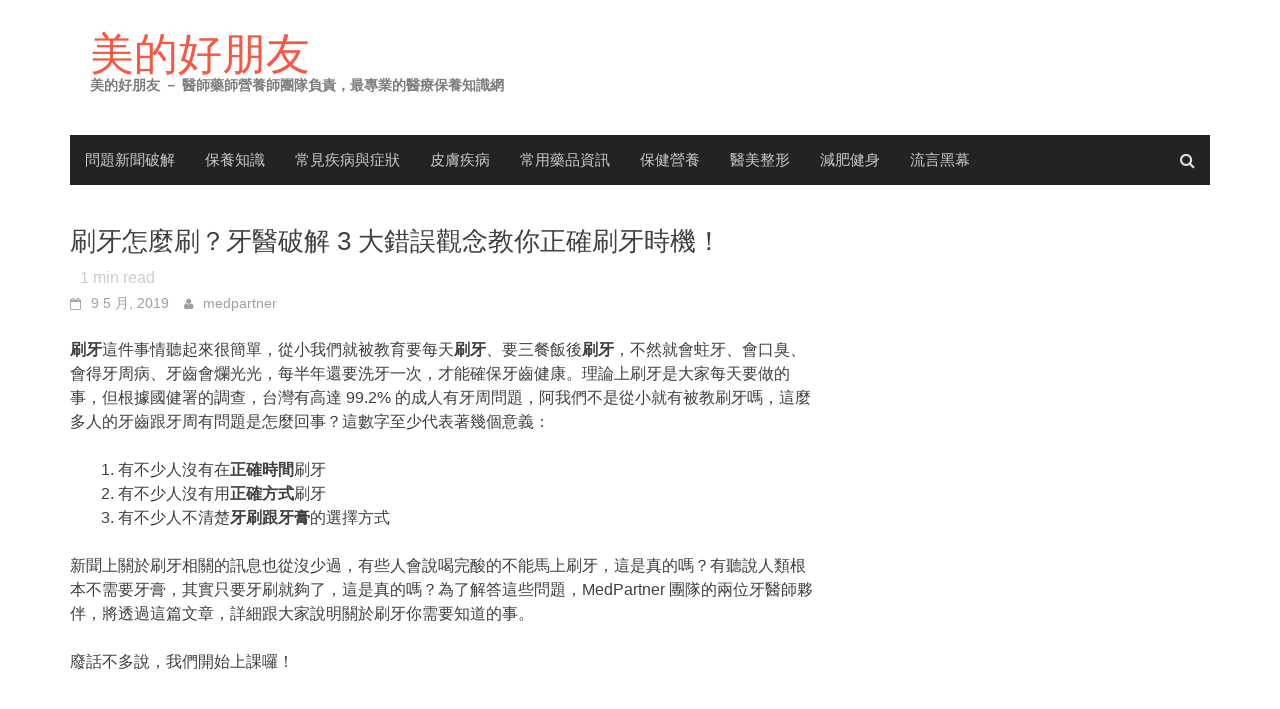

--- FILE ---
content_type: text/javascript
request_url: https://api.popin.cc/searchbox/medpartner_tw.js
body_size: 38011
content:
/*! automatically generated; DO NOT CHANGE : 18:15:32 GMT+0800 (CST) !*/
var _pop=_pop||[];var _popIn5_config={};(function(){var v=function(s){var m=s.container;var E=m.querySelectorAll("._popIn_recommend_article_ad");for(var D=0;D<E.length;D++){var G=E[D].querySelector("._popIn_recommend_art_title");var F=E[D].querySelector("._popIn_recommend_art_media");G.appendChild(F)}};var n={};n["collect.pc"]="#_popIn_recommend {         display : none ;     }     ._popIn_recommend_container {         display : none ;     } ";n["black_border.pc"]="#_popIn_black_border {         padding : 0px 0px 15px 0px ;         position : relative ;         clear : both ;         overflow : hidden ;     }     #_popIn_black_border ._popIn_infinite_page {         display : flex ;         justify-content : space-between ;     }     #_popIn_black_border ._popIn_recommend_header:before {         position : absolute ;         top : 3px ;         right : -3px ;         bottom : -3px ;         left : 3px ;         z-index : 1 ;         border-right : 4px solid #000 ;         border-bottom : 4px solid #000 ;         content : '' ;     }     #_popIn_black_border ._popIn_recommend_header {         font-size : 1.4em ;         margin-bottom : 15px ;         position : relative ;         display : inline-block ;         padding : 7px 15px ;         background-color : #0d1217 ;         color : #fff ;         text-decoration : none!important ;         white-space : nowrap ;         letter-spacing : 1px ;         line-height : 1 ;     }     #_popIn_black_border ._popIn_recommend_articles {     }     #_popIn_black_border ._popIn_recommend_article {         display : inline-block ;         width : calc((98%)/3) ;         margin-bottom : 10px ;         position : relative ;         vertical-align : top ;     }     #_popIn_black_border ._popIn_recommend_art_img {         width : 100% ;         padding-top : 80% ;         background : #f2f2f2 ;         position : relative ;     }     #_popIn_black_border ._popIn_recommend_art_img a {         position : absolute ;         top : 0px ;         left : 0px ;         margin : 0px ;         width : 100% ;         height : 100% ;         display : inline-block ;         overflow : hidden ;         background-position : top center ;         background-size : cover ;         background-repeat : no-repeat ;         opacity : 0 ;         transition  : opacity 500ms ;         -moz-transition  : opacity 500ms ;         -o-transition  : opacity 500ms ;         -webkit-transition  : opacity 500ms ;         filter : contrast(0.5) ;     }     #_popIn_black_border ._popIn_recommend_art_img a img {     }     #_popIn_black_border ._popIn_recommend_art_title {         height : 4em ;         font-size : 14px ;         line-height : 1.3 ;         position : absolute ;         bottom : 20% ;         left : 35px ;         right : 35px ;         padding : 10px ;         background-color : #0d1217 ;         text-align : center ;         -webkit-box-sizing : content-box ;         -moz-box-sizing : content-box ;         box-sizing : content-box ;     }     #_popIn_black_border ._popIn_recommend_art_title:after {         position : absolute ;         top : -10px ;         right : -10px ;         bottom : -10px ;         left : -10px ;         display : block ;         border : 5px solid #0d1217 ;         content : '' ;         pointer-events : none ;     }     #_popIn_black_border ._popIn_recommend_art_title a {         font-size : 16px ;         line-height : 1.3 ;         text-decoration : none ;         color : #fff ;         display : -webkit-box ;         -webkit-box-orient : vertical ;         -webkit-line-clamp : 2 ;         overflow : hidden ;         margin-bottom : 10px ;     }     #_popIn_black_border ._popIn_recommend_article ._popIn_recommend_art_title a:hover  {         text-decoration : none ;         color : #f38763 ;         outline : none ;         -webkit-transition : all .3s ease-in-out ;         transition : all .3s ease-in-out ;     }     #_popIn_black_border ._popIn_noimage a {         background : url(//api.popin.cc/images/noimg.png) no-repeat center ;     }     #_popIn_black_border ._popIn_noimage a img {         display : none ;     }     #_popIn_black_border ._popIn_recommend_art_category {         display : none ;     }     #_popIn_black_border ._popIn_recommend_art_date {         display : none ;     }     #_popIn_black_border ._popIn_recommend_no_img {     }     #_popIn_black_border ._popIn_recommend_art_media {         color : #999 ;         font-size : 10px ;         line-height : 12px ;         font-weight : normal ;         display : -webkit-box ;         -webkit-box-orient : vertical ;         -webkit-line-clamp : 1 ;         overflow : hidden ;     }     #_popIn_black_border ._popIn_recommend_credit:hover {         opacity : 1 ;     }     #_popIn_black_border ._popIn_recommend_credit {         font-size : 10px ;         opacity : 0.6 ;         float : right ;     }     #_popIn_black_border ._popIn_recommend_credit_image {         display : inline-block ;         width : 40px ;         height : 10px ;         margin : 1px 0 0 4px ;         background-image : url(//api.popin.cc/images/logo.png) ;         background-repeat : no-repeat ;         background-position : 0px 0px ;         background-size : 40px 20px ;         vertical-align : text-top ;     }     #_popIn_black_border ._popIn_recommend_container:hover ._popIn_recommend_credit_image {         background-position : 0px -10px ;     } ";n["white_border.pc"]="#_popIn_white_border {         padding : 0px 0px 15px 0px ;         position : relative ;         clear : both ;         overflow : hidden ;     }     #_popIn_white_border ._popIn_infinite_page {         display : flex ;         justify-content : space-between ;     }     #_popIn_white_border ._popIn_recommend_header {         font-size : 1.4em ;         margin-bottom : 15px ;         border-bottom : 2px solid #798fa8 ;     }     #_popIn_white_border ._popIn_recommend_articles {     }     #_popIn_white_border ._popIn_recommend_article {         display : inline-block ;         width : calc((98%)/3) ;         margin-bottom : 10px ;         position : relative ;         vertical-align : top ;     }     #_popIn_white_border ._popIn_recommend_art_img {         width : 100% ;         padding-top : 80% ;         background : #f2f2f2 ;         position : relative ;     }     #_popIn_white_border ._popIn_recommend_art_img a {         position : absolute ;         top : 0px ;         left : 0px ;         margin : 0px ;         width : 100% ;         height : 100% ;         display : inline-block ;         overflow : hidden ;         background-position : top center ;         background-size : cover ;         background-repeat : no-repeat ;         opacity : 0 ;         transition  : opacity 500ms ;         -moz-transition  : opacity 500ms ;         -o-transition  : opacity 500ms ;         -webkit-transition  : opacity 500ms ;         filter : contrast(0.5) ;     }     #_popIn_white_border ._popIn_recommend_art_img a img {     }     #_popIn_white_border ._popIn_recommend_art_title {         overflow : hidden ;         height : 4em ;         font-size : 14px ;         line-height : 1.3 ;         position : absolute ;         bottom : 20% ;         left : 35px ;         right : 35px ;         padding : 10px ;         text-align : center ;         border : 1px solid #fff ;         box-shadow : 0 0 0 2px #dfdfdf ;         border-radius : 4px ;         -webkit-box-sizing : content-box ;         -moz-box-sizing : content-box ;         box-sizing : content-box ;     }     #_popIn_white_border ._popIn_recommend_art_title a {         font-size : 16px ;         line-height : 1.3 ;         text-decoration : none ;         color : #fff ;         display : -webkit-box ;         -webkit-box-orient : vertical ;         -webkit-line-clamp : 2 ;         overflow : hidden ;         margin-bottom : 10px ;     }     #_popIn_white_border ._popIn_recommend_article:hover > ._popIn_recommend_art_title {         border-color : #74e2d4 ;         box-shadow : 0 0 0 2px #5FCEC0 ;     }     #_popIn_white_border ._popIn_recommend_article:hover > ._popIn_recommend_art_title a {         text-decoration : none ;         color : #74e2d4 ;     }     #_popIn_white_border ._popIn_recommend_article:hover ._popIn_recommend_art_media {         color : #74e2d4 ;     }     #_popIn_white_border ._popIn_noimage a {         background : url(//api.popin.cc/images/noimg.png) no-repeat center ;     }     #_popIn_white_border ._popIn_noimage a img {         display : none ;     }     #_popIn_white_border ._popIn_recommend_art_category {         display : none ;     }     #_popIn_white_border ._popIn_recommend_art_date {         display : none ;     }     #_popIn_white_border ._popIn_recommend_no_img {     }     #_popIn_white_border ._popIn_recommend_art_media {         color : #fff ;         font-size : 10px ;         line-height : 12px ;         font-weight : normal ;     }     #_popIn_white_border ._popIn_recommend_credit:hover {         opacity : 1 ;     }     #_popIn_white_border ._popIn_recommend_credit {         font-size : 10px ;         opacity : 0.6 ;         float : right ;     }     #_popIn_white_border ._popIn_recommend_credit_image {         display : inline-block ;         width : 40px ;         height : 10px ;         margin : 1px 0 0 4px ;         background-image : url(//api.popin.cc/images/logo.png) ;         background-repeat : no-repeat ;         background-position : 0px 0px ;         background-size : 40px 20px ;         vertical-align : text-top ;     }     #_popIn_white_border ._popIn_recommend_container:hover ._popIn_recommend_credit_image {         background-position : 0px -10px ;     } ";n["collect.mobile"]="#_popIn_recommend {         display : none ;     }     ._popIn_recommend_container {         display : none ;     } ";var o={};var k={};if(typeof k.pc==="undefined"){k.pc={}}k.pc["Read"]={mainNode:"#content",readArticle:true};if(typeof k.pc==="undefined"){k.pc={}}k.pc["Discovery"]={adVideo:false,adEnable:true,load:"fast",agency:"popinag",templates:[{credit:"Recommended by",selector:"#_popIn_recommend",position:"AfterBegin",title:"",css:n["collect.pc"],type:["rand","related",0]},{abtestName:"black-border",channelId:"black-border-pc",dateFormat:"(Y年M月D日)",delWord:"",delImage:"",mediaFormat:"PR（$MEDIA）",plugins:["Imageback"],afterRender:function(i){v(i)},css:n["black_border.pc"],imageInView:true,imageSize:"160",position:"AfterBegin",selector:"#_popIn_recommend",credit:"Recommended by",title:"您也可能喜歡這些文章",infiniteSize:3,infinitePages:2,type:["pattern",["rand","related",10],["left","ad",10],["left","cf",100],["rand","ad_reserved",0],["rand","pop","recommend","hot",100],function(){var E=[["cf_img","related_img","pop_img","hot_img","recommend_img"],["cf_img","related_img","pop_img","hot_img","recommend_img"],["cf_img","related_img","pop_img","hot_img","recommend_img"],["ad_img","cf_img","related_img","pop_img","hot_img","recommend_img"],["ad_img","cf_img","related_img","pop_img","hot_img","recommend_img"],["ad_img","cf_img","related_img","pop_img","hot_img","recommend_img"]];for(var D=E.length-1;D>0;D--){var s=Math.floor(Math.random()*(D+1));var m=E[D];E[D]=E[s];E[s]=m}E.push(["ad_reserved","cf_img","hot_img","related_img","pop_img","recommend_img"]);return E}],containerId:"_popIn_black_border"},{abtestName:"white-border",channelId:"white-border-pc",dateFormat:"(Y年M月D日)",delWord:"",delImage:"",mediaFormat:"PR（$MEDIA）",plugins:["Imageback"],afterRender:function(i){v(i)},css:n["white_border.pc"],imageInView:true,imageSize:"160",position:"AfterBegin",selector:"#_popIn_recommend",credit:"Recommended by",title:"您也可能喜歡這些文章",infiniteSize:3,infinitePages:2,type:["pattern",["rand","related",10],["left","ad",10],["left","cf",100],["rand","ad_reserved",0],["rand","pop","recommend","hot",100],function(){var E=[["cf_img","related_img","pop_img","hot_img","recommend_img"],["cf_img","related_img","pop_img","hot_img","recommend_img"],["cf_img","related_img","pop_img","hot_img","recommend_img"],["ad_img","cf_img","related_img","pop_img","hot_img","recommend_img"],["ad_img","cf_img","related_img","pop_img","hot_img","recommend_img"],["ad_img","cf_img","related_img","pop_img","hot_img","recommend_img"]];for(var D=E.length-1;D>0;D--){var s=Math.floor(Math.random()*(D+1));var m=E[D];E[D]=E[s];E[s]=m}E.push(["ad_reserved","cf_img","hot_img","related_img","pop_img","recommend_img"]);return E}],containerId:"_popIn_white_border"}],apiUrlAdd:"&r_category=all&country=tw&redirect=true",apiUrl:location.protocol+"//tw.popin.cc/popin_discovery/recommend?mode=new&url=%target"};if(typeof k.mobile==="undefined"){k.mobile={}}k.mobile["Discovery"]={adVideo:false,adEnable:true,load:"fast",agency:"popinag",templates:[{credit:"Recommended by",selector:"#_popIn_recommend",position:"AfterBegin",title:"",adVideoPosition:0,css:n["collect.mobile"],type:["rand","related",0]}],apiUrlAdd:"&r_category=all&country=tw&redirect=true",apiUrl:location.protocol+"//tw.popin.cc/popin_discovery/recommend?mode=new&url=%target"};if(!Object.keys){Object.keys=(function(){var s=Object.prototype.hasOwnProperty,D=!({toString:null}).propertyIsEnumerable("toString"),m=["toString","toLocaleString","valueOf","hasOwnProperty","isPrototypeOf","propertyIsEnumerable","constructor"],i=m.length;return function(G){if(typeof G!=="object"&&typeof G!=="function"||G===null){throw new TypeError("Object.keys called on non-object")}var E=[];for(var H in G){if(s.call(G,H)){E.push(H)}}if(D){for(var F=0;F<i;F++){if(s.call(G,m[F])){E.push(m[F])}}}return E}})()}var z=function(F){var E={planeObject:[]};var m=0;for(var D=0,G=F.length;D<G;D++){var s=F[D];if(typeof s.abtestName!=="undefined"&&s.abtestName!==""){if(typeof E[s.abtestName]==="undefined"){E[s.abtestName]={};E[s.abtestName].template=[];E[s.abtestName].pos=m}E[s.abtestName].template.push(s)}else{E.planeObject.push(s);m++}}return E};if(typeof k!=="undefined"){var C=["all","all-test","pc","pc-test","mobile","mobile-test"];for(var y=0,d=C.length;y<d;y++){var x=C[y];if(typeof k[x]!=="undefined"&&typeof k[x].Discovery!=="undefined"){var b=[].concat(k[x].Discovery.templates);var h=z(b);var c=[].concat(h.planeObject);delete h.planeObject;var q=Object.keys(h);if(q.length>0){var u=q[Math.floor(Math.random()*q.length)];var g=/popinpattern=([^?#&]+)/.test(location.href);if(g){var w=RegExp.$1;u=(typeof h[w]!=="undefined")?w:u}k[x].Discovery.templates=[].concat(c);Array.prototype.splice.apply(k[x].Discovery.templates,[h[u].pos,0].concat(h[u].template));k[x].Discovery.segmentData={abtest:u}}}}}var r={pid:"medpartner_tw",urlReplace:[{"[?#].*":""}],media:"www.medpartner.club"};var l=1;l+=(location.href.indexOf("popinlib6=true")>-1?1:0);if(l>0){(function(){try{m();function m(){var F={type:13,ua:navigator.userAgent,r_url:location.href};this.data.td_user_agent=navigator&&navigator.userAgent;var E=JSON.stringify(F);var D="https://log.popin.cc/log/popin_media/discoverylogs?data="+btoa(unescape(encodeURIComponent(E)))+"&t="+new Date().getTime();var E=JSON.stringify(F);var s=new Image();s.src=D;s.style.display="none";s.style.visibility="hidden";s.width=0;s.height=0;document.body.appendChild(s)}}catch(i){}})();(function(E,H){if(void 0===H[E]){H[E]=function(){H[E].clients.push(this),this._init=[Array.prototype.slice.call(arguments)]},H[E].clients=[];for(var G=function(i){return function(){return this["_"+i]=this["_"+i]||[],this["_"+i].push(Array.prototype.slice.call(arguments)),this}},F=["addRecord","set","trackEvent","trackPageview","trackClicks","ready"],m=0;m<F.length;m++){var J=F[m];H[E].prototype[J]=G(J)}var I=document.createElement("script");I.type="text/javascript",I.async=!0,I.src=("https:"===document.location.protocol?"https:":"http:")+"//api.popin.cc/td_js_sdk_171.js";var D=document.getElementsByTagName("script")[0];D.parentNode.insertBefore(I,D)}})("Treasure2",window);(function(){try{if(typeof window.PopIn6!=="undefined"){return}var ao=(typeof window._popIn_ad_block_enable!=="undefined"&&window._popIn_ad_block_enable)?"imageaws.popin.cc":"api.popin.cc";var P={common:r};window.PopIn6={uid:"",_tempLog:[],log:function(aM){this._tempLog.push(aM)},event:{},protocol:(/^https:/.test(window.location.protocol)===true)?"https:":"http:",domain:ao,handleError:aG};window.popInGlobal=window.popInGlobal||{};if(typeof Array.prototype.forEach==="undefined"){return}if((typeof window.performance!=="undefined")&&(typeof window.performance.getEntries==="function")){PopIn6.__PERFORMANCE_DISCOVERY_INIT__=window.performance.now()}if(typeof Object.assign!="function"){(function(){Object.assign=function(aQ){if(aQ===undefined||aQ===null){throw new TypeError("Cannot convert undefined or null to object")}var aN=Object(aQ);for(var aO=1;aO<arguments.length;aO++){var aP=arguments[aO];if(aP!==undefined&&aP!==null){for(var aM in aP){if(Object.prototype.hasOwnProperty.call(aP,aM)){aN[aM]=aP[aM]}}}}return aN}})()}var aA=new Treasure2({writeKey:"8378/25839e06ce4cc1cab55c1c1f1e49d336d6d1d48f",database:"popin_ads"});aA.set("$global","td_global_id","td_global_id");aA.ready(function(){aA.trackValues=aA.getTrackValues()});window.PopIn6._logger=aA;av(PopIn6.event);P._utils={ce:ak,cio:J,inView:m,setPopInDomData:T,getPopInDomData:aJ,inViewOneThird:Z,handleNodeRect:i};function ak(aN,aM,aQ,aP){var aO=aN.appendChild(document.createElement(aM));if(aQ){aO.setAttribute("class",aQ)}if(aP){aO.appendChild(document.createTextNode(aP))}return aO}function J(aM,aO){aM=aM||"about:self";aO=aO||{};var aP=(typeof aO.pnode!=="undefined"&&typeof aO.pnode.nodeValue!=="undefined")?aO.pnode:document.body;var aN=ak(aP,"iframe");aN.src=aM;aN.setAttribute("scrolling","no");aN.setAttribute("frameBorder","0");aN.setAttribute("allowTransparency","true");(function(aR){aR.display="block";aR.width="0px";aR.height="0px";aR.margin="0px";aR.padding="0px";aR.overflow="none"})(aN.style);var aQ={element:aN,document:aN.contentDocument||aN.contentWindow.document,window:(aN.contentWindow)?aN.contentWindow:(aN.contentDocument.document)?aN.contentDocument.document:aN.contentDocument,write:function(aR){aQ.document.open();aQ.document.write(aR);aQ.document.close()}};return aQ}function ay(){if(window.innerWidth!=null){return{width:window.innerWidth,height:window.innerHeight}}else{if(document.compatMode==="CSS1Compat"){return{width:document.documentElement.clientWidth,height:document.documentElement.clientHeight}}}return{width:document.body.clientWidth,height:document.body.clientHeight}}function I(aM){var aN=aM.getBoundingClientRect();return aN.top>0&&window.innerHeight-aN.top>0}function O(aP){const aQ=aP.getBoundingClientRect().top;const aN=aP.getBoundingClientRect().bottom;const aM=ay().height;const aO=(aM-aQ)/aM;if(aM-aQ>0&&aQ>0&&(aO>1/3)){return true}if(aQ<0&&aN>0){return true}return false}var ar={valid:true};try{[["local",window.localStorage],["session",window.sessionStorage]].forEach(function(aN){var aM={};var aO=aN[1];ar[aN[0]]=aM;ar.valid=ar.valid&&!!aO.getItem;aM.get=function(aP){return aO.getItem(aP)};aM.set=function(aP,aQ){aO.setItem(aP,aQ)};aM.remove=function(aP){aO.removeItem(aP)}})}catch(aH){ar.valid=false}function m(){if("function"===typeof window.IntersectionObserver){H.apply(this,arguments)}else{E.apply(this,arguments)}}function Z(){E.apply(this,arguments)}var ae=[];var W=false;function E(aN,aO,aP){var aM=function(){if(I(aN)&&!aP){aO();return true}if(O(aN)&&aP=="1/3"){aO();return true}return false};if(!aM()){ae.push(aM)}if(F(ae)&&W===false){W=setInterval(function(){if(ae.length>0){for(var aR=ae.length;aR--;){var aQ=ae[aR]();if(aQ){ae.splice(aR,1)}}}if(ae.length===0){clearInterval(W);W=false}},100)}}var aL;var X={};var aw=0;function H(aN,aO){if(!aL){aL=new IntersectionObserver(function(aP){aP.forEach(function(aS){if(aS.isIntersecting){var aQ=aS.target.__popIn_inview_handler_key__;var aR=X[aQ];"function"===typeof aR&&aR();delete X[aQ];delete aS.target.__popIn_inview_handler_key__;aL.unobserve(aS.target)}})},{rootMargin:"0px"})}var aM=""+aw++;aN.__popIn_inview_handler_key__=aM;X[aM]=aO;aL.observe(aN)}function F(aM){return typeof aM!=="undefined"&&aM!==""&&aM!==0&&aM!==false&&aM!==null}function Q(aO,aN){if(!F(aO)||!F(aN)){return aO}var aM=aO;aN.forEach(function(aQ){var aP=Object.keys(aQ);aP.forEach(function(aR){aM=aM.replace(new RegExp(aR),aQ[aR])})});return aM}var s="ABCDEFGHIJKLMNOPQRSTUVWXYZabcdefghijklmnopqrstuvwxyz0123456789!$";function au(aQ){var aP=0,aS="",aO="";for(var aN=0,aR=aQ.length;aN<aR;aN++){aO=aQ.charCodeAt(aN);aP=((aP<<5)-aP)+aO;aP|=0}for(var aM=0;aM<6;aM++){aS+=s.charAt(aP&63);aP>>>=6}return aS}function at(aP){var aO=aP.length,aN,aM;while(0!==aO){aM=Math.floor(Math.random()*aO);aO-=1;aN=aP[aO];aP[aO]=aP[aM];aP[aM]=aN}return aP}function S(aM,aP){var aQ="_p6_"+(Date.now()*100+Math.round(Math.random()*100)).toString(16);window[aQ]=function(aR){try{aP(aR);delete window[aQ]}catch(aS){aG(aS)}};var aO=document.createElement("script");aO.type="text/javascript";aO.charset="utf-8";aO.async=true;aO.src=aM+"&callback="+aQ;var aN=document.getElementsByTagName("script")[0];aN.parentNode.insertBefore(aO,aN)}function aa(){var aM=navigator.userAgent;return[/(tablet|ipad|playbook|silk)|(?!.*android.?_).*(?=android(?!.*mobile))/i].some(function(aN){return(aM.match(aN))})?"tablet":[/Android/i,/webOS/i,/iPhone/i,/iPod/i,/BlackBerry/i,/Windows Phone/i].some(function(aN){return(aM.match(aN))})?"mobile":"pc"}function N(){var aO=navigator.userAgent;var aN=/(tablet|ipad|playbook|silk)/i.test(aO);var aM=/Mobile|Android|webOS|iPhone|iPod|IEMobile|BlackBerry|Kindle|Silk-Accelerated|(hpw|web)OS|Opera M(obi|ini)|Windows Phone/i.test(aO);if(aN){return"tablet"}if(aM){return"mobile"}return"pc"}function M(){var aM=window.navigator.userAgent;switch(true){case /Android/.test(aM):return"Android";case /iPhone|iPad|iPod/.test(aM):return"iOS";case /Windows/.test(aM):return"Windows";case /Mac OS X/.test(aM):return"Mac"}return"other"}function aC(aN,aM){try{return aD(aN.split(aM)[1].trim().split(/[^\w\.]/)[0])}catch(aO){}return"0.0.0"}function aD(aM){var aN=aM.split(/[\._]/);return(parseInt(aN[0],10)||0)+"."+(parseInt(aN[1],10)||0)+"."+(parseInt(aN[2],10)||0)}function al(aM,aN){switch(aN){case"Android":return aC(aM,"Android");case"iOS":return aC(aM,/OS /);case"Windows":return aC(aM,/Phone/.test(aM)?/Windows Phone (?:OS )?/:/Windows NT/);case"Mac":return aC(aM,/Mac OS X /)}return"0.0.0"}function af(aM){switch(true){case /CriOS/.test(aM):return"Chrome for iOS";case /Edge/.test(aM):return"Edge";case /Chrome/.test(aM):return"Chrome";case /Firefox/.test(aM):return"Firefox";case /Android/.test(aM):return"AOSP";case /MSIE|Trident/.test(aM):return"IE";case /Safari\//.test(aM):return"Safari";case /AppleWebKit/.test(aM):return"WebKit";case /Vivaldi/.test(aM):return"Vivaldi"}return""}function ap(aN,aM){switch(aM){case"Chrome for iOS":return aC(aN,"CriOS/");case"Edge":return aC(aN,"Edge/");case"Chrome":return aC(aN,"Chrome/");case"Firefox":return aC(aN,"Firefox/");case"Vivaldi":return aC(aN,"Vivaldi/");case"AOSP":return aC(aN,/Silk/.test(aN)?"Silk/":"Version/");case"IE":return/IEMobile/.test(aN)?aC(aN,"IEMobile/"):/MSIE/.test(aN)?aC(aN,"MSIE "):aC(aN,"rv:");case"Safari":return aC(aN,"Version/");case"Webkit":return aC(aN,"WebKit/")}return""}function aE(){var aM=window.screen;return aM?[aM.width,aM.height].join("x"):"-"}function ag(){var aO=document.documentElement&&document.documentElement.clientHeight;var aR=document.documentElement&&document.documentElement.clientWidth;var aQ=window.innerHeight;var aN=window.innerWidth;var aM=aO<aQ?aQ:aO;var aP=aR<aN?aN:aR;return aP+"x"+aM}function L(){var aQ=window.navigator;var aN=aQ.userAgent;var aP=M(aN);var aR=al(aN,aP);var aM=af(aN);var aO=ap(aN,aM);return{os:aP,os_version:aR,browser:aM,browser_version:aO,screen:aE(),viewport:ag(),user_agent:window.navigator.userAgent,referrer:document.referrer,path:location.pathname,charset:(document.characterSet||document.charset||"-").toLowerCase(),language:aQ&&(aQ.language||(aQ.language||aQ.browserLanguage)||"-").toLowerCase(),color:window.screen?window.screen.colorDepth+"-bit":"-",title:document.title,url:document.location.href.split("#")[0],platform:window.navigator.platform,host:document.location.host}}var aK=L();function V(aO){var aP=aO.split(".");var aM=[];for(var aN=aP.pop();aP.length>0;aN=aP.pop()){if(aN==="www"){break}aM.push(aN);if(aN.length>3&&aM.length>0){break}}return aM.reverse().join(".")}function an(aM){var aN={};if(aM.indexOf("?")>0){qString=aM.substring(aM.indexOf("?"));aM=aM.substring(0,aM.indexOf("?"));qString.replace(new RegExp("([^?=&]+)(=([^&]*))?","g"),function(aP,aO,aR,aQ){aN[aO]=aQ})}return{url:aM,qString:aN}}function R(aN){aN=aN=aN.replace(/(\\)?\\u/gi,"%u").replace("%u0025","%25");var aO=(aN=unescape(aN.toString().replace(/%2B/g,"+"))).match(/(%u00([0-9A-F]{2}))/gi);if(aO){for(var aP=0;aP<aO.length;aP++){var aM=aO[aP].substring(1,3);Number("0x"+aM)>=128&&(aN=aN.replace(aO[aP],aM))}}return aN=unescape(aN.toString().replace(/%2B/g,"+"))}function aq(aO){var aN=/^(?:([^:\/?#]+):)?(?:\/\/([^\/?#]*))?([^?#]*)(?:\?([^#]*))?(?:#(.*))?/;var aM=aO.match(aN);if(aM){return{scheme:aM[1],host:aM[2],path:aM[3],query:aM[4],fragment:aM[5]}}else{return null}}function av(aM){aM._listeners={};aM.addEventListener=function(aN,aO){if(!this._listeners[aN]){this._listeners[aN]=[]}this._listeners[aN].push(aO)};aM.removeEventListener=function(aP,aR){var aO=this._listeners[aP];if(!aO||aO.length===0){return}for(var aQ=0,aN;aN=aO[aQ];){if(aR!==aO[aQ]){aQ++;continue}aO.splice(aQ,1)}};aM.fireEvent=function(aP,aO){var aN=this;var aQ=aN._listeners[aP];if(!Array.isArray(aO)){aO=[aO]}aO.push(P);if(F(aQ)){aQ.forEach(function(aR){try{aR.apply(aN,aO)}catch(aS){aG(aS)}})}};aM.addEventListenerFromEventMap=function(aR){if(!aR){return}var aQ;for(var aO in aR){if(!aR.hasOwnProperty(aO)){continue}aQ=aR[aO];if(!Array.isArray(aQ)){aQ=[aQ]}for(var aN=0,aP;aP=aQ[aN];aN++){"function"===typeof aP&&aM.addEventListener(aO,aP)}}};window.PopInGlobal=window.PopInGlobal||{};aM.addEventListenerFromEventMap(r.customEvents);aM.addEventListenerFromEventMap(window.PopInGlobal.customEvents)}function D(aO){var aN=[];aN.push('<body style="margin:0px;padding:0px;background-color: transparent;">');aN.push("<script>window.inDapIF = true;<\/script>");aN.push(aO);aN.push("</body>");var aM=J("about:self");aM.write(aN.join(""))}function az(aM){return{width:aM&&(aM.offsetWidth||0),height:aM&&(aM.offsetHeight||0)}}function i(aQ,aM){var aS={};var aP={};try{if(!aM){aS=az(aQ);aP=az(aQ.querySelector("._popIn_recommend_art_img").children[0])}else{var aT=0;var aR=aQ.className.indexOf(aM)>-1?aQ:aO(aQ,aM,aT);if(aR){aS=az(aR);aP=az(aR.querySelector("._popIn_recommend_art_img").children[0])}}function aO(aW,aU,aY){var aV=aW.parentNode;var aX=null;aY++;if(aV&&aV.className.indexOf(aU)>-1){aX=aV;return aX}else{if(aY>30){return null}else{return aO(aV,aU,aY)}}}}catch(aN){}return{unit_width:aS.width,unit_height:aS.height,image_width:aP.width,image_height:aP.height}}function aG(aR){if(document.querySelector('div[title^="http://gen-dashboard.popin.cc/gen/media/"]')){throw aR;return}if(!window.Treasure2){setTimeout(function(){aG.apply(this,arguments)},500);return}var aO=new window.Treasure2({writeKey:"8378/25839e06ce4cc1cab55c1c1f1e49d336d6d1d48f",database:"fe_monitor"});var aN=aI||{};var aM=aj||{};var aS={msg:aR.message||"",stack:aR.stack||"",name:aR.name||"",ua:navigator.userAgent,api_host:aN.apiHost||"",device:aa(),media:aN.media||"",url:aN.target||"",logid:aM.logid||"",};if(U&&U.Uid){aS.uid=U.Uid.getUid()}var aQ=PopIn6._logger.trackValues||{};for(var aP in aQ){aS[aP]=aQ[aP]}aO.addRecord("err_log",aS)}window.PopIn6.handleError=aG;var aF=[];var am="__popIn_dom_key__";function aJ(aP,aN){if(!aP){return{}}var aM=+aP[am];if("number"!==typeof aM||aM===NaN){return null}var aO=aF[aM]||null;return"string"===typeof aN?aO[aN]:aO}function T(aQ,aN,aP){if(!aQ){return null}var aM=aQ[am]||"";var aO={};if(aM===""){aM=aF.length;aQ[am]=aM}else{aM=+aM;aO=aF[aM]||{}}if(typeof aN==="string"){aO[aN]=aP}else{if(Object.prototype.toString.call(aN)==="[object Object]"){aO=Object.assign(aO,aN)}}aF[aM]=aO;return aO}function Y(aQ,aT){try{var aP=aT||{};var aS={type:aQ,ua:navigator.userAgent,api_host:aP.apiHost||"",device:aa(),media:aP.media||"",url:aP.target||"",loc:location.href,td_os:M(),td_user_agent:navigator&&navigator.userAgent};if(aK){aS.td_os=aK.os;aS.td_os_version=aK.os_version;aS.td_browser=aK.browser;aS.td_browser_version=aK.browser_version}var aR=JSON.stringify(aS);var aO="https://log.popin.cc/log/popin_media/discoverylogs?data="+btoa(unescape(encodeURIComponent(aR)))+"&t="+new Date().getTime();var aR=JSON.stringify(aS);var aM=new Image();aM.src=aO;aM.style.display="none";aM.style.visibility="hidden";aM.width=0;aM.height=0;document.body.appendChild(aM)}catch(aN){}}var U={};U.Class=function(aO,aN,aP){var aM=this[aO]=function(){if(this.init){this.init.apply(this,arguments)}};aM.prototype=aN;if(aP&&Object.prototype.toString.call(aP)==="[object Object]"){Object.assign(aM,aP)}};P.Discovery6=U;function ax(aM){this.container=aM;this.ANTI_TAG="anti";this.imTimeSign=0;this.binded=0;this.ckUrl;this.moveNum=0;this.checkCode;this.pressTime=0;this.clickX=0;this.clickY=0;this.mouseX=0;this.mouseY=0;this.diffClickTimeAndMoveEndTime=0;this.clickStartTime=0;this.clickEndTime=0;this.MoveEndTime=0;this.clickEndTime=0;this.aDomCurrent=0;this.cachedEventIdx=0;this.cachedEvent={}}ax.prototype.mousedown=function(aM){var aN=window.event||aM;this.aDomCurrent=aN.target||aN.srcElement;while(this.aDomCurrent&&this.aDomCurrent.tagName!="A"){this.aDomCurrent=this.aDomCurrent.parentNode}this.clickStartTime=new Date().getTime();this.pressTime=9999;this.clickX=Math.abs(aN.clientX);this.clickY=aN.clientY;if(!this.MoveEndTime){this.diffClickTimeAndMoveEndTime=0}else{this.diffClickTimeAndMoveEndTime=this.clickStartTime-this.MoveEndTime}if(this.getCheckCode()){this.getCkValue("mousedown")}};ax.prototype.mouseup=function(){this.clickEndTime=new Date().getTime();this.clickTime=this.clickEndTime-this.clickStartTime;if(this.getCheckCode()){this.getCkValue("mouseup")}};ax.prototype.mouseover=function(aM){var aN=window.event||aM;this.moveNum+=1;if(!this.mouseX){this.mouseX=aN.clientX}if(!this.mouseY){this.mouseY=aN.clientY}this.MoveEndTime=new Date().getTime()};ax.prototype.getCheckCode=function(){this.checkCode=0;var aP=this.aDomCurrent.href;var aQ;var aN;if(aP.indexOf("//trace.popin.cc")>-1){aQ=an(aP).qString.gprice||""}else{if(aP.indexOf("//a.popin.cc")>-1){aQ=decodeURIComponent(an(aP).qString.data)||""}else{return false}}aN=aQ.length;this.setTimesign();var aO=((this.moveNum*this.imTimeSign)%99)+9;for(var aM=0;aM<aO;++aM){this.checkCode+=aQ.charCodeAt((this.clickX*aM)%aN)}return true};ax.prototype.getCkValue=function(aO){var aM="&ck="+[this.moveNum,this.checkCode,this.clickX,this.clickY,this.pressTime,this.mouseX,this.mouseY,this.diffClickTimeAndMoveEndTime,].join(".");if(this.aDomCurrent.href){var aN=this.aDomCurrent.href;if(aN.indexOf("&ck=")==-1){this.aDomCurrent.href+=aM}else{this.aDomCurrent.href=aN.replace(/&ck=[^&]*/,aM)}}this.ckUrl=this.aDomCurrent.href};ax.prototype.m=function(aO,aP,aM){for(var aN in aP){this.cachedEvent[++this.cachedEventIdx]=aM[aN];aO[this.ANTI_TAG+aN]=this.cachedEventIdx;if(window.attachEvent){aO.attachEvent("on"+aP[aN],aM[aN])}else{aO.addEventListener(aP[aN],aM[aN],false)}}};ax.prototype.unbindFn=function(aP,aQ){for(var aN in aQ){var aM=aP[this.ANTI_TAG+aN];var aO=this.cachedEvent[aM];if(aO){if(window.detachEvent){aP.detachEvent("on"+aQ[aN],aO)}else{aP.removeEventListener(aQ[aN],aO)}}this.cachedEvent[aM]=null}};ax.prototype.ga=function(){return this.container.getElementsByTagName("A")};ax.prototype.setTimesign=function(){var aV=new Date().getUTCFullYear();var aU=new Date().getUTCMonth();var aN=new Date().getUTCDate();var aP=new Date().getUTCHours();var aR=aV+"/"+aU+"/"+aN+" "+aP+":00:00";this.imTimeSign=Date.UTC(aV,aU,aN,aP,0,0)/1000;var aO=PopIn6.reqTime;if(PopIn6.reqTime){var aQ=parseInt(Number((PopIn6.reqTime/60%60)));var aS=PopIn6.reqTime-parseInt(Number((PopIn6.reqTime/60)))*60;var aT=PopIn6.reqTime-(aQ*60)-aS;var aM=Math.abs(this.imTimeSign-aT);if(aM>3600){this.imTimeSign=aT}}};ax.prototype.addAdsCk=function(aM){if(aM.href.indexOf("//trace.popin.cc")>-1||aM.href.indexOf("//a.popin.cc")>-1){this.m(aM,["mouseover","mousedown","mouseup"],[this.mouseover.bind(this),this.mousedown.bind(this),this.mouseup.bind(this),])}};ax.prototype.unbind=function(){if(!this.binded){return}var aO=this.ga();for(var aN=0,aM=aO.length;aN<aM;aN++){this.unbindFn(aO[aN],["mouseover","mousedown","mouseup"])}this.binded=0};function ac(aM){try{this.container=aM;this.bd=document.body;this.touchStartTime=0;this.touchEndTime=0;this.pressTime=0;this.touchX=0;this.touchY=0;this.scrollLastY=0;this.scrollStartY=0;this.scrollStartTime=0;this.scrollLastTime=0;this.scrollTotalTime=0;this.scrollDirection="none";this.scrollNum=0;this.scrollTotalChange=0;this.validDirection="none";this.clickTime=0;this.clickX=0;this.clickY=0;this.diffclickTimeAndTouchEndTime=0;this.popinUrl="popin.cc";this.scrollBoundary=10;this.addListener()}catch(aN){}}ac.prototype.addListener=function(){this.removeListener();this.bd.addEventListener("touchstart",this.onTouchStart.bind(this),true);this.bd.addEventListener("touchend",this.onTouchEnd.bind(this),true);this.bd.addEventListener("touchmove",this.onTouchMove.bind(this),true);this.bd.addEventListener("click",this.onClickEvent.bind(this),true);window.addEventListener("scroll",this.onScrollEvent.bind(this),true)};ac.prototype.removeListener=function(){this.bd.removeEventListener("touchstart",this.onTouchStart.bind(this),true);this.bd.removeEventListener("touchend",this.onTouchEnd.bind(this),true);this.bd.removeEventListener("touchmove",this.onTouchMove.bind(this),true);this.bd.removeEventListener("click",this.onClickEvent.bind(this),true);window.removeEventListener("scroll",this.onScrollEvent.bind(this),true)};ac.prototype.onTouchStart=function(aM){var aN=aM.touches.item(0);this.touchX=Math.abs(parseInt(aN.pageX,10));this.touchY=parseInt(aN.pageY,10);this.countScrollOnTouchStart();this.touchStartTime=this.getEventTime(aM)};ac.prototype.onTouchEnd=function(aM){this.touchEndTime=this.getEventTime(aM);if(this.touchEndTime>this.touchStartTime){this.pressTime=Math.round(this.touchEndTime-this.touchStartTime)}else{this.pressTime=0}};ac.prototype.onTouchMove=function(aM){this.onScrollEvent(aM)};ac.prototype.onScrollEvent=function(aP){try{if(!this.isStartScroll){this.isStartScroll=true;this.scrollStartY=window.scrollY}var aR=window.scrollY;var aO=Math.abs(aR-this.scrollLastY);var aN=this.getScrollDirection(this.scrollLastY,aR)||this.scrollDirection;var aQ=this.getEventTime(aP);if(this.isValidScroll(aO,aN)){if(aQ>this.scrollLastTime){this.scrollLastTime=aQ}if(this.validDirection==="none"){this.validDirection=this.scrollDirection;this.scrollStartTime=aQ}if(this.validDirection!==this.scrollDirection){this.scrollCount();this.scrollStartTime=aQ;this.validDirection=this.scrollDirection}}this.scrollLastY=aR}catch(aM){}};ac.prototype.onClickEvent=function(aM){this.clickTime=this.getEventTime(aM);this.clickX=aM.pageX;this.clickY=aM.pageY};ac.prototype.countScrollOnTouchStart=function(){if(this.isStartScroll&&this.validDirection!=="none"){this.scrollCount();this.scrollTotalChange=0;this.isStartScroll=false;this.scrollDirection="none"}};ac.prototype.isValidScroll=function(aN,aM){if(this.scrollDirection==="none"){this.scrollDirection=aM}if(aM!==this.scrollDirection){this.scrollDirection=aM;this.scrollTotalChange=0}else{this.scrollTotalChange+=aN}return this.scrollTotalChange>this.scrollBoundary};ac.prototype.getScrollDirection=function(aM,aN){if(aN>aM){return"up"}if(aN<aM){return"down"}return false};ac.prototype.scrollCount=function(){this.scrollNum++;this.scrollTotalTime+=Math.round(this.scrollLastTime-this.scrollStartTime);this.validDirection="none"};ac.prototype.getEventTime=function(aN){if(aN.timeStamp!==0){return aN.timeStamp}var aM=new Date();return aM.getTime()};ac.prototype.addCkOnUrl=function(aN,aO){var aM=this.getCkValue(aN,aO);var aP=/&ck=[^&]*/;if(aM===false){return aN}if(aN.indexOf("&ck=")===-1){aN+="&ck="+aM}else{aN=aN.replace(aP,"&ck="+aM)}return aN};ac.prototype.clearCount=function(){this.scrollNum=0;this.scrollTotalTime=0};ac.prototype.addAdsCk=function(aM){try{if(aM.tagName==="A"&&aM.href!==""&&aM.href.indexOf(this.popinUrl)!==-1){aM.addEventListener("touchstart",function(aO){aO.stopPropagation();this.addCkToADom(aM,"touchstart")}.bind(this),false);aM.addEventListener("touchend",function(aO){aO.stopPropagation();this.clickTime=0;this.clickX=0;this.clickY=0;this.addCkToADom(aM,"touchend")}.bind(this),false);aM.addEventListener("click",function(aO){aO.stopPropagation();this.addCkToADom(aM,"click");this.clearCount()}.bind(this),false)}}catch(aN){}};ac.prototype.addCkToADom=function(aM,aN){aM.href=this.addCkOnUrl(aM.href,aN)};ac.prototype.getCkValue=function(aO,aP){if(typeof aO!=="string"){return false}if(aO.indexOf(this.popinUrl)===-1){return false}var aN;aN=this.getCheckCode(aO,this.pressTime,this.touchX);if(aN===false){return false}this.diffclickTimeAndTouchEndTime=0;if(this.clickTime>0&&this.clickTime>this.touchEndTime){this.diffclickTimeAndTouchEndTime=Math.round(this.clickTime-this.touchEndTime)}var aM=[this.pressTime,aN,this.touchX,this.touchY,this.scrollNum,this.clickX,this.clickY,this.diffclickTimeAndTouchEndTime,].join(".");return aM};ac.prototype.setTimesign=function(){var aV=new Date().getUTCFullYear();var aU=new Date().getUTCMonth();var aN=new Date().getUTCDate();var aP=new Date().getUTCHours();var aR=aV+"/"+aU+"/"+aN+" "+aP+":00:00";this.imTimeSign=Date.UTC(aV,aU,aN,aP,0,0)/1000;var aO=PopIn6.reqTime;if(PopIn6.reqTime){var aQ=parseInt(Number((PopIn6.reqTime/60%60)));var aS=PopIn6.reqTime-parseInt(Number((PopIn6.reqTime/60)))*60;var aT=PopIn6.reqTime-(aQ*60)-aS;var aM=Math.abs(this.imTimeSign-aT);if(aM>3600){this.imTimeSign=aT}}};ac.prototype.generateckval=function(aR,aS,aQ){var aN=aR.length;var aP=0;this.setTimesign();var aO=(((aS*this.imTimeSign)%99)+9);for(var aM=0;aM<aO;++aM){aP+=aR.charCodeAt((aQ*aM)%aN)}return aP};ac.prototype.getCheckCode=function(aP,aM,aO){var aN=0;var aQ=aP;var aR;if(aQ.indexOf("//trace.popin.cc")>-1){aR=an(aQ).qString.gprice||""}else{if(aQ.indexOf("//a.popin.cc")>-1){aR=decodeURIComponent(an(aQ).qString.data)||""}else{return false}}aN=this.generateckval(aR,this.pressTime,this.touchX);return aN};U.Class("ArticleItem",{init:function(aY,aV){for(var aP in aY){this[aP]=aY[aP]}var aN="";var aU="";var aX=window.PopIn6.protocol;var aS=aV.imageSize;var aO=aV.notFoundImg;var aZ="";this.ad=aY.type.indexOf("ad")===0;this.reserved=aY.type.indexOf("reserved")>0;this.isNativeAdForTW=false;if(this.ad){var aM=["api_host="+aI.apiHost,];if(this.url.indexOf("&uid=")===-1){aM.push("uid="+U.Uid.getUid())}else{this.url.replace(/&uid=[^&]*/,"&uid="+U.Uid.getUid())}if(this.url.indexOf("//a.popin.cc")!==-1){aM.push("de="+aI.media);aM.push("uidct="+U.Uid.getUidGenTime())}if(F(aj.logid)){aM.push("logid="+aj.logid)}var aR=[];if(F(aV.channelId)){aR.push("m_ch_"+aV.channelId)}if(F(aj.channel)&&Array.isArray(aj.channel)){aR.push.apply(aR,aj.channel.map(function(a0){return"m_"+a0}))}if(F(aj.loc)){aR.push("c_lc_"+aj.loc)}if(aR.length>0){aM.push("extra="+aR.join("%7C"))}if(!(aY.dsp)||aY.dsp!=="criteo"){if(this.url.indexOf("//a.popin.cc")!==-1){this.url+=((/\?/.test(this.url)===true)?"&":"?")+aM.join("&")}else{if(this.url.indexOf("//trace.popin.cc")!==-1){this.url+=(/\?/.test(this.url)===true?"&":"?")+"uidct="+U.Uid.getUidGenTime()}}}aU=aY.image;if(F(aS)&&(""+aS).indexOf("w")===0){aN=aX+"//f.popincdn.com/"+aS+"/";aZ=aN+aU}else{aN=aX;aZ=aU.indexOf("http://images.popin.cc")>0?aN+aU.replace(/http:\/\/images.popin.cc/,"//imageaws.popin.cc"):aU;if(aN==="https:"&&aZ.indexOf("http://images.popin.cc")>-1){aZ=aZ.replace(/http:\/\/images.popin.cc/,"https://imageaws.popin.cc")}}if(aI.apiUrl.indexOf("popin.baidu.com")>-1){aZ=aZ.replace(/imageaws.popin.cc/,"images-cn.popin.cc")}else{aZ=aZ.replace(/imageaws.popin.cc/,"imageaws.popin.cc")}this._setTrackingPixelConfig(aY);if(aY.imp){this.originalImp=aY.imp;this.imp=aY.imp+((/\?/.test(aY.imp)===true)?"&":"?")+aM.join("&")}var aT=aY.dsp!=="fluct"&&aY.dsp!=="logicad"&&aY.dsp!=="das"&&aY.dsp!=="rtb_system"&&aY.dsp!=="boardciel";var aW=new U.Dsp(aT?"Md":aY.dsp);if(aW.setup(this,{addParameters:aM,media:aI.media,channelId:aV.channelId,showInfoIcon:aV.showInfoIcon})){this.dspObj=aW}if(PopIn6.requestCountry==="tw"){this.isNativeAdForTW=true;this.adSignUrl="https://api.popin.cc/info/popIn-constructor.html?campaign="+encodeURIComponent(aY.campaign)}}else{if(F(aS)&&(""+aS).indexOf("w")===0){aU=aY.image_url||"";aN=aX+"//f.popincdn.com/"+aS+"/";aZ=aN+aU}else{if(F(aS)&&(""+aS)==="original"){aU=aY.image_url||"";aZ=aU}else{aU=aY.image||"";if(aU==="noimage"||!F(aU)){aU=""}else{aN=aU.indexOf("http")>-1?"":"https://imageaws.popin.cc/article/";aZ=aN+((aS===""||aU.indexOf("http")>-1)?aU:aU.replace(".","_"+aS+"."))}}}if(aI.apiUrl.indexOf("popin.baidu.com")>-1){aZ=aZ.replace(/imageaws.popin.cc/,"images-cn.popin.cc")}else{aZ=aZ.replace(/imageaws.popin.cc/,"imageaws.popin.cc")}}this.image=F(aU)?aZ:aO;if(aY.images){this.images=aY.images.map(function(a0){return{image:a0.image.replace(/imageaws.popin.cc/,"imageaws.popin.cc"),aspect:a0.aspect}})}var aQ=an(this.url);this.token=aQ.qString.token;this.uid=aQ.qString.uid;if(aY.dsp&&aY.dsp==="criteo"){this.token=new Date().getTime()}},_formatTrackingPixelMacroCode:function(aS,aP){var aR=aS;var aM={"{{p_advid}}":aP.userid,"{{p_campId}}":aP.campaign,"{{p_sid}}":aI.media,"{{p_adid}}":aP.nid};for(var aN in aM){var aO=new RegExp(aN,"g"),aQ=aM[aN];aR=aR.replace(aO,aQ)}return aR},_setTrackingPixelConfig:function(aO){if(F(aO.click_tracking_pixel)){this.click_tracking_pixel=this._formatTrackingPixelMacroCode(aO.click_tracking_pixel,aO)}if(F(aO.tracking_pixel)){this.tracking_pixel=this._formatTrackingPixelMacroCode(aO.tracking_pixel,aO);var aM=this._getCustomTrackingPixelConf(this.tracking_pixel);if(aM){if(aM.name==="ias"){var aP="&ias_adpath=%23",aN=/((https?:)?\/\/\w+\.adsafeprotected.com\/(?!.*ias_adpath.*)([\w-./?%&=]*)?)/g,aQ,aR;aQ=aO.campaign+aO.nid+new Date().getTime();aR=btoa(au(aQ));this.trackingPixelConf={};this.trackingPixelConf.name=aM.name;this.trackingPixelConf.trackingNodeId=aR;this.tracking_pixel=this.tracking_pixel.replace(aN,"$1"+aP+aR)}}}},_getCustomTrackingPixelConf:function(aQ){var aP=[{name:"ias",check_reg:/https?:\/\/\w+.adsafeprotected.com\//}],aO;for(var aN=0,aM=aP.length;aN<aM;aN++){aO=aP[aN];if(aO.check_reg&&aO.check_reg.test(aQ)){return aO}}}});U.Class("ArticleRenderer",{init:function(aM,aP,aN,aO){this.article=aP;this.articleDiv=aM;this.template=aN;this.createking=aO;this.FIX_UID_CLICK_NEWFLAG="fix_uid_click_newflag";this.ad=aP.type.indexOf("ad")===0;this.render(F(aN.channelId)?aN.channelId:false)},render:function(aO){var a4=this.article,aW=this.articleDiv,a7=this.template;var aR=a4.origin_url?a4.origin_url:a4.url,aV=PopIn6.requestCountry==="id"||PopIn6.requestCountry==="th"?true:false;aW.classList.add("_popIn_recommend_article_"+a4.type);if(a7.isFullClick){aW.setAttribute("href",aV?aR:a4.url)}if(a4.type2.indexOf("_noimg")>-1){aW.classList.add("_popIn_recommend_no_img")}else{aW.classList.add("_popIn_recommend_has_img")}if(a4.trackingPixelConf&&a4.trackingPixelConf.trackingNodeId){aW.id=a4.trackingPixelConf.trackingNodeId}var aP=ak(aW,"div","_popIn_recommend_art_img");if(a4.dspObj){this._addDspInfoIcon(aP,a4)}var aX=ak(aP,"a");aX.href=aV?aR:a4.url;aX.style.opacity=1;var a8=function(bf,bg){var bh=bf.offsetWidth,bd=bf.offsetHeight,a9,bc=[],ba;if(!bh||!bd){bh=1;bd=1}a9=bh/bd;for(var bb=0,be=bg.length;bb<be;bb++){ba=bg[bb];bc.push({aspect:Math.abs(a9-ba.aspect),image:ba.image,})}bc.sort(function(bj,bi){return bj.aspect-bi.aspect});return bc[0].image};var aQ=function(){PopIn6.event.fireEvent("before-render-image",{articleData:a4,logid:aj.logid,});var a9=a4.image;if(a4.images){a9=a8(aX,a4.images)}aX.style.backgroundImage="url("+a9+")"};if(a7.imageInView){m(aX,aQ)}else{aQ()}if(a4.image_fit){aW.classList.add("_popIn_recommend_img_fit");aX.style.backgroundSize="contain";aX.style.backgroundRepeat="no-repeat";if(PopIn6.requestCountry!=="jp"&&PopIn6.requestCountry!=="cn"&&PopIn6.requestCountry!=="kr"&&PopIn6.requestCountry!==""){aX.style.backgroundPosition="center center"}}var a5=ak(aW,"div","_popIn_recommend_art_title");var aS=ak(a5,"a",false,a4.title);aS.href=aV?aR:a4.url;var aZ=ak(aW,"div","_popIn_recommend_art_category",a4.category);if(a4.media){var a0=ak(aW,"div","_popIn_recommend_art_media",a7.mediaFormat.replace("$MEDIA",a4.media));if(a0&&a4.isNativeAdForTW){var aU=this;a0.style.cursor="pointer";a0.addEventListener("click",function(a9){a9.stopImmediatePropagation();a9.preventDefault();aU._openNewTab(a4.adSignUrl)},false)}}if(a4.type.indexOf("comment")===0){var aM=ak(aW,"div","_popIn_recommend_art_comment");var a6=ak(aM,"span",a4.type+"_score",a4.score)}var aT=ak(aW,"div","_popIn_recommend_art_date",a4.formattedDate);if(a4.author_name){var aN=ak(aW,"div","_popIn_recommend_art_author",a4.author_name)}var a3=Array.apply(null,aW.querySelectorAll("a")),aY=a7.isTargetTop===true?"_top":a7.addTargetBlank===true?"_blank":null;if(aW.nodeName==="A"){a3.push(aW)}for(var a1=0,a2=a3.length;a1<a2;a1++){this._editLinkNode(a3[a1],aO,aY)}},_editLinkNode:function(aM,aN,aO){if(this.ad){if(aM.className==="_popIn_recommend_article_ad_info_icon_inner"){aM.addEventListener("click",function(aP){aP.stopPropagation()},false);return}this._editAdLinkNode(aM,aO)}if(aO!==null){aM.target=aO}this.createking&&this.createking.addAdsCk(aM);aM.addEventListener("click",this._onClick.bind(this,aN),false)},_editAdLinkNode:function(aN,aO){aN.target=(aO===null)?"_blank":aO;aN.setAttribute("rel","nofollow");if(!this.article.dsp||this.article.dsp!=="criteo"){aN.href=this._replacePopInFlagInAdLink(aN.href);var aM="&mode=20170420&referer_type="+G;if(typeof PopIn6._logger.trackValues!=="undefined"){aM+="&td_client_id="+PopIn6._logger.trackValues.td_client_id}aM=aN.href.indexOf("//a.popin.cc")!==-1?aM:"";aN.href+=aM}},_replacePopInFlagInAdLink:function(aN){if(aN.indexOf("popIn_flag_")===-1){return aN}var aM={"${popIn_flag_media_host}":location.host,"${popIn_flag_os}":M(),"${popIn_flag_timestamp}":ah};return aN.replace(/\blp=.+?&/,function(aP){for(var aO in aM){aP=aP.replace(new RegExp(encodeURIComponent(aO),"g"),aM[aO])}return aP})},_onClick:function(aQ,aP){var aR=aP.currentTarget;aP.preventDefault();aP.stopPropagation();var aN=this.article,aM=(aR.target==="_blank"),aO=aR.href;var aS=i(aR,"_popIn_recommend_article");if(/^ad/.test(aN.type)===true){this._onClickAd(aO,aN,aQ,aM,aS)}else{this._onClickArticle(aO,aN,aQ,aM,aS)}},_writeArticleClickHistory:function(aN){if(ar.valid===false){return}var aQ="_popIn_article_click_history";var aP=ar.local,aO=aP.get(aQ),aR=(aO===null)?[]:JSON.parse(aO),aM=aR.filter(this._isNotSameHistoryURL.bind(this,aN));aM.push({url:aN,timestamp:Date.now()});aP.set(aQ,JSON.stringify(aM))},_isNotSameHistoryURL:function(aM,aN){return(aN.url!==aM)},_onClickArticle:function(aO,aN,aQ,aM,aS){var aP=aN.type;ar.valid&&ar.session.set("_pi_article_recommend_type",aP);this._writeArticleClickHistory(aO);var aR;if(aM){this._openNewTab(aO)}else{aR=this._movePage.bind(null,aO)}U.Log.articleClickLog(aN,aR,Object.assign({channelId:aQ},aS));if(typeof aR==="function"){setTimeout(aR,200)}},_onClickAd:function(aM,aU,aO,aP,aN){var aS=aU.dsp!=="fluct"&&aU.dsp!=="logicad"&&aU.dsp!=="das"&&aU.dsp!=="rtb_system"&&aU.dsp!=="boardciel";if(aS&&(aU.url.indexOf("//a.popin.cc")!==-1||aU.url.indexOf("//trace.popin.cc")!==-1)){aU.adClicktime=new Date().getTime();var aQ=decodeURIComponent(an(aU.url).qString.cb);aQ=aQ.replace(/&tst=[^&]*/,"&tst="+aU.adClicktime);aU.url=aU.url.replace(/&cb=[^&]*/,"");aU.url+="&cb="+encodeURIComponent(aQ);ar.valid&&ar.local.set(this.FIX_UID_CLICK_NEWFLAG,1)}if(PopIn6.requestCountry==="id"||PopIn6.requestCountry==="th"){if(aU.origin_url){S(aU.url)}}U.Log.adClickLog(aU,Object.assign({channelId:aO},aN));if(F(aU.click_tracking_pixel)){D(aU.click_tracking_pixel)}try{if(aM.indexOf("&ck=")<=-1){aM+=((/\?/.test(aM)===true)?"&":"?")+"ck=0.0.0.0.0.0.0.0"}var aV=an(aM).qString.ck;aU.originCkVal=aV;var aW=this._handleckValue(aU.url,aU.clicktrackers,aV);aU.clickTrackerCkVal=aW;if(aM.indexOf("//a.popin.cc")!==-1){var aR=decodeURIComponent(an(aM).qString.cb);if(aR!=="undefined"){aR=aR.trim()+"&ck="+aW;aM=aM.replace(/&cb=[^&]*/,"");aM+="&cb="+encodeURIComponent(aR)}}}catch(aT){}if(aU.dspObj){aU.dspObj.execDspFunc("click",aU)}if(aP){this._openNewTab(aM)}else{this._movePage(aM)}},_movePage:function(aM){window.top.location.href=aM},_openNewTab:function(aM){try{window.open(aM,"_blank")}catch(aO){var aN=document.createElement("a");aN.href=aM;aN.target="_blank";aN.click()}},_addDspInfoIcon:function(aN,aM){aM.dspObj.execDspFunc("setIcon",aN)},_handleckValue:function(aO,aS,aV){if(aV==="0.0.0.0.0.0.0.0"){return aV}try{var aQ="";var aN="";aS.forEach(function(aW){if(aW.indexOf("//trace.popin.cc")!==-1){aN=aW}else{if(aW.indexOf("//a.popin.cc")!==-1){aQ=aW}}});var aU="";var aM=aV.split(".");if(aO.indexOf("//trace.popin.cc")!==-1){var aR=an(aQ).qString.data;aU=ac.prototype.generateckval(aR,aM[0],aM[2])}else{if(aO.indexOf("//a.popin.cc")!==-1&&aN){var aP=an(aN).qString.gprice;aU=ac.prototype.generateckval(aP,aM[0],aM[2])}}}catch(aT){aU=0}aM[1]=aU;return aM.join(".")},});U.Class("ArticleStyleMonitor",{styleFlagEnum:{UNKNOW:"0",ERROR:"_",STYLE_1:"1",STYLE_2:"2",STYLE_3:"3",STYLE_4:"4",STYLE_5:"5",STYLE_6:"6"},checkList:["checkStyle1","checkStyle2","checkStyle3","checkStyle4","checkStyle5","checkStyle6"],init:function(aM){this.articleNode=aM;this.styleFlag=""},initAttribute:function(){this.articleRect=this.articleNode.getBoundingClientRect();this.parentNode=this.articleNode.parentNode;this.parentRect=this.parentNode.getBoundingClientRect();this.imageNode=this.articleNode.querySelector("._popIn_recommend_art_img");this.imageRect=this.imageNode.getBoundingClientRect();var aM=this.articleNode.querySelector("._popIn_recommend_art_title");this.titleNode=aM.children[0]||aM;this.titleRect=this.titleNode.getBoundingClientRect()},getStyleFlag:function(){try{if(this.styleFlag){return this.styleFlag}this.initAttribute();var aM;for(var aO=0,aN;aN=this.checkList[aO++];){if("function"!==typeof this[aN]){continue}aM=this[aN]();if(aM){return(this.styleFlag=aM)}}}catch(aP){return(this.styleFlag=this.styleFlagEnum.ERROR)}return(this.styleFlag=this.styleFlagEnum.UNKNOW)},checkStyle1:function(){if(this.imageRect.width===0&&this.imageRect.height===0){return this.styleFlagEnum.STYLE_1}},checkStyle2:function(){if(this.titleRect.top>=this.imageRect.bottom&&(this.articleRect.width/this.parentRect.width)>=0.9){return this.styleFlagEnum.STYLE_2}},checkStyle3:function(){if(this.titleRect.top>=this.imageRect.bottom){return this.styleFlagEnum.STYLE_3}},checkStyle4:function(){if(this.imageRect.right<=this.titleRect.left){return this.styleFlagEnum.STYLE_4}},checkStyle5:function(){if(this.titleRect.right<=this.imageRect.left){return this.styleFlagEnum.STYLE_5}},checkStyle6:function(){if(this.titleRect.top>this.imageRect.top&&this.titleRect.right>this.imageRect.left&&this.titleRect.bottom<=this.imageRect.bottom&&this.titleRect.left<this.imageRect.right){return this.styleFlagEnum.STYLE_6}}});var aB=[];U.Class("ArticlesSelector",{init:function(aN){this.template=aN;this.type=aN.type;this.useCf=false;this.includeRules=[].concat(aN.includeRules);this.excludeRules=[].concat(aN.excludeRules);this._initExcludeRule();if(aN.isClickHistory){this.processCookie(JSON.parse(window.atob(aj.cdata)))}if(aN.hideHistory===true){var aM=ar.local.get("_popIn_article_click_history");this._articleClickHistories=aM===null?[]:JSON.parse(aM);this._articleExpiredTime=Date.now()-(aN.articleNoDisplayPeriod*(24*60*60*1000));this.excludeRules.push(this._canShowArticle.bind(this))}},_initExcludeRule:function(){this.excludeRules.push(function(aM){var aN=aM.type.indexOf("ad")>-1;if(!aN||!aM.placement||!aM.placement["-"]){return true}return aM.placement["-"].indexOf(this.template.channelId)===-1}.bind(this))},_canShowArticle:function(aM){if(/^ad/.test(aM.type)===true){return true}return this._articleClickHistories.every(this._isValidPeriodArticle.bind(this,aM.url,this._articleExpiredTime))},_isValidPeriodArticle:function(aN,aM,aO){return(this._isInvalidPeriodArticle(aN,aM,aO)===false)},_isInvalidPeriodArticle:function(aN,aM,aO){return(aO.url===aN)&&(aO.timestamp>=aM)},getData:function(){this.isCfRatio();var aM=this.process(this.type);var aN=this.template.infiniteSize*this.template.infinitePages;return F(aM)?aM.slice(0,Math.min(aN,aM.length)):[]},isCfRatio:function(){var aR=this.template.useCfRatio||r.useCfRatio;if(!aR){return}var aM=ar.valid&&ar.session.get("_pi_cf_abtest_key_"+this.template.channelId);if(aM){this.useCf="with_cf"===aM?true:false}else{if(Math.random()<=+aR){ar.session.set("_pi_cf_abtest_key_"+this.template.channelId,"with_cf");this.useCf=true}else{ar.session.set("_pi_cf_abtest_key_"+this.template.channelId,"without_cf")}}if(this.useCf){var aQ=this.type;var aT=false;for(var aP=0,aO=aQ.length;aP<aO;aP++){var aN=aQ[aP];var aS="";if(typeof aN=="string"){aS="+"+aN+"+"}if(Array.isArray(aN)){aS="+"+aN.join("+")+"+"}if(/\+cf\+/.test(aS)){aT=true;break}}if(!aT){this.type.splice(1,0,["left","cf",50])}}},deleteDuplicates:function(aP){var aN={};var aR=[];function aO(aX){for(var aV=0;aV<aX.length;aV++){var aW=aV+"_"+aX[aV];if(aN[aW]){return false}else{aN[aW]=1}}return true}function aU(aX){for(var aV=0;aV<aX.length;aV++){var aW=aV+"_"+aX[aV];if(aN[aW]){return false}}return true}aB.forEach(aO);for(var aQ=0;aQ<aP.length;aQ++){var aS=aP[aQ];var aT=(aS.type==="ad"&&this.template.canShowSameAds&&!(aS.dsp));var aM;if(aT){aM=aU(aS.hashData)}else{aM=aO(aS.hashData)}if(aM){aR.push(aS)}}return aR},processArticle:function(aO,aN){var aP=aN.indexOf("ad")>-1;aO.originalTitle=aO.title;if(F(aO.title)&&F(this.template.delWord)&&!aP){aO.title=aO.title.replace(new RegExp(this.template.delWord,"g"),"")}if(F(aO.title)){aO.title=aO.title.replace(/&lt;/g,"<").replace(/&gt;/g,">").replace(/&quot;/g,'"').replace(/&#39;/g,"'").replace(/&amp;/g,"&")}if(!F(aO.title)){return false}if(aO.url===aI.target){return false}if(aO.pureUrl===void 0){aO.pureUrl=aO.url}if(!aP){aO.url=F(this.template.displayUrlReplace)?Q(aO.url,this.template.displayUrlReplace):aO.url;aO.url+=(F(this.template.addQuery)?(((/[?]/.test(aO.url))?"&":"?")+this.template.addQuery):"");aO.imageHash=aO.image}if(aP&&aO.miaozhen&&r.miaozhenP){var aM=3;if(M()=="iOS"){aM=1}else{if(M()=="Android"){aM=2}}aO.url="https://e.cn.miaozhen.com/r/k="+aO.miaozhen+"&p="+r.miaozhenP+"&rt=2&pro=s&mo="+aM+"&o="+aO.url}aO.originalUrl=aO.url.indexOf("?url=")>0?decodeURIComponent(an(aO.url).qString.url):aO.url;if((this.template.delImage&&aO.image.indexOf(this.template.delImage)>=0)||(aO.image==="noimage")){aO.image=""}aO.type=aN;aO.type2=aN+(aO.image?"_img":"_noimg");aO.hashData=[au(aO.title),au(aO.originalUrl)];aO.formattedDate=(F(aO.pubdate)&&aO.pubdate!=="000000000000000000")?this.formatDate(aO.pubdate):"";if(!this.isValid(aO)){return false}return aO},formatDate:function(aN){var aM=this.template.dateFormat;if(aN.slice(8,12)==="0000"&&/h|m|s/.test(aM)){aM=aM.replace(/h|m|s|:|：|\s|時|分|秒/g,"")}var aO={Y:[0,4],M:[4,6],D:[6,8],h:[8,10],m:[10,12],s:[12,14]};Object.keys(aO).forEach(function(aQ){var aP=Number(String.prototype.slice.apply(aN,aO[aQ]));if(/m|s/.test(aQ)&&aP<10){aP="0"+aP}aM=aM.replace(new RegExp(aQ),aP)});return aM},isValid:function(aP){for(var aO=0,aS=this.excludeRules.length;aO<aS;aO++){var aR=this.excludeRules[aO];if(!aR(aP)){return false}}for(var aN=0,aM=this.includeRules.length;aN<aM;aN++){var aQ=this.includeRules[aN];if(aQ(aP)){return true}}return true},getArticlesByType:function(aP){var aO=aj[aP];var aM=[];for(var aN=0;aN<aO.length;aN++){var aR=Object.assign({},aO[aN]);var aQ=this.processArticle(aR,aP);if(aQ){aM.push(aQ)}}return aM},process:function(aO,aN){if(typeof aO==="string"&&aj[aO]){var aM=this.getArticlesByType(aO);if(typeof aN==="number"&&(aO==="ad")&&(this.template.canShowSameAds===true)){aM=this.copyDataWithLength(aM,aN)}return this.template.forceProcess?this.deleteDuplicatesDsp(aM):this.deleteDuplicates(aM)}if(Array.isArray(aO)){var aP=aO[0];if(typeof this[aP]==="function"){return this.template.forceProcess?this.deleteDuplicatesDsp(this[aP](aO)):this.deleteDuplicates(this[aP](aO))}}return[]},getMiddle:function(aP){var aO=[],aR=(aP.length-1),aQ=aP[aR];for(var aM=1;aM<aP.length-1;aM++){var aN=this.process(aP[aM],aQ);aO=aO.concat(aN)}return aO},rand:function(aO){var aM=aO[aO.length-1];var aN=at(this.getMiddle(aO));return aN.slice(0,Math.min(aM,aN.length))},left:function(aO){var aM=aO[aO.length-1];var aN=this.getMiddle(aO);return aN.slice(0,Math.min(aM,aN.length))},right:function(aO){var aM=aO[aO.length-1];var aN=this.getMiddle(aO);return aN.slice(Math.max(0,aN.length-aM),aN.length).reverse()},_expectedAdTotal:0,pattern:function(aN){var aR=aN[aN.length-1];var aO=this.getMiddle(aN);var a4=[];var a3=[].concat(aO);var aQ=true;var a1=this.template.infiniteSize*this.template.infinitePages;var aS=0;while(aQ){aQ=false;var aP=aR;while(typeof aP==="function"){aP=aP()}if(aP.length>0&&this.useCf){for(var a0=0,aU=aP.length;a0<aU;a0++){var aX=aP[a0];if(Array.isArray(aX)){if(aX[0]=="ad"||/^ad_/.test(aX[0])){aP[a0].splice(1,0,"cf_img")}else{if(aX[0]!="cf_img"){aP[a0].splice(0,0,"cf_img")}}}else{if(aX=="ad"||/^ad_/.test(aX)){aP.splice(a0,1,[aX,"cf_img"])}else{if(aX!="cf_img"){aP.splice(a0,1,["cf_img",aX])}}}}}for(var a0=0,aM=aP.length;a0<aM;a0++){var aW=aP[a0];aW=Array.isArray(aW)?aW:[aW];loop:for(var aZ=0,aV=aW.length;aZ<aV;aZ++){var aT=aW[aZ];if(aZ===0&&aS<a1&&(aT==="ad"||aT==="ad_imp")){this._expectedAdTotal++}for(var aY=0,a2=a3.length;aY<a2;aY++){var a5=a3[aY];if(a5.type2.search(aT)>-1){aQ=true;a4.push(a5);a3.splice(aY,1);aS++;break loop}}}}}return a4},processCookie:function(aN){var aP=aN._click;if(!F(aP)){return}var aO={};var aQ=aP.split("|");var aM=Date.now();aQ.forEach(function(aR){var aS=aR.split(".");var aU=aS[1];var aT=(aM-aS[2])/(24*60*60*1000);if(aT>30){return}if(typeof aO[aU]==="undefined"){aO[aU]=0}aO[aU]++});this.addExcludeRuleForAd(aO)},addExcludeRuleForAd:function(aM){this.excludeRules.push(function(aN){var aP=aN.type.indexOf("ad")>-1;if((aP&&!aN.dsp)&&F(aM[aN.nid])){var aO=aM[aN.nid];if(aO>=3){return false}}return true})},deleteDuplicatesDsp:function(aQ){var aO={};var aN=[];function aM(aU){for(var aS=0;aS<aU.length;aS++){var aT=aS+"_"+aU[aS];if(aO[aT]){return false}else{aO[aT]=1}}return true}aB.forEach(aM);for(var aP=0;aP<aQ.length;aP++){var aR=aQ[aP];if(aR.type==="ad"&&aR.dsp){if(!aM(aR.hashData)){continue}}aN.push(aR)}return aN},copyDataWithLength:function(aR,aP){var aS=aR.length;if(aS===0){return aR}var aM=aR.concat(),aN=aR.filter(function(aT){return !(aT.dsp)}),aO=0,aQ=aN.length;if(aQ===0){return aR}while(aM.length<aP){aM.push(aN[aO%aQ]);aO++}return aM},});U.Class("Box",{init:function(a2){var aX=this;this.timeoutId=false;this._canSendChannelImpLog=true;if(!a2.selector&&!(a2.selector=document.querySelector(a2.selectorStr))){if(aX.timeoutId){clearTimeout(aX.timeoutId)}aX.timeoutId=setTimeout(function(){aX.init(a2)},200);return}var aP=new U.ArticlesSelector(a2);var aW=aP.getData();var aV=aP._expectedAdTotal;if(aW.length>0){var aY=aW.length%a2.infiniteSize;if(aY!==0){aW=aW.slice(0,aW.length-aY)}aW.forEach(function(a3){aB.push(a3.hashData)});this.data=aW}if(aW.length<a2.infiniteSize){return}var a0=false;for(var aT=0,aZ=aW.length;aT<aZ;aT++){var aS=aW[aT];if(aS.type=="cf"){a0=true;break}}this.template=a2;var aO=a2.cfChannelPrefix||r.cfChannelPrefix||"";var aR=F(a2.channelId)?a2.channelId:false;if(a0&&aR&&aR.indexOf("with_sz_")!==0){aR=aO+aR}this.channelId=aR;a2.channelId=aR;if(aI.adEnable){U.Log.adRequestLog({channelId:aR,})}U.Log.previewLog();U.Log.concatenationPVLog();var aQ=aa()==="mobile"?new ac(a2.selector):new ax(a2.selector);this.createking=aQ;this.renderBox();U.Performance.addTimeMark("box_did_render").addMark("is_box_rendered",true).report();m(this.container,function(){U.Log.boxInViewLog({channelId:aR,isFeedModule:a2.isFeedModule,});if(aR){U.Log.boxInViewLogs({channelId:aR,isFeedModule:a2.isFeedModule,boxPosition:this.boxPosition.getPosition(),});U.Log.intextBoxInViewLog({channelId:aR})}}.bind(this));Z(this.template.selector,function(){U.Log.boxInViewThirdLog({channelId:aR,isFeedModule:a2.isFeedModule,thirdInviewPosition:"1/3",})}.bind(this),"1/3");if(aR){U.Log.intextBoxRenderedLog({channelId:aR,isFeedModule:a2.isFeedModule,expectedAdTotal:aV,renderedAdTotal:this.AdTotalWithoutAdReserved,})}if(F(aj.common_category)){(function aN(a3,a5){try{if(a5<0){return}var a4=PopIn5.$.Context.findContext(a3);a4.segmentData.commonCategory=aj.common_category;a4.segmentData.mainCategory=encodeURIComponent(aj.category)}catch(a6){setTimeout(function(){aN(a3,--a5)},200)}})(this.container,20)}if(PopIn6.infinite.isEnable&&!PopIn6.infinite.isStart){PopIn6.infinite.isStart=true;PopIn6.event.fireEvent("infinite-loading",[])}var aM=0;var a1=function(){if(typeof PopIn5!=="undefined"&&F(PopIn5.$)&&F(PopIn5.$.Config)){PopIn5.$.Config.apiHost=aI.apiHost;clearInterval(aU)}if(aM>10){clearInterval(aU)}aM++};var aU=setInterval(a1,500)},renderBox:function(){var a1=ak(this.template.selector,"div","_popIn_recommend_container");a1.setAttribute("data-channel-id",this.template.channelId);if(F(this.template.containerId)){a1.setAttribute("id",this.template.containerId)}this.container=a1;this.boxPosition=new U.BoxPosition(this.container);this.adPosition=0;this.AdTotalWithoutAdReserved=0;var a8=ak(a1,"div","_popIn_recommend_header",this.template.title);var aU=ak(a1,"div","_popIn_recommend_articles");this.boxStyleMonitor=new U.BoxStyleMonitor(a1);var aN=this.data;var aO=aU;var bg=this.template.infiniteSize;var a4=this.template.infinitePages;var aT=this.template.channelId;var aW=this.template.isFeedModule;var aP=ar.valid?ar.session.get("_pi_article_recommend_type"):"";for(var a9=0,bb=aN.length;a9<bb;a9++){var bc=Math.floor(a9/bg);var aQ=a9%bg;if(bc>=a4){break}if(aQ===0){aO=ak(aU,"div","_popIn_infinite_page")}var aZ=new U.ArticleItem(aN[a9],this.template);aZ.renderPosition=a9+1;aZ.channelId=aT;aZ.isFeedModule=aW;aZ.referrerRecommendType=aP||"";var aM=this.template.isFullClick?"a":"div";var ba=ak(aO,aM,"_popIn_recommend_article _popIn_idx"+(aQ+1));var a6=new U.ArticleRenderer(ba,aZ,this.template,this.createking);var a3=new U.ArticleStyleMonitor(ba);aZ.element=ba;aZ.articleStyleMonitor=a3;var aV=null;if(a6.ad===true){aV=this._onImpForAd;if(this.adPosition===0){this.positionAndStyle=new U.PositionAndStyle({channelId:aT,boxPosition:this.boxPosition,articleStyleMonitor:a3,})}}else{aV=this._onImpForArticle}aZ.adPosition=a6.ad===true?++this.adPosition:undefined;if(aZ.type==="ad"){this.AdTotalWithoutAdReserved++}aZ.boxStyleMonitor=this.boxStyleMonitor;T(ba,Object.assign({},aZ));var a7=aZ.dsp!=="fluct"&&aZ.dsp!=="logicad"&&aZ.dsp!=="das"&&aZ.dsp!=="rtb_system"&&aZ.dsp!=="boardciel";if(aZ.type==="ad"&&a7){var a5=U.PositionAndStyle.getPositionAndStyle();var aR=aJ(aZ.element);var aY=aR.articleStyleMonitor&&aR.articleStyleMonitor.getStyleFlag();var bf=aR.boxStyleMonitor&&aR.boxStyleMonitor.getStyleFlag();var be="&uu="+U.Uid.getUid()+"&tst="+new Date().getTime()+"&ppvs=6&tss=5&aps="+aZ.adPosition+"&rp="+aZ.renderPosition+"&fs="+aY+"&bs="+bf+"&caid="+aZ.channelId;var bd=aZ.clicktrackers.filter(function(bh){return bh.indexOf("trace.popin.cc")>0});var a2=bd[0];var aX=aZ.element.querySelector("._popIn_recommend_art_img a");var aS=aZ.element.querySelector("._popIn_recommend_art_title a");if(aZ.url.indexOf("//a.popin.cc")!==-1){aZ.url+="&cb="+encodeURIComponent(a2+be);var a0=PopIn6.requestCountry==="id"||PopIn6.requestCountry==="th"?true:false;aZ.element.href=a0?aZ.origin_url:aZ.url;aX.href=a0?aZ.origin_url:aZ.url;aS.href=a0?aZ.origin_url:aZ.url}else{if(aZ.url.indexOf("//trace.popin.cc")!==-1){aZ.element.href=aZ.url+be;aX.href=aZ.url+be;aS.href=aZ.url+be}}}m(ba,aV.bind(this,aZ,ba))}new U.BoxFooter(a1,this.template);if(typeof this.template.afterRender==="function"){this.template.afterRender(this)}PopIn6.event.fireEvent("after-render",this);new U.Video(a1,this.template);if(this.template.canInfiniteAds){new U.InfiniteAds(a1,this.template)}},_onImpForArticle:function(aM,aN){var aO=this.channelId;var aP=i(aN);U.Log.articleInViewLog(aM,Object.assign({channelId:aO},aP));PopIn6.event.fireEvent("article-imp",aM)},_onImpForAd:function(aM,aN){U.Log.adBoxRenderedLog(aM);var aO=this.channelId;if(aO){U.Log.adBoxRenderedLogs(aM,{channelId:aO})}if(aO&&this._canSendChannelImpLog===true){U.Log.intextBoxImpLog({channelId:aO});this._canSendChannelImpLog=false}PopIn6.event.fireEvent("article-imp",aM);if(F(aM.debug)){return}var aP=Math.round((Date.now()-ah)/1000);if(aP>60*30){return}setTimeout(function(){if(aM.imp){var aQ=new Image();aQ.src=aM.imp}var aR=i(aN);U.Log.adInViewLog(aM,Object.assign({channelId:aO,boxPosition:this.boxPosition.getPosition(),loc:aj&&aj.loc?aj.loc:undefined},aR));if(aM.dspObj){aM.dspObj.execDspFunc("imp",aM)}}.bind(this),1000)}});U.Class("BoxFooter",{init:function(aM,aN){this.template=aN;this.countryCode=/(jp|tw|kr|sg|th|id|my|hk).popin.cc/.test(aI.apiUrl)?RegExp.$1:"jp";this.lanCode={jp:"",tw:"-tw",sg:"-en",th:"-th",id:"-id",my:"-myhk",hk:"-myhk"};if(aN.credit){var aO=ak(aM,((this.template.aboutPageType==="sameTab")?"a":"div"),"_popIn_recommend_credit",aN.credit);ak(aO,"div","_popIn_recommend_credit_image");aO.addEventListener("click",this._onClick.bind(this))}},_onClick:function(){switch(this.template.aboutPageType){case"dialogue":this.showCredit();break;case"newTab":var aM="https://discovery.popin.cc/discovery/what-is"+this.lanCode[this.countryCode]+".php";window.open(aM);break}},close:function(){if(F(this.black)){document.body.removeChild(this.black);this.black=false}},showCredit:function(){var aM=this;var aQ=function(){aM.close()};var aR=ak(document.body,"div");aR.id="_popIn_about_black";(function(aS){aS.position="fixed";aS.width="100%";aS.height="100%";aS.left="0px";aS.top="0px";aS.backgroundColor="rgba(0, 0, 0, 0.75)";aS.zIndex=9998})(aR.style);this.black=aR;aR.addEventListener("click",aQ);var aO=ak(aR,"div");aO.id="_popIn_about_inner";(function(aS){aS.position="absolute";aS.width="500px";aS.height="450px";aS.left="50%";aS.top="50%";aS.marginLeft="-250px";aS.marginTop="-225px";aS.backgroundColor="white";aS.borderRadius="6px";aS.zIndex=9999})(aO.style);var aN=ak(aO,"div");(function(aS){aS.position="absolute";aS.top="-18px";aS.left="-18px";aS.background="url(https://"+ao+"/images/close.png) no-repeat";aS.width="36px";aS.height="36px";aS.cursor="pointer"})(aN.style);aN.addEventListener("click",aQ);var aP=ak(aO,"iframe");aP.src="https://discovery.popin.cc/discovery/what-is"+this.lanCode[this.countryCode]+".php";aP.frameBorder="0";aP.scrolling="no";(function(aS){aS.width="480px";aS.height="430px";aS.border="0px";aS.margin="10px 0px 0px 10px"})(aP.style)}});U.Class("BoxPosition",{init:function(aM){this.box=aM;this.position=""},getPosition:function(){if(this.position){return this.position}if(window.self!==window.top){this.position="iframe"}else{this.position=aa()==="mobile"?this.getPositionInMobile():this.getPositionInPc()}return this.position},getElementAbPosition:function(aO){var aN=aO.offsetLeft;var aM=aO.offsetTop;while(aO=aO.offsetParent){aN+=aO.offsetLeft;aM+=aO.offsetTop}return{left:aN,top:aM}},getPositionInMobile:function(){var aM=this.box.getBoundingClientRect();var aN=this.getElementAbPosition(this.box);var aP=aN.top+aM.height/2;var aO=document.documentElement.scrollHeight;if(!aO||!aP){return"unknow"}else{if(aP<(aO/3)){return"top"}else{if(aP<(aO/3*2)){return"middle"}else{return"bottom"}}}},getPositionInPc:function(){var aN=this.box.getBoundingClientRect();var aP=this.getElementAbPosition(this.box);var aR=aP.top+aN.height/2;var aO=aP.left+aN.width/2;var aQ=document.documentElement.scrollHeight;var aM=document.documentElement.scrollWidth;if(!aQ||!aM||!aR){return"unknow"}return[(aR<(aQ/2))?"top":"bottom",(aO<(aM/2))?"left":"right"].join("_")}});U.Class("BoxStyleMonitor",{init:function(aM){this.boxNode=aM;this.styleFlag=""},getStyleFlag:function(){if(this.styleFlag){return this.styleFlag}var aP=this.boxNode.querySelectorAll("._popIn_infinite_page:first-child ._popIn_recommend_article");var aO="";for(var aN=0,aM;aM=aP[aN];aN++){var aQ=aJ(aM,"articleStyleMonitor");if(!aQ){aO+="_";continue}aO+=aQ.getStyleFlag()}return(this.styleFlag=aO)}});U.Class("BrandSafety",{init:function(){this.impIdArry=[]},process:function(aN,aM){aM=aM||{};if(!aM.logid){return false}this.logid=aM.logid||"";this.media=aM.media||location.host;this.apiHost=aM.apihost||"jp.popin.cc";this.impIdArry[this.logid]=(typeof this.impIdArry[this.logid]!=="undefined")?this.impIdArry[this.logid]+1:1;this._momentumTagRender(aN)},_momentumTagRender:function(aO){var aR="jp.popin.cc";if(aR!==this.apiHost){return}var aS=38,aN="UUID_DIV"+Math.random()*100,aT=this.logid,aM=this.impIdArry[this.logid],aP=this.media,aU=document.createElement("script");aU.src="//assets-momentum.akamaized.net/js/axss.js";aO.classList.add(aN);var aQ=function(){momentum_heron.set_postbid_observer(aN,aS,aT,String(aM),aP,{dest:"http://jp.popin.cc/popin_discovery/pbc",payload:{ext:{momentum:{heron:{require:[1,2,4],mode:1}}}}})};if(typeof aU.onload!=="undefined"){aU.onload=aQ}else{if(aU.readyState){aU.onreadystatechange=aQ}}document.body.appendChild(aU)}});U.Class("Config",{init:function(aQ){aQ=aQ||{};this.setDefaults(aQ);this.updateGetDevice(k);var aN=this.findConfig(k);if(!aN){return}for(var aP in aN){this[aP]=aN[aP]}for(var aM in r){this[aM]=r[aM]}var aO=[];if(F(aN.templates)){aN.templates.forEach(function(aR){aO.push(new U.Template(aR))})}this.templates=aO;this.positionAndStyleObj=U.PositionAndStyle.getPositionAndStyle();this.afterConfig()},setDefaults:function(aM){this.device=(aa()!=="mobile")?"pc":"mobile";this.target=typeof aM!=="undefined"?aM.target||location.href:location.href;this.media=location.host;this.agency="popinag";this.topn=50;this.pathnum=null;this.ad=10;this.country=false;this.apiUrl="https://discoveryplus.popin.cc/popin_discovery/recommend?";this.isArticle=true;this.segmentData={};this.apiUrlAdd=""},afterConfig:function(){var aM=this;this.target=Q(this.target,this.urlReplace);var aP=[];aP.push("device="+this.device);aP.push("media="+this.media);aP.push("extra="+M().toLowerCase());aP.push("agency="+this.agency);aP.push("topn="+this.topn);var aN=[[F(this.cfid),"cfid="+this.cfid],[F(this.adEnable),"ad="+this.ad],[F(this.pathnum),"pathnum="+this.pathnum],[F(this.apiUrlAdd),this.apiUrlAdd.replace(/^&/,"")],[!F(this.isArticle),"related=false"],[true,"uid="+U.Uid.getUid()],[F(PopIn6.smjId),"smjid="+PopIn6.smjId]];aN.forEach(function(aQ){if(aQ[0]){aP.push(aQ[1])}});if(this.apiUrl.indexOf("http:")===0){this.apiUrl=this.apiUrl.replace("http:","https:")}this.apiUrl=this.apiUrl.replace("%target",encodeURIComponent(this.target)+"&");if(this.apiUrl.indexOf("url=")===-1){aP.push("url="+encodeURIComponent(this.target))}this.apiUrl+=(this.apiUrl.indexOf("?")>-1?(this.apiUrl.slice(-1)!=="?"?"&":""):"?")+aP.join("&");var aO=location.href.match(/popincampaign=([^&]+)/);if(aO){this.apiUrl+="&popindemo="+aO[1]}this.apiUrl+="&info="+this.createInfoData();this.apiHost=aq(this.apiUrl).host.replace("discoveryplus.","jp.");this.setSzAdLtrByBatch()},createInfoData:function(){var aN=this.getUserTdInfo();aN.user_device=this.device;aN.user_time=ah;aN.fruit_box_position=this.positionAndStyleObj.boxPosition;aN.fruit_style=this.positionAndStyleObj.adStyleMonitor;var aM=location.href.match(/popin_sid_sample=([^&]+)/);if(aM){aN.sid_sample=aM[1]}PopIn6.event.fireEvent("after-create-info-data",aN);return btoa(unescape(encodeURIComponent(JSON.stringify(aN))))},findConfig:function(aP){var aO=(aa()!=="mobile")?"pc":"mobile";var aN=F(ab)?[aO+"-test",aO,"all-test","all"]:[aO,"all"];for(var aM=0;aM<aN.length;aM++){var aQ=aN[aM];if(aP[aQ]&&aP[aQ].Discovery){return aP[aQ].Discovery}}return false},updateGetDevice:function(aS){var aN=["mobile","pc"];outerLoop:for(var aP=0,aM=aN.length;aP<aM;aP++){var aR=aN[aP];var aQ=F(ab)?[aR+"-test",aR,"all-test","all"]:[aR,"all"];for(var aO=0;aO<aQ.length;aO++){var aT=aQ[aO];if(aS[aT]&&aS[aT].Discovery&&aS[aT].Discovery.apiUrl.indexOf("tw.popin.cc")>-1){aa=N;break outerLoop}}}},getUserTdInfo:function(){if(!this.userTdData){var aO=aK;var aN={};for(var aM in aO){aN["user_td_"+aM]=aM=="title"?encodeURIComponent(aO[aM]):aO[aM]}this.userTdData=aN}return this.userTdData},sortModuleByDom:function(aU){var aQ=[];var aM=[];var aO=[];for(var aP=0,aT=aU.length;aP<aT;aP++){if(!aU[aP].selector){aM.push(aU[aP]);continue}aQ.push(aU[aP]);if(aU[aP].selectorStr){aO.push(aU[aP].selectorStr)}}var aN=document.querySelectorAll(aO.join(","));var aR=Array.prototype.slice.call(aN,0);for(var aP=0,aT=aQ.length-1;aP<aT;aP++){var aS=aQ[aP];for(j=0,jl=aQ.length-1-aP;j<jl;j++){if(aR.indexOf(aQ[j].selector)>aR.indexOf(aQ[j+1].selector)){var aV=aQ[j];aQ[j]=aQ[j+1];aQ[j+1]=aV}}}return aQ.concat(aM)},setSzAdLtrByBatch:function(){if("ignore"===this.useForSzAdLtrRatio||this.apiUrl.indexOf("&alg=ltr")!==-1||this.apiUrlAdd.indexOf("&alg=ltr")!==-1){return}if(typeof this.useForSzAdLtrRatio==="number"){if(Math.random()<=this.useForSzAdLtrRatio){this.apiUrl=this.apiUrl+"&alg=ltr";this.appenedAdLtrPrefix()}}else{if(this.apiHost=="tw.popin.cc"||this.apiHost=="jp.popin.cc"){this.apiUrl=this.apiUrl+"&alg=ltr"}}},appenedAdLtrPrefix:function(){var aO=this.useSzAdLtrChannelIdPrefix===undefined?"":this.useSzAdLtrChannelIdPrefix;for(var aM=0;aM<this.templates.length;aM++){var aN=this.templates[aM];if(aN.channelId&&aN.channelId.indexOf(aO)!==0){aN.channelId=aO+aN.channelId}}}});(function(aN,aM){function aQ(){var aR={};for(var aU=0;aU<arguments.length;aU++){var aS=arguments[aU];for(var aT in aS){aR[aT]=aS[aT]}}return aR}function aO(aR){return aR.replace(/(%[\dA-F]{2})+/gi,decodeURIComponent)}function aP(aT){function aU(aX,aZ,aV){if(typeof document==="undefined"){return}aV=aQ(aS.defaults,aV);if(typeof aV.expires==="number"){aV.expires=new Date(Date.now()+aV.expires*86400000)}if(aV.expires){aV.expires=aV.expires.toUTCString()}aZ=aT.write?aT.write(aZ,aX):encodeURIComponent(String(aZ)).replace(/%(23|24|26|2B|3A|3C|3E|3D|2F|3F|40|5B|5D|5E|60|7B|7D|7C)/g,decodeURIComponent);aX=encodeURIComponent(String(aX)).replace(/%(23|24|26|2B|5E|60|7C)/g,decodeURIComponent).replace(/[()]/g,escape);var aY="";for(var aW in aV){if(!aV[aW]){continue}aY+="; "+aW;if(aV[aW]===true){continue}aY+="="+aV[aW].split(";")[0]}return(document.cookie=aX+"="+aZ+aY)}function aR(aY){if(typeof document==="undefined"||(arguments.length&&!aY)){return}var aZ=document.cookie?document.cookie.split("; "):[];var a0={};for(var aX=0;aX<aZ.length;aX++){var a2=aZ[aX].split("=");var aW=a2.slice(1).join("=");if(aW.charAt(0)==='"'){aW=aW.slice(1,-1)}try{var aV=aO(a2[0]);a0[aV]=(aT.read||aT)(aW,aV)||aO(aW);if(aY===aV){break}}catch(a1){}}return aY?a0[aY]:a0}var aS={defaults:{path:"/"},set:aU,get:aR,remove:function(aW,aV){aU(aW,"",aQ(aV,{expires:-1}))},withConverter:aP};return aS}aN.Class("Cookie",{},aP(function(){}))})(U,window);U.Class("Criteo",{DEFAULT_CAMPAIGN_IDS:{jp:"5dccb809723f3b39e15fe524",kr:"5dccbaf6723f3b30856b7a74",tw:"5dccb982723f3b2d670ad1f4",th:"5dccbbcd723f3b49ff18e8c4",sg:"5dccc168723f3b64bd61ffac",ch:"5dccc287723f3b34a279b2ca"},DEFAULT_NIDS:{jp:"5dccb894723f3b79d74a1dc4",kr:"5dccbb2b723f3b374e031705",tw:"5dccb9c8723f3b233d5c80e4",th:"5dccbbf0723f3b01ea23b274",sg:"5dccc194723f3b35b86c4664",ch:"5dccc2c5723f3b34a279b2cc"},DEFAULT_SLOT_ID:"#_popIn_recommend",DEFAULT_ADD_POSITION:0,CRITEO_SCRIPT_URL:"//static.criteo.net/js/ld/publishertag.js",init:function(aV,aP,aS){this.popInResult=aV;this.oldFunction=aP;this.configs=aS;var aT=(this.configs.thirdParty&&this.configs.thirdParty.criteo)?this.configs.thirdParty.criteo:undefined;var aU=false;if(aT){var aQ=aT.slotId||this.DEFAULT_SLOT_ID,aO=aT.zoneId,aN=!(PopIn6.requestCountry)?"jp":PopIn6.requestCountry;if(document.querySelector(aQ)&&aO){aU=true}this.criteoConfig={slotId:aQ,zoneId:aO,campaignId:aT.campaignId||this.DEFAULT_CAMPAIGN_IDS[aN]||this.DEFAULT_CAMPAIGN_IDS.jp,nId:aT.nId||this.DEFAULT_NIDS[aN]||this.DEFAULT_NIDS.jp,addPositon:aT.addPositon||this.DEFAULT_ADD_POSITION}}if(aU){var aM=document.createElement("script");aM.async=true;aM.src=this.CRITEO_SCRIPT_URL;var aR=document.getElementsByTagName("script")[0];aR.parentNode.insertBefore(aM,aR);this._createProxy()}else{this.oldFunction(this.popInResult)}},_createProxy:function(){window.Criteo=window.Criteo||{};window.Criteo.events=window.Criteo.events||[];var aO=this,aP=(aO.criteoConfig.slotId||aO.DEFAULT_SLOT_ID).replace("#",""),aM=aO.criteoConfig.zoneId,aQ=function(aS){var aR=function(aW,aY){var aX={dsp:"criteo",campaign:aY.campaignId,nid:aY.nId,image:aW.products[0].image.url,title:aW.products[0].title,url:aW.products[0].click_url,criteo_property:{impression_pixels:aW.impression_pixels,privacy:aW.privacy},media:aW.advertiser.description};return aX};var aU=aO.popInResult.ad.length,aV=aO.criteoConfig.addPositon,aT=aR(aS,aO.criteoConfig);if(aV>(aU-1)){aV=aU-1}aO.popInResult.ad.splice(aV,0,aT);aO.oldFunction(aO.popInResult)},aN=function(){aO.oldFunction(aO.popInResult)};Criteo.events.push(function(){var aR={placements:[{slotid:aP,zoneid:aM,nativeCallback:aQ}]};Criteo.Passback.RequestBids(aR,2000)});Criteo.events.push(function(){Criteo.Passback.RenderAd(aP,function(aR){aN(aR)})})}});U.Class("CSSManager",{init:function(){this.cache=[];this.css=""},add:function(aN){var aO=au(aN);var aM=this.cache.some(function(aP){return aO===aP});if(!aM){this.css+=aN;this.cache.push(aO)}},render:function(){var aM=document.createElement("style");aM.type="text/css";aM.rel="stylesheet";aM.charSet="UTF-8";document.getElementsByTagName("head")[0].appendChild(aM);aM.appendChild(document.createTextNode(this.css))}});U.Class("Dmp",{loadDmpScript:function(){var aN=window.PopIn6.protocol;var aM=document.createElement("script");aM.async=true;aM.src=aN+"//t.ssp.hinet.net/utag.js";document.body.appendChild(aM)},sendDmp:function(){var aO="f3244e";window.__hitagCmdQueue=window.__hitagCmdQueue||[];function aN(){window.__hitagCmdQueue.push(arguments)}aN("cm",aO,U.Uid.getUid());var aM=window.self!==window.top;if(aM){aN("fire",{partnerId:aO,referrer:document.referrer})}},loadDmp:function(){var aM=/.*country=tw.*/;if(!aM.test(aI.apiUrl)){return}this.loadDmpScript();this.sendDmp()}});U.Class("Dsp",{init:function(aM){this._dspName=aM||"";this._dspObj={}},setup:function(aN,aO){var aM="Dsp"+this._dspName.charAt(0).toUpperCase()+this._dspName.slice(1);if(U[aM]){this._dspObj=new U[aM](aN,aO)}else{return false}return true},execDspFunc:function(aP,aM){var aN="_"+aP;if(this._dspObj[aN]){this._dspObj[aN](aM)}else{var aO="default"+aN;if(this[aO]&&typeof this[aO]==="function"){this[aO](aM)}}},default_setIcon:function(aO){var aN="//api.popin.cc/images/info-icon.png",aP="//discovery.popin.cc/home/privacy.html",aM=document.createElement("div"),aQ=document.createElement("a");aM.className="_popIn_recommend_article_ad_info_icon";aM.style.backgroundImage="url("+aN+")",aQ.className="_popIn_recommend_article_ad_info_icon_inner";aQ.href=aP,aQ.target="_blank";aM.appendChild(aQ);aO.appendChild(aM);this._addDspIconCss()},_addDspIconCss:function(){var aM=new U.CSSManager(),aN=["._popIn_recommend_article_ad_info_icon {","position: absolute;","width: 3vw;","height: 3vw;","background-repead: no-repeat;","background-size: contain;","background-position: center;","}","._popIn_recommend_article_ad_info_icon_inner {","position: relative;","width: 100%;","height: 100%;","}"];aM.add(aN.join(""));aM.render()}});U.Class("DspBoardciel",{init:function(aM,aN){this.item=aM;this.parameter=aN||{}},_sendImgRequest:function(aM){var aN=new XMLHttpRequest();aN.open("GET",aM,true);aN.send()},_imp:function(aM){if(this.item.nurl){this._sendImgRequest(this.item.nurl)}if(Array.isArray(this.item.imptrackers)){this.item.imptrackers.forEach(function(aN){this._sendImgRequest(aN)},this)}},_click:function(){if(Array.isArray(this.item.clicktrackers)){this.item.clicktrackers.forEach(function(aM){this._sendImgRequest(aM)},this)}},_setIcon:function(aM){},_cookieSync:function(){},});U.Class("DspCriteo",{init:function(aM,aN){this.item=aM;this.parameter=aN||{}},_sendImgRequest:function(aN){var aM=new Image();aM.src=aN},_imp:function(aM){if(Array.isArray(this.item.criteo_property.impression_pixels)){this.item.criteo_property.impression_pixels.forEach(function(aN){if(aN.url){this._sendImgRequest(aN.url)}},this)}},_setIcon:function(aO){var aS=this.item.criteo_property.privacy||{},aN=aS.optout_image_url||"//api.popin.cc/images/info-icon.png",aQ=aS.optout_click_url||"//discovery.popin.cc/home/privacy.html",aM=document.createElement("div"),aR=document.createElement("a"),aP;if(typeof this.parameter.showInfoIcon==="undefined"){aP=(this.parameter.media.indexOf("infeed")>-1)?true:(this.parameter.channelId.indexOf("infeed")>-1)}else{aP=this.parameter.showInfoIcon}if(!aP){return false}aM.className="_popIn_recommend_article_ad_info_icon";aM.style.backgroundImage="url("+aN+")",aR.className="_popIn_recommend_article_ad_info_icon_inner";aR.href=aQ,aR.target="_blank";aM.appendChild(aR);aO.appendChild(aM);this._addDspIconCss()},_addDspIconCss:function(){var aM=new U.CSSManager(),aN=["._popIn_recommend_article_ad_info_icon {","position: absolute;","width: 3vw;","max-width: 15px;","max-height: 15px;","height: 3vw;","background-repeat: no-repeat;","background-size: contain;","background-position: center;","}","._popIn_recommend_article_ad_info_icon > ._popIn_recommend_article_ad_info_icon_inner {","position: relative;","width: 100%;","height: 100%;","padding: 0;","display: block;","opacity: 1","}"];aM.add(aN.join(""));aM.render()}});U.Class("DspDas",{init:function(aM,aN){this.item=aM;this.parameter=aN||{}},_sendImgRequest:function(aN){var aM=new Image();aM.src=aN},_imp:function(aM){if(this.item.nurl){this._sendImgRequest(this.item.nurl)}if(Array.isArray(this.item.imptrackers)){this.item.imptrackers.forEach(function(aN){this._sendImgRequest(aN)},this)}},_click:function(){if(Array.isArray(this.item.clicktrackers)){this.item.clicktrackers.forEach(function(aM){this._sendImgRequest(aM)},this)}},_setIcon:function(aO){var aN="//api.popin.cc/images/info-icon.png",aQ=this.item.privacy||"",aM=document.createElement("div"),aR=document.createElement("a"),aP;if(typeof this.parameter.showInfoIcon==="undefined"){aP=aQ}else{aP=this.parameter.showInfoIcon}if(!aP){return false}aM.className="_popIn_recommend_article_ad_info_icon";aM.style.backgroundImage="url("+aN+")",aR.className="_popIn_recommend_article_ad_info_icon_inner";aR.href=aQ,aR.target="_blank";aM.appendChild(aR);aO.appendChild(aM);this._addDspIconCss()},_addDspIconCss:function(){var aM=new U.CSSManager(),aN=["._popIn_recommend_article_ad_info_icon {","position: absolute;","width: 3vw;","height: 3vw;","max-width: 15px;","max-height: 15px;","background-repeat: no-repeat;","background-size: contain;","background-position: center;","background-color: #fff;","z-index: 1;","}","._popIn_recommend_article_ad_info_icon > ._popIn_recommend_article_ad_info_icon_inner {","position: relative;","width: 100%;","height: 100%;","padding: 0;","display: block;","opacity: 1","}"];aM.add(aN.join(""));aM.render()},_cookieSync:function(){function aN(){var aR=window.navigator.userAgent.toLowerCase(),aS=function(aT){return -1!=aR.indexOf(aT)};return !((aS("iphone")||aS("ipod")||aS("ipad"))||(window.navigator.vendor&&window.navigator.vendor.toLowerCase().indexOf("apple")!=-1))}var aQ="https://b1sync.zemanta.com/usersync/popin/?cb=https%3A%2F%2Fdiscoveryplus.popin.cc%2Fpopin_discovery%2Fcs%3Fpid%3Ddas%26puid%3D__ZUID__",aP=1,aO=Math.random();if(aN()&&(aO<aP)){var aM=new Image();aM.src=aQ}}});U.Class("DspFluct",{init:function(aM,aN){this.item=aM;this.parameter=aN||{}},_sendImgRequest:function(aN){var aM=new Image();aM.src=aN},_imp:function(aM){if(this.item.nurl){this._sendImgRequest(this.item.nurl)}if(Array.isArray(this.item.imptrackers)){this.item.imptrackers.forEach(function(aN){this._sendImgRequest(aN)},this)}},_click:function(){if(Array.isArray(this.item.clicktrackers)){this.item.clicktrackers.forEach(function(aM){this._sendImgRequest(aM)},this)}},_setIcon:function(aO){var aN="//api.popin.cc/images/info-icon.png",aQ=this.item.privacy||"",aM=document.createElement("div"),aR=document.createElement("a"),aP;if(typeof this.parameter.showInfoIcon==="undefined"){aP=aQ}else{aP=this.parameter.showInfoIcon}if(!aP){return false}aM.className="_popIn_recommend_article_ad_info_icon";aM.style.backgroundImage="url("+aN+")",aR.className="_popIn_recommend_article_ad_info_icon_inner";aR.href=aQ,aR.target="_blank";aM.appendChild(aR);aO.appendChild(aM);this._addDspIconCss()},_addDspIconCss:function(){var aM=new U.CSSManager(),aN=["._popIn_recommend_article_ad_info_icon {","position: absolute;","width: 3vw;","height: 3vw;","max-width: 15px;","max-height: 15px;","background-repeat: no-repeat;","background-size: contain;","background-position: center;","background-color: #fff;","z-index: 1;","}","._popIn_recommend_article_ad_info_icon > ._popIn_recommend_article_ad_info_icon_inner {","position: relative;","width: 100%;","height: 100%;","padding: 0;","display: block;","opacity: 1","}"];aM.add(aN.join(""));aM.render()},_cookieSync:function(){function aN(){var aR=window.navigator.userAgent.toLowerCase(),aS=function(aT){return -1!=aR.indexOf(aT)};return !((aS("iphone")||aS("ipod")||aS("ipad"))||(window.navigator.vendor&&window.navigator.vendor.toLowerCase().indexOf("apple")!=-1))}var aQ="https://cs.adingo.jp/popin",aP=1,aO=Math.random();if(aN()&&(aO<aP)){var aM=new Image();aM.src=aQ}}});U.Class("DspLogicad",{init:function(aM,aN){this.item=aM;this.parameter=aN||{}},_sendImgRequest:function(aN){var aM=new Image();aM.src=aN},_imp:function(aM){if(this.item.nurl){this._sendImgRequest(this.item.nurl)}if(Array.isArray(this.item.imptrackers)){this.item.imptrackers.forEach(function(aN){this._sendImgRequest(aN)},this)}},_click:function(){if(Array.isArray(this.item.clicktrackers)){this.item.clicktrackers.forEach(function(aM){this._sendImgRequest(aM)},this)}},_setIcon:function(aO){var aN="//api.popin.cc/images/info-icon.png",aQ=this.item.privacy||"//discovery.popin.cc/home/privacy.html",aM=document.createElement("div"),aR=document.createElement("a"),aP;if(typeof this.parameter.showInfoIcon==="undefined"){aP=(this.parameter.media.indexOf("infeed")>-1)?true:(this.parameter.channelId.indexOf("infeed")>-1)}else{aP=this.parameter.showInfoIcon}if(!aP){return false}aM.className="_popIn_recommend_article_ad_info_icon";aM.style.backgroundImage="url("+aN+")",aR.className="_popIn_recommend_article_ad_info_icon_inner";aR.href=aQ,aR.target="_blank";aM.appendChild(aR);aO.appendChild(aM);this._addDspIconCss()},_addDspIconCss:function(){var aM=new U.CSSManager(),aN=["._popIn_recommend_article_ad_info_icon {","position: absolute;","width: 3vw;","height: 3vw;","max-width: 15px;","max-height: 15px;","background-repeat: no-repeat;","background-size: contain;","background-position: center;","background-color: #fff;","z-index: 1;","}","._popIn_recommend_article_ad_info_icon > ._popIn_recommend_article_ad_info_icon_inner {","position: relative;","width: 100%;","height: 100%;","padding: 0;","display: block;","opacity: 1","}"];aM.add(aN.join(""));aM.render()},_cookieSync:function(){function aN(){var aR=window.navigator.userAgent.toLowerCase(),aS=function(aT){return -1!=aR.indexOf(aT)};return !((aS("iphone")||aS("ipod")||aS("ipad"))||(window.navigator.vendor&&window.navigator.vendor.toLowerCase().indexOf("apple")!=-1))}var aQ="https://cr-p34.ladsp.com/cookiesender/34",aP=1,aO=Math.random();if(aN()&&(aO<aP)){var aM=new Image();aM.src=aQ}}});U.Class("DspMd",{init:function(aN,aQ){this.item=aN;this.parameter=aQ||{};var aO={uu:U.Uid.getUid(),tst:new Date().getTime(),ppvs:6,tss:"5",},aP=[];for(var aM in aO){aP.push(aM+"="+aO[aM])}this.params=aP.join("&")},_sendImgRequest:function(aN){if(typeof navigator.sendBeacon!=="function"){var aM=new Image();aM.src=aN}else{navigator.sendBeacon(aN)}},_imp:function(aP){if(this.item.nurl){this._sendImgRequest(this.item.nurl)}var aQ=U.PositionAndStyle.getPositionAndStyle();var aO=aJ(this.item.element);var aM=aO.articleStyleMonitor&&aO.articleStyleMonitor.getStyleFlag();var aN=aO.boxStyleMonitor&&aO.boxStyleMonitor.getStyleFlag();this.params+="&aps="+aP.adPosition+"&rp="+aP.renderPosition+"&fs="+aM+"&bs="+aN+"&caid="+aP.channelId;if(Array.isArray(this.item.imptrackers)){this.item.imptrackers.forEach(function(aR){this._sendImgRequest(aR+"&"+this.params)},this)}},_click:function(){var aN=this.item.url.indexOf("//trace.popin.cc")<0;if(aN){this.params=this.item.adClicktime?this.params.replace(/&tst=[^&]*/,"&tst="+this.item.adClicktime):this.params}var aM="&api_host="+aI.apiHost+"&logid="+aj.logid+"&extra=m_ch_"+this.item.channelId;if(Array.isArray(this.item.clicktrackers)){this.item.clicktrackers.forEach(function(aQ){var aO="";if(aQ.indexOf("//trace.popin.cc")!==-1){var aP=aN?this.item.clickTrackerCkVal:this.item.originCkVal;aO=aQ+"&"+this.params+"&ck="+aP}if(aQ.indexOf("//a.popin.cc")!==-1){aO=aQ+aM+"&ck="+this.item.clickTrackerCkVal}this._sendImgRequest(aO)},this)}},_setIcon:function(aM){},_cookieSync:function(){},});U.Class("DspRtb_system",{init:function(aM,aN){this.item=aM;this.parameter=aN||{}},_sendImgRequest:function(aN){var aM=new Image();aM.src=aN},_imp:function(aM){if(this.item.nurl){this._sendImgRequest(this.item.nurl)}if(Array.isArray(this.item.imptrackers)){this.item.imptrackers.forEach(function(aN){this._sendImgRequest(aN)},this)}},_click:function(){if(Array.isArray(this.item.clicktrackers)){this.item.clicktrackers.forEach(function(aM){this._sendImgRequest(aM)},this)}},_setIcon:function(aO){var aN="//api.popin.cc/images/info-icon.png",aQ=this.item.privacy||"",aM=document.createElement("div"),aR=document.createElement("a"),aP;if(typeof this.parameter.showInfoIcon==="undefined"){aP=aQ}else{aP=this.parameter.showInfoIcon}if(!aP){return false}aM.className="_popIn_recommend_article_ad_info_icon";(aM.style.backgroundImage="url("+aN+")"),(aR.className="_popIn_recommend_article_ad_info_icon_inner");(aR.href=aQ),(aR.target="_blank");aM.appendChild(aR);aO.appendChild(aM);this._addDspIconCss()},_addDspIconCss:function(){var aM=new U.CSSManager(),aN=["._popIn_recommend_article_ad_info_icon {","position: absolute;","width: 3vw;","height: 3vw;","max-width: 15px;","max-height: 15px;","background-repeat: no-repeat;","background-size: contain;","background-position: center;","background-color: #fff;","z-index: 1;","}","._popIn_recommend_article_ad_info_icon > ._popIn_recommend_article_ad_info_icon_inner {","position: relative;","width: 100%;","height: 100%;","padding: 0;","display: block;","opacity: 1","}",];aM.add(aN.join(""));aM.render()},_cookieSync:function(){function aN(){var aR=window.navigator.userAgent.toLowerCase(),aS=function(aT){return -1!=aR.indexOf(aT)};return !(aS("iphone")||aS("ipod")||aS("ipad")||(window.navigator.vendor&&window.navigator.vendor.toLowerCase().indexOf("apple")!=-1))}var aQ="https://cs.adingo.jp/popin",aP=1,aO=Math.random();if(aN()&&aO<aP){var aM=new Image();aM.src=aQ}},});U.Class("FixUid",{init:function(){this.FIX_UID_CLICK_NEWFLAG="fix_uid_click_newflag";this.REWRITE_NEWTIME="rewrite_newtime";this.FIX_UID_API_URL="https://uid-mp.popin.cc/uniqueUser/rewriteUid?";this.time=86400000;ar.valid&&this.handleFixUid()},handleFixUid:function(){try{var aO=ar.local.get(this.FIX_UID_CLICK_NEWFLAG);if(aO){var aN=ar.local.get(this.REWRITE_NEWTIME);if(!aN){this.requestByJSONP()}else{if(this.getGMTTimeStamp()-aN>this.time){this.requestByJSONP()}}}}catch(aM){}},requestByJSONP:function(){S(this.generateFixUidRequestUrl(),this._onFixUidResponse.bind(this))},generateFixUidRequestUrl:function(){var aM={domain:aI.media,uid:U.Uid.getUid(),createTime:this.getGMTTimeStamp()};var aN=this.convertObjectToParameterString(aM);return this.FIX_UID_API_URL+aN},_onFixUidResponse:function(aM){var aN=this.getGMTTimeStamp();if(aM&&aM.fuid){ar.valid&&ar.local.set(this.REWRITE_NEWTIME,aN);U.Log.fixUidLog(aM.fuid,1,aN)}else{U.Log.fixUidLog(aM.fuid,0,aN)}},getGMTTimeStamp:function(){var aM=new Date();aM.setMinutes(aM.getMinutes()+aM.getTimezoneOffset());return""+aM.getTime()},convertObjectToParameterString:function(aM){var aO="",aP;for(var aN in aM){aP=aM[aN];if(typeof aP==="undefined"){continue}aO+=((aO==="")?"":"&")+aN+"="+aP}return aO},});U.Class("InfiniteAds",{init:function(aM,aN){if(aa()!=="mobile"){return}this.container=aM;this.template=aN;if(typeof PopIn6.infiniteCounter==="undefined"){PopIn6.infiniteCounter=0}this.ic=F(aI.infiniteSerializeEnable)?PopIn6.infiniteCounter:0;this.slots=this.getSlots();this.ads=this.getAds();if(F(this.slots)&&F(this.ads)){this.renderAds()}},getSlots:function(){var aM=this.container.querySelectorAll("._popIn_infinite_page");var aO=[];for(var aN=0,aQ=aM.length;aN<aQ;aN++){var aP=aM[aN];if(F(aP.querySelector("._popIn_infinite_video"))){continue}aO.push(aP)}return aO},getAds:function(){var aM=[].concat(F(aj.infinite)?aj.infinite:[]);return aM},renderAds:function(){var aM=this.ic;for(var aN=0,aQ=this.slots.length;aN<aQ;aN++){var aP=this.slots[aN];var aO=this.ads[aM%this.ads.length];if(F(aO)&&aO.type==="ad"){this.renderOneAd(aP,aO)}aM++}PopIn6.infiniteCounter=aM},renderOneAd:function(aS,aN){var aR=ak(document.createDocumentFragment(),"div","_popIn_infinite_ad");aR.style.height=aN.height+"px";var aQ=(this.template.infiniteAdInsertPosition||"beforeend").toLowerCase();switch(aQ){case"beforebegin":aS.parentNode.insertBefore(aR,aS);break;case"afterbegin":aS.insertBefore(aR,aS.firstChild);break;case"beforeend":aS.appendChild(aR);break;case"afterend":aS.parentNode.insertBefore(aR,aS.nextSibling);break}var aO=[];aO.push('<body style="margin:0px;padding:0px;background-color: transparent;">');aO.push("<script>window.inDapIF = true;<\/script>");aO.push(aN.script);aO.push("</body>");var aM=J("about:self",{pnode:aR});(function(aT){aT.width=aN.width+"px";aT.height=aN.height+"px";aT.margin="0px auto"})(aM.element.style);var aP=function(){aM.write(aO.join(""))};if(F(aI.adInView)){m(aR,aP)}else{aP()}}});U.Class("Loader",{init:function(){function aQ(aS){var aW=aS.ad;var aV=aS.ad_smj;if(!aW||aI.isShowSmjAd===false||!Array.isArray(aV)||aV.length===0){return}if(aW.length===0){aS.ad=aV;return}var aX={};var aU=0;var aY=[];var aT;while(aT=aV[aU++]){aX[aT.nid]=1;aT.url+="&smjad=1";aT.isSmjAd=true;aY.push(aT)}aU=0;while(aT=aW[aU++]){if(!aX[aT.nid]){aY.push(aT)}}aS.ad=aY}var aN=function(aT){aj=aT;window.popInGlobal=window.popInGlobal||{};window.popInGlobal.common_category=aT.common_category;PopIn6.requestCountry=(function(){if(PopIn6.requestCountry){return}var a0="jp",aZ=/.*country=(\w+).*/,aY=aI.apiUrl;if(aZ.test(aY)){a0=aY.replace(aZ,"$1")}return a0})();PopIn6.reqTime=aj.time||"";if(aT.article_read){window.popInGlobal.articleReadLogForRT={articleId:aT.article_read}}PopIn6.event.fireEvent("result-loaded",[aT]);if(aT&&aT.cdata){U.Uid.setUid(JSON.parse(atob(aT.cdata)).uid)}if(aj.cookie_sync&&aj.cdata&&JSON.parse(atob(aj.cdata)).uid){for(var aV in aj.cookie_sync){if(aj.cookie_sync[aV]===1){var aX=new U.Dsp(aV);if(aX.setup()){aX.execDspFunc("cookieSync")}}}}if(!F(aI.templates)){return}var aS=new U.CSSManager();var aW=aI.templates.filter(function(aY){var aZ=aY.type.slice(-1)[0];if(typeof aZ==="number"&&aZ===0){return false}aS.add(aY.css);return true});aS.render();aQ(aj);if(aj.fraud_control){var aU=new U.BrandSafety();aW.forEach(function(aY){var aZ=new U.Box(aY);if(aZ.container){aU.process(aZ.container,{logid:aj.logid,media:aI.media,apihost:aI.apiHost})}})}else{aW.forEach(function(aY){new U.Box(aY)})}if(aW.length===0){PopIn6.event.fireEvent("no-content",[])}else{PopIn6.event.fireEvent("start-render",[])}if(aI.isArticle){U.Log.relatedLog();U.Log.snsLog()}PopIn6.event.fireEvent("cehck-update",[aj]);return};if(window.context&&(window.context.tagName==="AMP-AD")){this._editTemplatesForAMP(aI.templates);PopIn6.event.addEventListener("start-render",function(){setTimeout(function(){var aU=document.getElementById("_popIn_amp_recommend");var aT=aU.offsetWidth+"px";var aS=aU.offsetHeight+"px";window.context.renderStart({width:aT,height:aS})},1)});PopIn6.event.addEventListener("no-content",function(){window.context.noContentAvailable()});window.context.onResizeDenied(function(aT,aS){setTimeout(function(){window.context.requestResize(aS,aT)},500)})}var aP=function(){U.Performance.addTimeMark("api_will_request");var aY=aI.thirdParty;var aS=false;if(F(aY)){var aU=function(a0,aZ,a1){return a0.indexOf("criteo")>-1};aS=Object.keys(aY).some(aU)}if(aS){var aW=aN;aN=function(aZ){new U.Criteo(aZ,aW,aI)}}PopIn6.event.fireEvent("before-loaded",[aI]);if(typeof _popIn5_config.apiUrl==="undefined"){_popIn5_config.apiUrl=aI.apiUrl}U.Log.jsonpLog(0);var aT={};try{tuid=U.Tuid.getTuids()}catch(aV){}if(tuid){aT.uis=encodeURIComponent(JSON.stringify(tuid))}var aX=U.Tuid.convertObjectToParameterString(aT);S(aI.apiUrl+aX,function(aZ){if(aZ&&aZ.ad&&aZ.ad.length>0){U.Log.jsonpLog(1)}else{if(aZ&&aZ.ad&&aZ.ad.length<=0){U.Log.jsonpLog(2)}else{U.Log.jsonpLog(3)}}if(ab>0){window._popIn_discovery_test={result:aZ,callback:aN};var a1=document.createElement("script");a1.type="text/javascript";a1.charset="UTF-8";a1.async=true;a1.src=aI.apiUrl.indexOf("popin.baidu.com")>=0?"https://images-cn.popin.cc/api/discovery_test6.js":"https://imageaws.popin.cc/test/discovery_test6.js";var a0=document.getElementsByTagName("script")[0];a0.parentNode.insertBefore(a1,a0);return}else{U.Performance.addTimeMark("api_data_will_deal");aN(aZ)}})};aP();new U.FixUid();if(F(aI.templates)){var aO=aI.templates.some(function(aS){return F(aS.selectorStr)&&aS.selectorStr==="._popIn_recommend"});PopIn6.infinite={};PopIn6.infinite.isEnable=aO;PopIn6.infinite.isStart=false;if(aO){var aR=[];if(document.querySelector("._popIn_recommend")){aR.push(document.querySelector("._popIn_recommend"))}var aM=function(){var aS=function(a1,aY){var a0=false;for(var aZ=0,a2=aY.length;aZ<a2;aZ++){if(a1===aY[aZ]){a0=true;break}}return a0};var aT=function(a0){var aY=a0.getAttribute("data-url");aI.templates.forEach(function(a1){if(F(a1.selector)&&a1.selectorStr==="._popIn_recommend"){a1.selector=a0}});aI.setDefaults();var aZ=aI.findConfig(k);if(aZ){aI.apiUrl=aZ.apiUrl}aI.target=aY;aI.afterConfig();aP()};var aU=document.querySelectorAll("._popIn_recommend");for(var aV=0,aX=aU.length;aV<aX;aV++){var aW=aU[aV];if(!aS(aW,aR)){aR.push(aW);aT(aW)}}};PopIn6.event.addEventListener("infinite-loading",function(aS){setInterval(aM,500)},false)}}window.PopIn6._config=aI},_editTemplatesForAMP:function(aO){if(!aO){return}var aP;for(var aN=0,aM=aO.length;aN<aM;aN++){aP=aO[aN];if(typeof aP==="object"){aP.isTargetTop=true;aP.aboutPageType="sameTab"}}}});U.Log={loggers:{},_addLogger:function(aM,aN){this.loggers[aM]=aN;for(var aO in aN){if(aO.indexOf("_")===0){continue}this._addLogFunction(aO)}},_addLogFunction:function(aM){if(F(this[aM])){return}this[aM]=function(){try{var aN=Array.prototype.slice.call(arguments);PopIn6.log(function(aP){var aR=U.Log.loggers[aP.type];var aQ=aR[aM];if(typeof aQ==="function"){var aS=[aP].concat(aN);aQ.apply(aR,aS);aP.execute()}})}catch(aO){console.error(aO)}}}};U.Log._addLogger("basic",{_addSegmentation:function(aR,aU){aU=aU||{};var aS=[];var aM=[];var aP=aR.data.length-1;while(aP>=0){if(aR.data[aP].indexOf("r5=")>-1){var aO=aR.data.splice(aP,1);aM.push(aO[0].split("=")[1])}aP-=1}aS.push(["ca",aj.category]);var aN=F(aU.common_category)?aU.common_category:aj.common_category;if(F(aI.segmentData.abtest)){aS.push(["ab",aI.segmentData.abtest])}if(F(aU.useCommonCategory)){aS.push(["cc",aN])}if(F(aU.onlyCommonCategory)){aS=[["cc",aN]]}if(F(aU.extra)){aS=aS.concat(aU.extra)}aS.forEach(function(aV){if(F(aV[1])){var aW=aV[0];var aX=aV[1];aX=Array.isArray(aX)?aX:[aX];if(aW==="cc"){aX=[aX[0]]}aX.forEach(function(aY){aM.push(aW+"_"+encodeURIComponent(aY))})}});var aQ=aj.channel;if(aQ){if("string"===typeof aQ){aQ=[aQ]}if(Array.isArray(aQ)){aQ.forEach(function(aV){aM.push(aV)})}}var aT=aM.length?aM.join("|"):"cc_NONE";if(aU.loc){aT=aT+"|lc_"+aU.loc}aR.add("r5",aT)},relatedLog:function(aM){aM.mode="other";var aN=/(jp|tw|kr|sg|th|id|hk|my).popin.cc/.test(aI.apiUrl)?"related-"+RegExp.$1:"related";if("related-sg"===aN||"related-id"===aN){aN="related-th"}if("related-hk"===aN||"related-my"===aN){aN="related-tw"}if(aI.apiUrl.indexOf("popin.baidu.com")>-1){aN="related-cn"}aM.add("type",aN);aM.add("uid",U.Uid.getUid());aM.add("url",encodeURIComponent(aI.target));aM.uniqueId="related"},snsLog:function(aM){aM.valid=false;if(Math.random()<1/10){S("https://graph.facebook.com/?ids="+encodeURIComponent(aI.target),function(aN){var aQ=0;try{for(var aO in aN){aQ+=aN[aO].share.share_count}}catch(aR){}if(aQ>=30){aM.valid=true}var aP=/(jp|tw|kr|sg|th).popin.cc/.test(aI.apiUrl)?"share-"+RegExp.$1:"share-jp";aM.add("url",encodeURIComponent(aI.target));aM.add("share",aQ);aM.add("type",aP);aM.execute()})}},sendToMiaoZhen:function(aP,aQ){var aN=3;if(M()=="iOS"){aN=1}else{if(M()=="Android"){aN=2}}var aO="https://g.cn.miaozhen.com/x/k="+aP+"&p="+aQ+"&rt=2&pro=s&mo="+aN;var aM=new Image(1,1);aM.onload=aM.onerror=function(){};aM.src=aO},previewLog:function(aM){aM.add("url",encodeURIComponent(aI.target));aM.add("uid",U.Uid.getUid());aM.add("type",aI.device+"_pv");aM.add("nid",aI.device);aM.add("media",aI.media);aM.uniqueId="pv";this._addSegmentation(aM)},boxInViewLog:function(aM){aM.add("url",encodeURIComponent(aI.target));aM.add("uid",U.Uid.getUid());aM.add("type",aI.device+"_inview");aM.add("nid",aI.device);aM.add("media",aI.media);aM.uniqueId="inview";this._addSegmentation(aM)},articleClickLog:function(aN,aP,aM,aO){aN.add("url","");aN.add("uid",U.Uid.getUid());aN.add("type",aI.device+"_rclick");aN.add("nid",aI.device);aN.add("media",aI.media);this._addSegmentation(aN,{extra:[["ch",aO.channelId]]});aN.onError=aM;aN.onComplete=aM},adBoxRenderedLog:function(aM,aN){aM.add("url",encodeURIComponent(aI.target));aM.add("uid",U.Uid.getUid());aM.add("type",aI.device+"_imp");aM.add("nid","");aM.add("media",aI.media);aM.uniqueId="imp";this._addSegmentation(aM,{onlyCommonCategory:true})},adInViewLog:function(aO,aP,aN){if(aP.imp){aO.valid=false}aN=aN||{};aN.common_category=F(aN.common_category)?aN.common_category:"";aO.trackingPixel=aP.trackingPixel;aO.add("url",encodeURIComponent(aI.target));aO.add("uid",U.Uid.getUid());aO.add("type",aI.device+"_imp");aO.add("nid",aP.nid);aO.add("campaign",aP.campaign);aO.add("media",aI.media);this._addSegmentation(aO,{onlyCommonCategory:true,common_category:aN.common_category,loc:aN.loc});aO.add("r6",aP.token);if(aP.miaozhen&&aI.miaozhenP){this.sendToMiaoZhen(aP.miaozhen,aI.miaozhenP)}if(F(aP.trackingPixel)){D(aP.trackingPixel)}else{if(F(aP.tracking_pixel)){D(aP.tracking_pixel)}}var aM=aP.dsp!=="fluct"&&aP.dsp!=="logicad"&&aP.dsp!=="das"&&aP.dsp!=="rtb_system"&&aP.dsp!=="boardciel";if(aM&&!aP.imp){aO.add("dmf","m")}},intextBoxRenderedLog:function(aM,aN){aM.add("url",encodeURIComponent(aI.target));aM.add("uid","");aM.add("type",aI.device+"_channel_pv");aM.add("nid",aI.device);aM.add("media",aI.media);this._addSegmentation(aM,{extra:[["ch",aN.channelId]]})},intextBoxInViewLog:function(aM,aN){aM.add("url",encodeURIComponent(aI.target));aM.add("uid","");aM.add("type",aI.device+"_channel_inview");aM.add("nid",aI.device);aM.add("media",aI.media);this._addSegmentation(aM,{extra:[["ch",aN.channelId]]})},intextBoxImpLog:function(aM,aN){aM.add("url",encodeURIComponent(aI.target));aM.add("uid","");aM.add("type",aI.device+"_channel_imp");aM.add("nid","");aM.add("media",aI.media);this._addSegmentation(aM,{extra:[["ch",aN.channelId]]})},videoLog:function(aM,aO,aN){if(aN=="imp"){aM.valid=false}aM.add("url",encodeURIComponent(aI.target));aM.add("uid",U.Uid.getUid());aM.add("type",aI.device+"_video_"+aN);aM.add("nid",aO.video.nid);aM.add("campaign",aO.video.campaign);aM.add("media",aI.media);aM.add("r5","cc_video");if((""+aN)==="100"){this._addSegmentation(aM,{useCommonCategory:true})}aM.add("r6","video_imp")}});U.Log._addLogger("treasure",{_addSegmentation:function(aO,aN){aN=aN||{};var aP=F(aN.common_category)?aN.common_category:aj.common_category;if(F(aP)){aO.add("common_category",Array.isArray(aP)?aP[0]:aP)}aO.add("category",aj.category);if(F(aI.segmentData.abtest)){aO.add("abtest",aI.segmentData.abtest)}var aM=F(aN.extra)?"m_"+aN.extra[0].join("_"):"";aO.add("extra",aM)},_setCommon:function(aM){aM.add("api_host",aI.apiHost);aM.add("device",aI.device);aM.add("media",aI.media);aM.add("url",aI.target);aM.add("geo_country",PopIn6.requestCountry);if(F(aj.logid)){aM.add("logid",aj.logid)}if(F(aj.rid)){aM.add("rid",aj.rid)}aM.add("uid",U.Uid.getUid());var aO=aM.getTrackValues();aO.td_title=aj.title||"";for(var aN in aO){aM.add(aN,aO[aN])}aM.add("client_id",aO.td_client_id);aM._uainfo=aK},adRequestLog:function(aN,aM){var aP=aI.apiUrl+"&"+aI.apiUrlAdd;var aO=(aP.match(/[\?&]rid=([^&]+)/)||["",""])[1];var aQ=(aP.match(/[\?&]alg=([^&]+)/)||["",""])[1];aN.db="popin_ads";aN.table="adlogs";aN.add("type","req");aN.add("rid",aO);aN.add("alg",aQ);aN.add("channel_id",aM.channelId||"");aN.add("time_show_seconds",Math.round((Date.now()-ah)/1000));aN.add("request_ad",aI.ad);aN.add("dmf",aj.dmf);aN.add("response_ad",aj.ad.length);aN.add("smjad",(aj.ad_smj&&aj.ad_smj.length)>0?1:0);this._setCommon(aN);this._addSegmentation(aN)},adCriteoRequestLog:function(aN,aM){aN.db="popin_ads";aN.table="adcriteo";aN.add("type","req");aN.add("time_show_seconds",Math.round((Date.now()-ah)/1000));aN.add("request_ad",aI.ad);aN.add("response_ad",aj.ad.length);this._setCommon(aN);this._addSegmentation(aN)},adInViewLog:function(aO,aQ,aN){aN=aN||{};aN.common_category=F(aN.common_category)?aN.common_category:"";aO.db="popin_ads";aO.table="adlogs";aO.add("type",aQ.reserved?"reserved_imp":"imp");aO.add("business_type",aQ.business_type);aO.add("time_show_seconds",Math.round((Date.now()-ah)/1000));aO.add("nid",aQ.nid);aO.add("campaign",aQ.campaign);aO.add("token",aQ.token);aO.add("timestamp",Date.now());aO.add("recommend_position",aQ.renderPosition);aO.add("ad_position",aQ.adPosition);aO.add("channel_id",aN.channelId);aO.add("score",aQ.score||"");aO.add("is_feed_module",aQ.isFeedModule);aO.add("l_cat",aQ.l_cat);aO.add("m_cat",aQ.m_cat);aO.add("v_dish_labels",aj.v_dish_labels||"");aO.add("v_dish_tlabels",aj.v_dish_tlabels||"");aO.add("unit_width",aN.unit_width||"");aO.add("unit_height",aN.unit_height||"");aO.add("image_width",aN.image_width||"");aO.add("image_height",aN.image_height||"");if(aQ.recall_tag){aO.add("recall_tag",aQ.recall_tag)}if(aQ.c1){aO.add("c1",aQ.c1)}if(aQ.c2){aO.add("c2",aQ.c2)}if(aQ.c3){aO.add("c3",aQ.c3)}aO.add("title",aQ.title||"");aO.add("sample",aQ.sample||"");aO.add("v_fruit_word",aQ.v_fruit_word||"");aO.add("image_hash",aQ.image_hash||"");aO.add("classify",aQ.classify||"");aO.add("image",aQ.image||"");if(aQ.clarity!=="undefined"){aO.add("clarity",aQ.clarity)}if(aQ.aesthetic!=="undefined"){aO.add("aesthetic",aQ.aesthetic)}if(aj.sample_tag){aO.add("sample_tag",aj.sample_tag)}aO.add("smjad",aQ.isSmjAd?1:0);this._setCommon(aO);this._addSegmentation(aO,{common_category:aN.common_category});var aP=aJ(aQ.element);aO.add("fruit_style",aP.articleStyleMonitor&&aP.articleStyleMonitor.getStyleFlag());aO.add("box_style",aP.boxStyleMonitor&&aP.boxStyleMonitor.getStyleFlag());aO.add("referrer_recommend_type",aP.referrerRecommendType);var aM=aQ.dsp!=="fluct"&&aQ.dsp!=="logicad"&&aQ.dsp!=="das"&&aQ.dsp!=="rtb_system"&&aQ.dsp!=="boardciel";if(aM&&!aQ.imp){aO.add("dmf","m")}},adCriteoInViewLog:function(aN,aO,aM){aM=aM||{};aM.common_category=F(aM.common_category)?aM.common_category:"";aN.db="popin_ads";aN.table="adcriteo";aN.add("type",aO.reserved?"reserved_imp":"imp");aN.add("time_show_seconds",Math.round((Date.now()-ah)/1000));aN.add("nid",aO.nid);aN.add("campaign",aO.campaign);aN.add("token",aO.token);aN.add("timestamp",Date.now());if(aO.c1){aN.add("c1",aO.c1)}if(aO.c2){aN.add("c2",aO.c2)}if(aj.sample_tag){aN.add("sample_tag",aj.sample_tag)}this._setCommon(aN);this._addSegmentation(aN,{common_category:aM.common_category})},adClickLog:function(aN,aO,aM){aN.db="popin_ads";aN.table="adlogs";aN.add("type","click");aN.add("time_show_seconds",Math.round((Date.now()-ah)/1000));aN.add("nid",aO.nid);aN.add("campaign",aO.campaign);aN.add("token",aO.token);aN.add("position",aO.renderPosition);aN.add("timestamp",Date.now());aN.add("l_cat",aO.l_cat);aN.add("m_cat",aO.m_cat);aN.add("unit_width",aM.unit_width||"");aN.add("unit_height",aM.unit_height||"");aN.add("image_width",aM.image_width||"");aN.add("image_height",aM.image_height||"");if(aO.c1){aN.add("c1",aO.c1)}if(aO.c2){aN.add("c2",aO.c2)}if(aj.sample_tag){aN.add("sample_tag",aj.sample_tag)}aN.add("smjad",aO.isSmjAd?1:0);this._setCommon(aN);this._addSegmentation(aN,{extra:[["ch",aM.channelId]]})},adMediaDnaLog:function(aM,aN){aM.db="popin_media";aM.table="mediadna_clicks";aM.add("campaign_id",aN.campaign);aM.add("timestamp",Date.now());this._setCommon(aM)},concatenationPVLog:function(aN){var aM=window._popIn_concatenation_param;aN.db="popin_media";aN.table="pageview_concatenation";aN.uniqueId="concatnation_pv";if(!F(aM)){aN.valid=false}else{aN.add("user_id",aM.user_id);aN.add("useragent_popin",aM.useragent);if(location.href.indexOf("tabelog.com")>-1){aN.add("pv_time",aM.pv_time);aN.add("pv_hostname",location.host)}aN.add("timestamp",Date.now())}},previewLog:function(aM){aM.db="popin_media";aM.table="discoverylogs";aM.uniqueId="pv";aM.add("r_url","");aM.add("type",0);this._setCommon(aM);this._addSegmentation(aM)},articleInViewLog:function(aO,aR,aN){aO.db="popin_media";aO.table="discoverylogs";aO.add("r_url",aR.url);aO.add("type",1);aO.add("recommend_type",aR.type);aO.add("recommend_position",aR.renderPosition);aO.add("channel_id",aN.channelId||"");aO.add("is_feed_module",aR.isFeedModule);aO.add("unit_width",aN.unit_width||"");aO.add("unit_height",aN.unit_height||"");aO.add("image_width",aN.image_width||"");aO.add("image_height",aN.image_height||"");if(aR.type==="cf"){if(aR.RecallRefer){var aQ=aR.RecallRefer;if(Array.isArray(aQ)){aQ=aQ.join("|")}aO.add("recall_refer",aQ);aO.add("cf_score",aR.score)}var aM=aj.identity;if(typeof aM==="object"){for(var aP in aM){if(aM.hasOwnProperty(aP)){aO.add(aP,aM[aP])}}}}this._setCommon(aO);this._addSegmentation(aO)},articleClickLog:function(aO,aS,aM,aR){aO.db="popin_media";aO.table="discoverylogs";aO.add("r_url",aS.url);aO.add("type",2);aO.add("recommend_type",aS.type);aO.add("recommend_position",aS.renderPosition);aO.add("is_feed_module",aS.isFeedModule);aO.add("channel_id",aR.channelId||"");aO.add("unit_width",aR.unit_width||"");aO.add("unit_height",aR.unit_height||"");aO.add("image_width",aR.image_width||"");aO.add("image_height",aR.image_height||"");if(aS.type==="cf"){if(aS.RecallRefer){var aQ=aS.RecallRefer;if(Array.isArray(aQ)){aQ=aQ.join("|")}aO.add("recall_refer",aQ)}var aN=aj.identity;if(typeof aN==="object"){for(var aP in aN){if(aN.hasOwnProperty(aP)){aO.add(aP,aN[aP])}}}}this._setCommon(aO);this._addSegmentation(aO,{extra:[["ch",aR.channelId]]})},boxInViewLog:function(aM,aN){aM.db="popin_media";aM.table="discoverylogs";aM.add("r_url","");aM.add("type",3);aM.add("is_feed_module",aN.isFeedModule);aM.uniqueId="inview";this._setCommon(aM);this._addSegmentation(aM)},adBoxRenderedLog:function(aM,aN){aM.db="popin_media";aM.table="discoverylogs";aM.add("r_url","");aM.add("type",4);aM.add("is_feed_module",aN.isFeedModule);aM.uniqueId="imp";this._setCommon(aM);this._addSegmentation(aM)},boxInViewLogs:function(aM,aN){aM.db="popin_media";aM.table="discoverylogs";aM.add("r_url","");aM.add("type",5);aM.add("channel_id",aN.channelId);aM.add("is_feed_module",aN.isFeedModule);aM.add("box_position",aN.boxPosition);this._setCommon(aM);this._addSegmentation(aM)},adBoxRenderedLogs:function(aM,aN){aM.db="popin_media";aM.table="discoverylogs";aM.add("type",6);aM.add("channel_id",aN.channelId);aM.add("is_feed_module",aN.isFeedModule);aM.uniqueId="imp";aM.typeIndex=6;aM.channelId=aN.channelId;this._setCommon(aM);this._addSegmentation(aM)},intextBoxRenderedLog:function(aM,aN){aM.db="popin_media";aM.table="discoverylogs";aM.add("type",7);aM.add("is_feed_module",aN.isFeedModule||"");aM.add("channel_id",aN.channelId||"");aM.add("expected_ad",aN.expectedAdTotal);aM.add("rendered_ad",aN.renderedAdTotal||"");this._setCommon(aM);this._addSegmentation(aM)},videoLog:function(aM,aO,aN){aM.db="popin_ads";aM.table="adlogs";aM.add("api_host",aI.apiHost);aM.add("type","video_"+aN);aM.add("time_show_seconds",Math.round((Date.now()-ah)/1000));aM.add("nid",aO.video.nid);aM.add("campaign",aO.video.campaign);aM.add("timestamp",Date.now())},videoMediaDnaLog:function(aM,aO,aN){aM.db="popin_media";aM.table="mediadna_clicks";aM.add("campaign_id",aO.video.campaign);aM.add("timestamp",Date.now());this._setCommon(aM)},checkSmjIdLog:function(aM,aP,aN){aM.db="popin_ads";aM.table="smj_id";aM.add("action","localStorage");aM.add("key",PopIn6.smjId);var aO=window===top?location.host:(document.referrer.match(/^https?:\/\/([^\/]+)/)||[0,""])[1];aM.add("host",aO)},boxInViewThirdLog:function(aM,aN){aM.db="popin_media";aM.table="discoverylogs";aM.add("r_url","");aM.add("type",10);aM.add("channel_id",aN.channelId);aM.add("is_feed_module",aN.isFeedModule);aM.add("thirdInviewPosition",aN.thirdInviewPosition);this._setCommon(aM);this._addSegmentation(aM)},fixUidLog:function(aN,aO,aM,aP){aN.db="popin_media";aN.table="discoverylogs";aN.add("type",11);aN.add("param1",aO);aN.add("param2",aM);aN.add("time",aP);this._setCommon(aN);this._addSegmentation(aN)},jsonpLog:function(aN,aM){aN.db="popin_media";aN.table="discoverylogs";aN.add("type",15);aN.add("param1",aM);this._setCommon(aN);this._addSegmentation(aN)},cklogs:function(aN,aM){aN.db="popin_ads";aN.table="adlogs";aN.add("type",aM.type);aN.add("kc0",aM.kc0);aN.add("kc1",aM.kc1);aN.add("kc2",aM.kc2);aN.add("kc3",aM.kc3);aN.add("kc4",aM.kc4);aN.add("kc5",aM.kc5);this._setCommon(aN);this._addSegmentation(aN)}});U.Log._addLogger("inrecsys",{_setCommon:function(aM){var aO=aM.getTrackValues();aO.td_title=aj.title||"";for(var aN in aO){aM.add(aN,aO[aN])}var aQ=aj.common_category;if(F(aQ)){aM.add("dish_common_category",Array.isArray(aQ)?aQ[0]:aQ)}aM.add("key","key"+ah);aM.add("now",Date.now());aM.add("client_id",aO.td_client_id);aM.add("url",aI.target);aM.add("uid",U.Uid.getUid());aM.add("smjId",PopIn6.smjId||"");aM.add("device",aI.device);aM.add("dish_media",aI.media);aM.add("dish_category",aj.category||"");aM.add("dish_domain",location.host);aM.add("td_ip",aj.ip||"");aM.add("v_dish_labels",aj.v_dish_labels||"");aM.add("v_dish_tlabels",aj.v_dish_tlabels||"");if(F(aj.logid)){aM.add("logid",aj.logid)}aM.add("api_host",aI.apiHost);var aP=["td_browser","td_browser_version","td_os","td_os_version"];aP.forEach(function(aR){aM.add(aR,aK[aR.replace(/td_/,"")])})},_setArticleData:function(aN,aR){aN.add("dish_td_title",aj.title||"");aN.add("dish_pubdate",aj.pubdate||"");aN.add("dish_td_url",encodeURIComponent(aI.target));var aS=aR.originalUrl;var aQ=aR.common_category||"";aN.add("fruit_common_category",Array.isArray(aQ)?aQ[0]:aQ);aN.add("fruit_domain",aq(aS).host);aN.add("fruit_td_title",aR.title);aN.add("fruit_title",aR.originalTitle);aN.add("fruit_pubdate",aR.pubdate);aN.add("fruit_category",aR.category);aN.add("fruit_td_url",aR.pureUrl);aN.add("fruit_media",aR.media);aN.add("fruit_image",aR.image);aN.add("image_hash",aR.imageHash);aN.add("fruit_recommend_type",aR.type);aN.add("fruit_recommend_position",aR.renderPosition);if(aR.type==="cf"){if(aR.RecallRefer){var aP=aR.RecallRefer;if(Array.isArray(aP)){aP=aP.join("|")}aN.add("recall_refer",aP)}var aM=aj.identity;if(typeof aM==="object"){for(var aO in aM){if(aM.hasOwnProperty(aO)){aN.add(aO,aM[aO])}}}}},previewLog:function(aM){aM.api="other";aM.uniqueId="pv";this._setCommon(aM);aM.add("domain",location.host)},adInViewLog:function(aN,aR,aM){return;if(aR.reserved){aN.valid=false}aN.api="ad";this._setCommon(aN);aN.add("type","imp");aN.add("time_show_seconds",Math.round((Date.now()-ah)/1000));aN.add("nid",aR.nid);aN.add("token",aR.token);aN.add("timestamp",ah);aN.add("box_position",aM.boxPosition||"");aN.add("channel_id",aM.channelId);if(aR.c1){aN.add("c1",aR.c1)}if(aR.c2){aN.add("c2",aR.c2)}if(aj.sample_tag){aN.add("sample_tag",aj.sample_tag)}aN.add("fruit_userid",aR.userid||"");aN.add("fruit_campaign",aR.campaign||"");aN.add("fruit_title",aR.title||"");aN.add("fruit_domain",aR.domain||"");aN.add("fruit_business_type",aR.business_type||"");aN.add("v_fruit_word",aR.v_fruit_word||"");aN.add("image_hash",aR.image_hash);aN.add("ad_position",aR.adPosition);aN.add("sample",aR.sample||"");aN.add("classify",aR.classify||"");aN.add("image",aR.image||"");aN.add("fruit_image",aR.image||"");if(typeof aR.clarity!=="undefined"){aN.add("clarity",aR.clarity||"")}if(typeof aR.aesthetic!=="undefined"){aN.add("aesthetic",aR.aesthetic||"")}var aQ=["smjId","client_id","c1","popin_version","td_global_id","td_version","td_charset","td_language","td_path"];for(var aO=0;aO<aQ.length;aO++){delete aN.data[aQ[aO]]}var aP=aJ(aR.element);aN.add("fruit_style",aP.articleStyleMonitor&&aP.articleStyleMonitor.getStyleFlag());aN.add("box_style",aP.boxStyleMonitor&&aP.boxStyleMonitor.getStyleFlag())},articleClickLog:function(aN,aP,aM,aO){aN.api="discovery";this._setCommon(aN);aN.add("type","click");this._setArticleData(aN,aP)},articleInViewLog:function(aM,aN){this.articleCounter=!F(this.articleCounter)?1:this.articleCounter+1;if(this.articleCounter>(r.inrecsysMaxArticleImpLog||3)){aM.valid=false}aM.api="discovery";this._setCommon(aM);aM.add("type","imp");this._setArticleData(aM,aN)}});U.Performance={isSupported:(window.performance)&&(typeof window.performance.getEntries==="function")&&(typeof window.performance.now==="function"),enableMonitor:true,sample:0.1,isResourceReady:false,db:"fe_performance",table:"base_monitor",id:+(new Date),marks:{},data:{},resourceFilterRules:[function(aM,aN){if(/popin.cc\/searchbox\/.+\.js$/.test(aN.name)){aM.addMark("request_config_start",aN.startTime);aM.set("rcd",parseInt(aN.duration,10));aM.addMark("request_config_end",aN.responseEnd);return true}},function(aM,aN){if(aN.name.indexOf(aI.apiUrl)===0){aM.addMark("request_api_start",aN.startTime);aM.set("rad",parseInt(aN.duration,10));aM.addMark("request_api_end",aN.responseEnd);return true}}],init:function(){if(!this.isSupported){return}var aM=aI;if(typeof aM.performanceSample==="number"){this.sample=aM.performanceSample}if(typeof aM.enablePerformanceMonitor!=="undefined"){this.enableMonitor=aM.enablePerformanceMonitor}if(ab!==0||Math.random()>this.sample){this.enableMonitor=false}this.addMark("discovery_init",PopIn6.__PERFORMANCE_DISCOVERY_INIT__);if(this.enableMonitor){this.bindEvent()}return this},bindEvent:function(){var aM=this;window.addEventListener("load",function(){aM.isResourceReady=true;if(aM.marks.is_box_rendered){aM.report()}},false)},moniteBoxInview:function(){try{var aO=this;var aM=[];aI.templates.forEach(function(aQ){var aP=aQ.selector;if(aM.indexOf(aP)===-1){m(aP,function(){if(!aO.marks.box_in_view){aO.addTimeMark("box_in_view").report()}});aM.push(aP)}})}catch(aN){}},addTimeMark:function(aM){if(!this.isSupported){return this}if(aM==="box_did_render"&&this.marks.box_did_render!==void 0){return this}this.marks[aM]=window.performance.now();return this},addMark:function(aM,aN){this.marks[aM]=aN;return this},set:function(aM,aN){this.data[aM]=aN;return this},collectResourceInfo:function(){var aM=window.performance.getEntries();var aT=this.resourceFilterRules;var aR=aT.length;var aN={};for(var aP=0,aQ;aQ=aM[aP++];){for(var aO=0,aS;aS=aT[aO];aO++){if(!aS(this,aQ)){continue}aN[aS.key]=aQ;aT.splice(aO,1);aR--;break}if(aR===0){break}}},analyse:function(){var aM=this.data;var aN=L();aM.host=aN.host;aM.user_agent=aN.user_agent;aM.browser=aN.browser;aM.browser_version=aN.browser_version;aM.os=aN.os;aM.os_version=aN.os_version;aM.device=aa();aM.screen=aN.screen;aM.api_host=aI.apiHost;aM.media=aI.media;aM.libLoadMode="inline";aM.rcs=parseInt(this.marks.request_config_start,10);aM.di_awr=this.calculate("discovery_init","api_will_request");aM.awr_ras=this.calculate("api_will_request","request_api_start");aM.rae_adwd=this.calculate("request_api_end","api_data_will_deal");aM.adwd_bdr=this.calculate("api_data_will_deal","box_did_render");aM.total=this.calculate("request_config_start","box_did_render");aM.popin_version=6;aM.performance_id=this.id},calculate:function(aO,aN){var aM=this.marks;if(typeof aM[aO]==="undefined"||typeof aM[aN]==="undefined"){return"null"}return parseInt(aM[aN]-aM[aO],10)},report:function(){if(!this.enableMonitor||!this.isResourceReady||!this.marks.is_box_rendered||this.isReported){return}this.collectResourceInfo();this.analyse();if(this.data.total>0){this.log(this.data)}this.isReported=true;return this},log:function(aP,aO,aM){aM=aM||this.db;aO=aO||this.table;var aN=new window.Treasure2({writeKey:"8378/25839e06ce4cc1cab55c1c1f1e49d336d6d1d48f",database:aM});aN.addRecord(aO,aP);return this}};(function(){var aM="_popIn_box_position_style_key_";U.Class("PositionAndStyle",{init:function(aN){this.positionAndStyleObj=aN||{};this.channelId=this.positionAndStyleObj.channelId;this.boxPosition=this.positionAndStyleObj.boxPosition||{};this.articleStyleMonitor=this.positionAndStyleObj.articleStyleMonitor||{};this.position="";this.styleMonitor="";this.timer=null;this.timerTimes=0;this.intervalPositionAndStyle()},intervalPositionAndStyle:function(){this.timer=setTimeout(this.setPositionAndStyle.bind(this),500)},setPositionAndStyle:function(){this.timerTimes++;var aO=[];this.position=this.boxPosition.getPosition();this.styleMonitor=this.articleStyleMonitor.getStyleFlag();if(this.position&&this.styleMonitor){if(window.popInPositionAndStyle){var aN=ar.valid?ar.local.get(aM):"[]";aN=JSON.parse(aN);aN.push({channelId:this.channelId,boxPosition:this.position,adStyleMonitor:this.styleMonitor});aO=aN}else{aO=[{channelId:this.channelId,boxPosition:this.position,adStyleMonitor:this.styleMonitor}];window.popInPositionAndStyle=true}ar.valid&&ar.local.set(aM,JSON.stringify(aO));clearTimeout(this.timer)}else{this.timerTimes<10?this.intervalPositionAndStyle():clearTimeout(this.timer)}}},{getPositionAndStyle:function(){var aN="";var aP="";var aO=ar.valid?ar.local.get(aM):"";if(aO){aO=JSON.parse(aO);if(aO&&aO.length>0){aN=aO[0].boxPosition||"";aP=aO[0].adStyleMonitor||""}}return{boxPosition:aN,adStyleMonitor:aP}}})})();U.Class("Tagtoo",{loadTrack:function(){window.tagtoo_advertiser_id=3134;var aN=document.createElement("script");aN.type="text/javascript";aN.async=true;aN.src="//ad.tagtoo.co/media/ad/track.js";var aM=document.getElementsByTagName("script")[0];aM.parentNode.insertBefore(aN,aM)},loadTuec:function(){var aM=document.createElement("script");aM.async=true;aM.src="https://uec.tagtoo.co/tuec.js";aM.onload=function(){var aN=U.Uid.getUid();window.tuec.send({partnerId:1008,userId:aN})};document.body.appendChild(aM)},loadTagtoo:function(){var aM=/.*country=tw.*/;if(!aM.test(aI.apiUrl)){return}this.loadTrack();this.loadTuec()}});U.Class("Template",{init:function(aN){this.setDefaults();for(var aM in aN){this[aM]=aN[aM]}this.selectorStr=this.selector;this.selector=document.querySelector(this.selectorStr);this.isFullClick=this.plugins.some(function(aO){return aO.toLowerCase().indexOf("clickall")>-1||aO.toLowerCase().indexOf("fullclick")>-1})},setDefaults:function(){this.notFoundImg=window.PopIn6.protocol+"//"+ao+"/images/noimg.png";this.imageInView=true;this.adVideoPosition=1;this.adVideoInsertSelector=false;this.adVideoInsertPosition="BeforeEnd";this.addTargetBlank=false;this.isTargetTop=false;this.plugins=[];this.isFullClick=false;this.canInfiniteAds=true;this.includeRules=[];this.excludeRules=[];this.dateFormat="Y.M.D";this.isClickHistory=true;this.hideHistory=false;this.articleNoDisplayPeriod=7;this.aboutPageType=(aa()==="mobile")?"newTab":"dialogue"}});(function(aM){aM.Class("Tuid",{},{getTuids:function(){var aN={fluct_ppUUIDv4:"ss_fl_pp",__yh_tag:"ss_yh_tag",pub_pp_tag:"ss_pub_pp",__im_ppid:"ss_im_pp",__im_uid:"ss_im_id",gn_ppid:"ss_gn_pp"};var aO={};Object.keys(aN).forEach(function(aP){var aQ=aM.Cookie.get(aP);if(!aQ&&ar.valid){aQ=ar.local.get(aP)}aO[aN[aP]]=aQ});return aO},convertObjectToParameterString:function(aN){var aP="";var aQ={};for(var aO in aN){aQ=aN[aO];if(typeof aQ==="undefined"){continue}aP+="&"+aO+"="+aQ}return aP},})})(U);(function(a2,aS){var aW="_ss_pp_id";var aX="_ss_pp_id";var aQ=/^[\d\w]{32}|\d{13}$/;var aR="OPT_OUT";var aN="uid_gen_time";var a1=false;var aU="";function a3(){aU=a0(a2.Cookie.get(aX))||a0(aO(aW))||aY();aT(aU)}function aY(){a1=true;ar.valid&&ar.local.set(aN,aM());return[aZ(8),aZ(4),aZ(4),aZ(3),aM()].join("")}function aP(a6){var a5=location.host.split(".");var a8=a5.length-2;var a7;do{a7="."+a5.slice(a8).join(".");a2.Cookie.set(aX,aU,{domain:a7});a2.Cookie.set(aX,aU,{expires:365,domain:a7,path:"/"});if(a2.Cookie.get(aX)==aU){break}}while(--a8>=0)}function aM(){var a5=new Date();a5.setMinutes(a5.getMinutes()+a5.getTimezoneOffset());return""+a5.getTime()}function aZ(a5){var a6=parseInt(Math.floor(Math.random()*Math.pow(16,a5))).toString(16);return(""+Math.pow(10,a5)+a6).slice(-a5)}function a0(a5){return aQ.test(a5)?a5:(aR===a5)?a5:false}function aT(a5){a4(aW,a5);aP(a5)}function a4(a5,a7){try{localStorage.setItem(a5,a7);return true}catch(a6){return false}}function aO(a5){try{return localStorage.getItem(a5)}catch(a6){return""}}function aV(a5){if(aS.Treasure2){(new aS.Treasure2({writeKey:"8378/25839e06ce4cc1cab55c1c1f1e49d336d6d1d48f",database:"popin_user_id"})).addRecord("popin_uid_change_log",a5)}else{setTimeout(function(){aV(a5)},1000)}}a3();a2.Class("Uid",{},{getUid:function(){return aU},setUid:function(a6){if(!a0(a6)){return}if(a6!==aU&&!a1){var a5=aK||{};aV({previous_id:aU,current_id:a6,host:location.host,media:r.media,os:a5.os,device:aa(),os_version:a5.os_version,browser:a5.browser,browser_version:a5.browser_version,screen:a5.screen,viewport:a5.viewport,charset:a5.charset,language:a5.language,color:a5.color});a1=false}aU=a6;aT(aU)},getUidCTime:function(){return aU&&aU.length>13?aU.substring(aU.length-13,aU.length):""},getUidGenTime:function(){var a5="",a6=this.getUidCTime(),a8="",a7=new RegExp("^[0-9]*$");if(ar.valid){a8=ar.local.get(aN)||aM()}else{a8=aM()}if(a7.test(a6)){a5=a6}else{if(a8){a5=a8}}return a5}})})(U,window);(function(){var aS="";var aR="";var aW="__pi_u_id__";var aX=/^([\d\w]{32})|(\d{13})-\d+$/;var aO="https://api.popin.cc";var a3=aO+"/iframe/piuid.html?ac=piuid&t=15888888";var aV=null;var aT=false;U.Class("UserId",{init:function(){try{if("function"===typeof window.postMessage&&!/.+_sdk$/.test(r.pid)){a2()}aR=aP(aW)||"";var a6=aP("_ss_pp_id")||"";if(aX.test(aR)){aS=aR.split("-")[0];return}else{aN(aW)}if(/^([\da-f]{32})|(\d{13})$/.test(a6)){aS=a6;aR=a6+"-"+aM();a4(aW,aR);aT=true;return}else{aN("_ss_pp_id")}PopIn6.event.addEventListener("result-loaded",function(a7){var a8=JSON.parse(atob(a7.cdata));if(a8&&a8.uid&&(!aS||aT)){aS=a8.uid;aR=aS+"-"+aM();a4(aW,aR);aT=true}})}catch(a5){a1(a5)}},getUid:function(){if(!aS){aY()}return aS}});function a4(a5,a7){try{localStorage.setItem(a5,a7);return true}catch(a6){return false}}function aP(a5){try{return localStorage.getItem(a5)}catch(a6){return""}}function aN(a5){try{return localStorage.removeItem(a5)}catch(a6){return""}}function a2(){aV=J(a3);function a5(a6){try{if(aV.window!==a6.source){return}var a7=JSON.parse(a6.data);if(a7.action==="get"){a0(a7.payload)}else{if(a7.action==="done"){window.removeEventListener("message",a5);aV.parentNode&&aV.parentNode.removeChild(aV);aV=null}}}catch(a8){a1(a8)}}window.addEventListener("message",a5,false)}function aQ(a5){if(!aX.test(a5)){return}aV.window.postMessage(JSON.stringify({action:"setId",payload:a5}),aO)}function a0(a7){if("string"!==typeof a7||!aX.test(a7)){aQ(aR);return}if(!aS||aT){aR=a7;aS=a7.split("-")[0];a4(aW,a7);aT=false;return}if(a7===aR){return}var a6=a7.split("-");var a5=aR.split("-");if(a5[1]>=a6[1]){aS=a6[0];a4(aW,a7);if(a6[0]!==a5[0]&&aP(aW)===a7){aU({previous_id:a5[0],previous_create_time:a5[1],current_id:a6[0],current_create_time:a6[1],host:top.location.host})}return}aQ(aR)}function aZ(a5){var a6=parseInt(Math.floor(Math.random()*Math.pow(16,a5))).toString(16);return(""+Math.pow(10,a5)+a6).slice(-a5)}function aY(){aS=[aZ(8),aZ(4),aZ(4),aZ(4),aZ(12)].join("");aR=aS+"-"+aM();a4(aW,aR);aT=true;return aR}function aM(){var a5=new Date;a5.setMinutes(a5.getMinutes()+a5.getTimezoneOffset());return a5.getTime()}function aU(a5){if(window.Treasure2){(new window.Treasure2({writeKey:"8378/25839e06ce4cc1cab55c1c1f1e49d336d6d1d48f",database:"popin_user_id"})).addRecord("uid_change_log",a5)}else{setTimeout(function(){aU(a5)},1000)}}function a1(a5){if(window.Treasure2){(new window.Treasure2({writeKey:"8378/25839e06ce4cc1cab55c1c1f1e49d336d6d1d48f",database:"fe_monitor"})).addRecord("err_log",{msg:a5.message||"",stack:a5.stack||"",name:a5.name||"",ua:navigator.userAgent})}else{setTimeout(function(){a1(a5)},1000)}}})();U.Class("Video",{init:function(aM,aN){this.container=aM;this.template=aN;this.logs={};if(typeof _popIn_noVideo_loader==="function"){PopIn6.event.addEventListener("no-video",_popIn_noVideo_loader)}if(!ar.valid){return}if(aa()!=="mobile"){return}var aO=this.getVideo();if(F(aO)){this.renderVideo(aO)}},getVideo:function(){var aS=[];if(F(aI.adVideo)&&F(aj.ad_video)){aS=aS.concat(aj.ad_video)}if(F(aI.adReservedVideo)&&F(aj.ad_reserved_video)){aS=aS.concat(aj.ad_reserved_video)}if(aS.length===0){PopIn6.event.fireEvent("no-video",[])}var aR=ar.session.get("_video")||"";aR=aR.split(".");var aQ=[];for(var aP=0;aP<aS.length;aP++){var aO=aS[aP];var aN=0;for(var aM=0;aM<aR.length;aM++){if(aR[aM]===aO.nid){aN++}}if(aN>1){continue}aQ.push(aO)}return aQ.length>0?aQ[0]:false},createContainer:function(){var aM=false;if(typeof window._popIn_video6!=="undefined"){return false}if(F(this.template.adVideoInsertSelector)){aM=document.body.querySelectorAll(this.template.adVideoInsertSelector)}else{aM=this.container.querySelectorAll("._popIn_infinite_page")}if(aM.length>0&&this.template.adVideoPosition-1<aM.length){return aM[this.template.adVideoPosition-1]}return false},renderVideo:function(aO){var aN=this.createContainer();if(!F(aN)){return}var aM=ak(document.createDocumentFragment(),"div","_popIn_infinite_video");var aS=this.template.adVideoInsertPosition.toLowerCase();if(aS==="beforebegin"){aN.parentNode.insertBefore(aM,aN)}if(aS==="afterbegin"){aN.insertBefore(aM,aN.firstChild)}if(aS==="beforeend"){aN.appendChild(aM)}if(aS==="afterend"){aN.parentNode.insertBefore(aM,aN.nextSibling)}var aU=aq(aI.apiUrl);var aV=[["discoveryplus.popin.cc","jp"],["jp.popin.cc","jp"],["tw.popin.cc","tw"],["kr.popin.cc","kr"],["sg.popin.cc","sg"],["th.popin.cc","th"],["id.popin.cc","id"],["popin.cc","jp"],["popin.baidu.com","cn"]];var aR="jp";for(var aT=0,aQ=aV.length;aT<aQ;aT++){var aP=aV[aT];if(aU.host.indexOf(aP[0])>-1){aR=aP[1];break}}window._popIn_video6={container:aM,data:aO,logger:this,country:aR};var aW=document.createElement("script");aW.type="text/javascript";aW.charset="UTF-8";aW.async=true;if("cn"==aR){aW.src=window.PopIn6.protocol+"//images-cn.popin.cc/popin_video6_ads-min.js"}else{aW.src=window.PopIn6.protocol+"//"+ao+"/popin_video6_ads-min.js"}var aX=document.getElementsByTagName("script")[0];aX.parentNode.insertBefore(aW,aX);return},log:function(aP){var aX=aP.type;var aS=aX+(F(aP.value)?"_"+aP.value:"");if(!F(this.logs[aS])){this.logs[aS]=1}else{this.logs[aS]++}var aN=this.logs[aS];aP.counter=aN;var aU=aP.video;var aZ=(F(aU.type)&&aU.type==="vast")?true:false;if(aX==="second"&&aN>1){return}if(aX==="percent"&&aN>1){return}if(aX==="inview"&&aU.tracking_pixel&&aN===1){D(aU.tracking_pixel)}var aY=F(aU.video.background)||(F(aU.video.type)&&aU.video.type==="vertical");var aR=aI.apiHost;function aM(a0){a0.forEach(function(a1){aT(a1,true)})}function aT(a0,a1){new Image().src=a0+(F(a1)?"":"&t="+Date.now())}function aQ(a0){U.Log.videoLog(aP,a0)}if(aS==="full"&&aZ&&F(aU.ClickTracking)&&aN===1){aM(aU.ClickTracking)}if(aS==="second_1"){}if(F(aU.video.play_time_seconds)&&aS==="second_"+aU.video.play_time_seconds){var aW=aU.url;aW+=((aW.indexOf("?")>0?"&":"?")+"type="+(aY?"vertical_":"")+"imp&api_host="+aR);aT(aW+"&target=c");if(aZ&&F(aU.Impression)){aM(aU.Impression)}aQ("playTimeSeconds")}if(aS==="percent_100"){var aV=aU.url;aV+=((aV.indexOf("?")>0?"&":"?")+"type=end&api_host="+aR);aT(aV);if(aZ&&F(aU.complete)){aM(aU.complete)}}if(aS==="second_2"){if(PopIn6.requestCountry!=="th"){this.saveHistory(aP)}var aO=aU.url;aO+=((aO.indexOf("?")>0?"&":"?")+"type="+(aY?"vertical_":"")+"imp&api_host="+aR);aT(aO+(F(aU.video.play_time_seconds)?"&target=m":""));aQ("imp");U.Log.videoMediaDnaLog(aP,aX);if(aZ&&F(aU.start)){aM(aU.start)}return aQ("2s")}if(aS==="second_3"){return aQ("3s")}if(aX==="percent"){if(aP.value%25===0||aP.value===95){if(aZ){switch(aP.value){case 25:aM(aU.firstQuartile);break;case 50:aM(aU.midpoint);break;case 75:aM(aU.thirdQuartile);break;default:break}}return aQ(""+aP.value)}}if(aX==="share"){return aQ("share_"+aP.value)}if(!F(aP.value)){return aQ(aX)}},saveHistory:function(aN){var aM=ar.session.get("_video");if(F(aM)){aM+=("."+aN.video.nid)}else{aM=aN.video.nid}ar.session.set("_video",aM)}});var ab=0;ab+=(location.href.indexOf("popintest=true")>-1?1:0);ab+=(location.href.indexOf("popinadtest=true")>-1?1:0);ab+=(location.href.indexOf("popinadid=")>-1?1:0);ab+=(location.href.indexOf("popinadimage=")>-1?1:0);ab+=(location.href.indexOf("popinvideotest=")>-1?1:0);P._testMode=ab;var ai="__smjidfa__";if(ar.valid){PopIn6.smjId=ar.local.get(ai)}var ah=Date.now();var aI=new U.Config();var aj={};P._selectedArticles=aB;P._config=aI;P._start=ah;window.PopIn=window.PopIn||{};Y(14,aI);window.PopIn.init=function(aM){aM=aM||{};aB=[];aI=new U.Config(aM);aj={};ah=Date.now();new U.Loader()};var K="";if(ar.valid){K=ar.local.get("_ss_pp_id")||""}var ad=function(){var aQ=[["news.google.co","portal_google"],["search.yahoo.co","search_yahoo"],["facebook.co","sns_facebook"],["twitter.co","sns_twitter"],["t.co$","sns_twitter"],["yahoo.co","portal_yahoo"],["goo.ne","portal_goo"],["infoseek.co","portal_infoseek"],["msn.com","portal_msn"],["excite.co.jp","portal_excite"],["livedoor.com","portal_livedoor"],["search.naver.com","search_naver"],["naver.com|naver.jp","sns_naver"],["hatena.ne.jp","sns_hatena"],["aol.jp","portal_aol"],["google.co","search_google"],["www.bing.com","search_bing"],["www.biglobe.ne.jp","portal_biglobe"],["www.smartnews.be|www.smartnews.com","app_smartnews"],["gunosy.com","app_gunosy"],["newspicks.com","app_newspicks"],["antenna.jp","app_antenna"],["paid.outbrain.com","paid_outbrain"],["trc.taboola.com","paid_yahoo"],["dsp.logly.co.jp","paid_logly"]];aQ.push([location.host,"site"]);var aO="other";var aP=aq(document.referrer).host;for(var aN=0,aR=aQ.length;aN<aR;aN++){var aM=aQ[aN];if(RegExp(aM[0]).test(aP)){aO=aM[1];break}}if(document.referrer===""){aO="organic"}if(location.href.indexOf("utm_medium=logly")>-1){aO="paid_logly"}return aO};var G=ad();U.Performance.init();PopIn6.event.fireEvent("after-init",[]);new U.Loader();new U.Tagtoo().loadTagtoo();new U.Dmp().loadDmp()}catch(aH){window.PopIn6.handleError(aH)}})();var B=function(){var m=0;var i=false;var E=function(G){m++;i=G};window.addEventListener("touchstart",E,false);window.addEventListener("click",E,false);window.addEventListener("mousedown",E,false);var s={};function D(G){if(G.valid===false){return false}if(G.uniqueId){var H=G.type+"|"+G.uniqueId;if(G.type==="treasure"&&G.typeIndex===6&&G.uniqueId==="imp"){H=G.type+"|"+G.uniqueId+"|"+G.channelId}if(s[H]){return false}s[H]=1}return true}var F={};F.Class=function(H,G){this[H]=function(){if(this.init){this.init.apply(this,arguments)}};G.type=H.toLowerCase();this[H].prototype=G};F.Class("Basic",{init:function(){this.data=[];this.mode="normal"},add:function(G,H){this.data.push(G+"="+H)},imageLog:function(H){var G=new Image();if(this.onComplete){G.onload=this.onComplete}if(this.onError){G.onerror=this.onError}G.src=H},execute:function(){this.add("t",Date.now());if(PopIn6&&PopIn6.requestCountry&&this.mode==="normal"){this.add("tz",PopIn6.requestCountry)}var I=window.PopIn6.protocol;var H=window.PopIn6._config.apiUrl.indexOf("popin.baidu.com")>-1?"//popin.baidu.com/popin_log/rlog/log.gif?":"//r.popin.cc/log.gif?";var G=window.PopIn6._config.apiUrl.indexOf("popin.baidu.com")>-1?"//popin.baidu.com/popin_log/rlog/s.gif?":"//r.popin.cc/s.gif?";if(D(this)){switch(this.mode){case"normal":this.imageLog(I+G+this.data.join("&"));break;case"other":this.imageLog(I+H+this.data.join("&"));break}}}});F.Class("Treasure",{init:function(){this.data={}},add:function(G,H){this.data[G]=H},imageLog:function(H){var G=new Image();if(this.onComplete){G.onload=this.onComplete}if(this.onError){G.onerror=this.onError}G.src=H},getTrackValues:function(){return PopIn6._logger.trackValues||{}},execute:function(){this.data.interaction_number=m;if(i){if(i.touches){var H=i.touches[0];this.data.interaction_touchx=Math.round(H.pageX);this.data.interaction_touchy=Math.round(H.pageY)}if(i.type==="mousedown"){this.data.interaction_mousex=Math.round(i.pageX);this.data.interaction_mousey=Math.round(i.pageY)}}var G=this;this.add("popin_version",6);if(D(this)){if(this.db==="popin_media"&&this.table==="discoverylogs"){if(!(PopIn6&&PopIn6.requestCountry==="cn")){this.sendToUts()}return this}this.sendToTd();if(this.db==="popin_ads"&&this.table==="adlogs"){if(!(PopIn6&&PopIn6.requestCountry==="cn")){this.sendToUts()}}return this}},sendToTd:function(){var H=new Treasure2({writeKey:"8378/25839e06ce4cc1cab55c1c1f1e49d336d6d1d48f",database:this.db});H.set("$global","td_global_id","td_global_id");var G=this;H.addRecord(this.table,this.data,function(){if(G.onComplete){G.onComplete()}},function(){if(G.onError){G.onError()}})},sendToUts:function(){var I=this._uainfo;if(I){this.data.td_os=I.os;this.data.td_os_version=I.os_version;this.data.td_browser=I.browser;this.data.td_browser_version=I.browser_version}else{try{var G=window.navigator;var H=G.userAgent;var K=getOS(H);var O=getOSVersion(H,K);var L=getBrowser(H);var N=getBrowserVersion(H,L);this.data.td_os=K;this.data.td_os_version=O;this.data.td_browser=L;this.data.td_browser_version=N}catch(M){}}this.data.td_user_agent=navigator&&navigator.userAgent;delete this.data.td_ip;var J=JSON.stringify(this.data);this.imageLog(["https://log.popin.cc/log","/"+this.db,"/"+this.table,"?data="+btoa(unescape(encodeURIComponent(J))),"&t="+new Date().getTime()].join(""))}});F.Class("Inrecsys",{init:function(){this.data={}},getTrackValues:function(){return PopIn6._logger.trackValues||{}},add:function(G,H){this.data[G]=H},imageLog:function(H){var G=new Image();if(this.onComplete){G.onload=this.onComplete}if(this.onError){G.onerror=this.onError}G.src=H},execute:function(){this.add("popin_version",6);var G=JSON.stringify(this.data);var H=btoa(unescape(encodeURIComponent(G)));if(D(this)&&this.api&&this.api!=="ad"){this.imageLog("https://inrecsys.popin.cc/PopinService/Logs/"+this.api+"?data="+H)}}});PopIn6.log=function(G){G(new F.Basic());G(new F.Treasure());G(new F.Inrecsys())};if(PopIn6._tempLog){while(PopIn6._tempLog.length>0){PopIn6.log(PopIn6._tempLog.shift())}}};B();var A=function(s){var m=[];m.push("all-test");var E=PopIn5.$F.isMobileDevice()?"mobile":"pc";if(location.href.indexOf("popintest=true")>0){m.push(E+"-test")}m.push(E);m.push("all");for(var D=0;D<m.length;D++){var F=m[D];if(PopIn5.$F.notEmpty(k[F])&&PopIn5.$F.notEmpty(k[F][s])){return k[F][s]}}return false};if(typeof _popIn5_config["*"]==="undefined"){_popIn5_config["*"]=r}if(typeof _popIn5_config.Discovery==="undefined"){_popIn5_config.Discovery=function(){return false}}if(typeof _popIn5_config.Read==="undefined"){_popIn5_config.Read=function(){return A("Read")}}var f=false;var e=document.getElementsByTagName("script");for(var y=0,d=e.length;y<d;y++){var x=e[y];if(x.src.indexOf("popin_discovery5-min.js")>-1){f=true}}if(!f){var a=document.createElement("script"),t=window.PopIn6;a.type="text/javascript";a.charset="utf-8";a.async=true;a.src=t.protocol+"//"+t.domain+"/popin_discovery5-min.js";var p=document.getElementsByTagName("script")[0];p.parentNode.insertBefore(a,p)}return}var A=function(s){var m=[];m.push("all-test");var E=PopIn5.$F.isMobileDevice()?"mobile":"pc";if(location.href.indexOf("popintest=true")>0){m.push(E+"-test")}m.push(E);m.push("all");for(var D=0;D<m.length;D++){var F=m[D];if(PopIn5.$F.notEmpty(k[F])&&PopIn5.$F.notEmpty(k[F][s])){return k[F][s]}}return false};if(typeof _popIn5_config["*"]==="undefined"){_popIn5_config["*"]=r}if(typeof _popIn5_config.Discovery==="undefined"){_popIn5_config.Discovery=function(){return A("Discovery")}}if(typeof _popIn5_config.Read==="undefined"){_popIn5_config.Read=function(){return A("Read")}}var a=document.createElement("script");a.type="text/javascript";a.charset="utf-8";a.async=true;a.src=window.location.protocol+"//api.popin.cc/popin_discovery5-min.js";var p=document.getElementsByTagName("script")[0];p.parentNode.insertBefore(a,p)})();

--- FILE ---
content_type: text/javascript
request_url: https://rtbcdn.andbeyond.media/prod-global-550971.js
body_size: 301
content:
function callpv(aff_id){window.dataLayer=window.dataLayer||[];function gtag(){dataLayer.push(arguments);}
gtag('js',new Date());gtag('config','G-M7E3P87KRC',{'send_page_view':false,'custom_param1':aff_id,});gtag('event',aff_id,{'send_to':'G-M7E3P87KRC','event_category':'pageview','event_label':aff_id,'value':1,'non_interaction':true});}
function loadGtag(aff_id){gaMeasurementId="G-M7E3P87KRC";if(typeof gtag==='function'){callpv(aff_id);return;}
var script=document.createElement('script');script.async=true;script.src='https://www.googletagmanager.com/gtag/js?id='+gaMeasurementId;window.dataLayer=window.dataLayer||[];window.gtag=function(){dataLayer.push(arguments);};document.head.appendChild(script);script.onload=function(){callpv(aff_id);};script.onerror=function(){console.error('Failed to load gtag.js');};}
function loadblockevent(adunitname){gtag('event','550971_block',{'send_to':'G-M7E3P87KRC','event_category':'block','event_label':adunitname,'value':1,'non_interaction':true});}
function loadblock(){gtag('event','550971_block',{'send_to':'G-M7E3P87KRC','event_category':'block','event_label':'550971_block','value':1,'non_interaction':true});}
function loadblockaff(adunitname,aff_id){gtag('event',aff_id,{'send_to':'G-M7E3P87KRC','event_category':'block','event_label':adunitname,'value':1,'non_interaction':true});}
function loadclickaff(adunitname,aff_id){gtag('event',aff_id,{'send_to':'G-M7E3P87KRC','event_category':'click','event_label':adunitname,'value':1,'non_interaction':true});}
function loadpubstats(bidder,aff_id,price){gtag('event',aff_id,{'send_to':'G-M7E3P87KRC','event_category':'prebidstats','event_label':bidder,'value':price,'non_interaction':true,'timestamp':new Date().getTime()});}
try{if(aff_var==undefined)aff_var=Array();}catch(e){aff_var=Array()}aff_var.push(550971);if(aff_var.length==1){}loadGtag("550971_pv");

--- FILE ---
content_type: application/javascript;charset=UTF-8
request_url: https://tw.popin.cc/popin_discovery/recommend?mode=new&url=https%3A%2F%2Fwww.medpartner.club%2Fbrushing-teeth-mistakes-myth%2F&&device=pc&media=www.medpartner.club&extra=mac&agency=popinag&topn=50&ad=10&r_category=all&country=tw&redirect=true&uid=45407ab64ed90c95c591768723702053&info=eyJ1c2VyX3RkX29zIjoiTWFjIiwidXNlcl90ZF9vc192ZXJzaW9uIjoiMTAuMTUuNyIsInVzZXJfdGRfYnJvd3NlciI6IkNocm9tZSIsInVzZXJfdGRfYnJvd3Nlcl92ZXJzaW9uIjoiMTMxLjAuMCIsInVzZXJfdGRfc2NyZWVuIjoiMTI4MHg3MjAiLCJ1c2VyX3RkX3ZpZXdwb3J0IjoiMTI4MHg3MjAiLCJ1c2VyX3RkX3VzZXJfYWdlbnQiOiJNb3ppbGxhLzUuMCAoTWFjaW50b3NoOyBJbnRlbCBNYWMgT1MgWCAxMF8xNV83KSBBcHBsZVdlYktpdC81MzcuMzYgKEtIVE1MLCBsaWtlIEdlY2tvKSBDaHJvbWUvMTMxLjAuMC4wIFNhZmFyaS81MzcuMzY7IENsYXVkZUJvdC8xLjA7ICtjbGF1ZGVib3RAYW50aHJvcGljLmNvbSkiLCJ1c2VyX3RkX3JlZmVycmVyIjoiIiwidXNlcl90ZF9wYXRoIjoiL2JydXNoaW5nLXRlZXRoLW1pc3Rha2VzLW15dGgvIiwidXNlcl90ZF9jaGFyc2V0IjoidXRmLTgiLCJ1c2VyX3RkX2xhbmd1YWdlIjoiZW4tdXNAcG9zaXgiLCJ1c2VyX3RkX2NvbG9yIjoiMjQtYml0IiwidXNlcl90ZF90aXRsZSI6IiVFNSU4OCVCNyVFNyU4OSU5OSVFNiU4MCU4RSVFOSVCQSVCQyVFNSU4OCVCNyVFRiVCQyU5RiVFNyU4OSU5OSVFOSU4NiVBQiVFNyVBMCVCNCVFOCVBNyVBMyUyMDMlMjAlRTUlQTQlQTclRTklOEMlQUYlRTglQUElQTQlRTglQTclODAlRTUlQkYlQjUlRTYlOTUlOTklRTQlQkQlQTAlRTYlQUQlQTMlRTclQTIlQkElRTUlODglQjclRTclODklOTklRTYlOTklODIlRTYlQTklOUYlRUYlQkMlODElMjAlN0MlMjAlRTclQkUlOEUlRTclOUElODQlRTUlQTUlQkQlRTYlOUMlOEIlRTUlOEYlOEIiLCJ1c2VyX3RkX3VybCI6Imh0dHBzOi8vd3d3Lm1lZHBhcnRuZXIuY2x1Yi9icnVzaGluZy10ZWV0aC1taXN0YWtlcy1teXRoLyIsInVzZXJfdGRfcGxhdGZvcm0iOiJMaW51eCB4ODZfNjQiLCJ1c2VyX3RkX2hvc3QiOiJ3d3cubWVkcGFydG5lci5jbHViIiwidXNlcl9kZXZpY2UiOiJwYyIsInVzZXJfdGltZSI6MTc2ODcyMzcwMjA1NCwiZnJ1aXRfYm94X3Bvc2l0aW9uIjoiIiwiZnJ1aXRfc3R5bGUiOiIifQ==&alg=ltr&uis=%7B%22ss_fl_pp%22%3Anull%2C%22ss_yh_tag%22%3Anull%2C%22ss_pub_pp%22%3Anull%2C%22ss_im_pp%22%3Anull%2C%22ss_im_id%22%3Anull%2C%22ss_gn_pp%22%3Anull%7D&callback=_p6_a0dd4ecbf9d2
body_size: 14428
content:
_p6_a0dd4ecbf9d2({"author_name":null,"image":"","common_category":["health","beauty"],"image_url":null,"title":"刷牙怎麼刷？牙醫破解 3 大錯誤觀念教你正確刷牙時機！","category":"保養知識","keyword":[],"url":"https://www.medpartner.club/brushing-teeth-mistakes-myth/","pubdate":"201905090000000000","related":[],"hot":[{"url":"https://traffic.popin.cc/redirect/discovery?url=https%3A%2F%2Fwww.medpartner.club%2Fdutasteride-finasteride-comparison-androgenetic-alopecia%2F","title":"生髮藥物新髮靈Dutasteride與柔沛Finasteride功效完整評比 2 min read","image":"","pubdate":"201807110000000000","category":"保養知識","safe_text":false,"common_category":["health","business"],"image_url":null,"task":"medpartner_tw_task","score":3,"origin_url":"https://www.medpartner.club/dutasteride-finasteride-comparison-androgenetic-alopecia/"},{"url":"https://traffic.popin.cc/redirect/discovery?url=https%3A%2F%2Fwww.medpartner.club%2Fdark-circles-cause-prevention-treatment%2F","title":"三步驟分出你是哪種黑眼圈！黑眼圈的成因、分類、預防與治療全攻略","image":"","pubdate":"201609070000000000","category":"保養知識","safe_text":true,"common_category":["health","lifestyle"],"image_url":null,"task":"medpartner_tw_task","score":2,"origin_url":"https://www.medpartner.club/dark-circles-cause-prevention-treatment/"},{"url":"https://traffic.popin.cc/redirect/discovery?url=https%3A%2F%2Fwww.medpartner.club%2Fkeratosis-pilaris-cause-care-treatment%2F","title":"40%男女都有的毛孔角化症怎麼處理？毛孔角化症保養及治療全攻略","image":"0127390b6edc746b2659d69cef9574c5.jpg","pubdate":"201611220000000000","category":"保養知識","safe_text":false,"common_category":["beauty","health"],"image_url":"https://www.medpartner.club/wp-content/uploads/2016/11/毛孔角化-1.jpg","task":"medpartner_tw_task","score":2,"origin_url":"https://www.medpartner.club/keratosis-pilaris-cause-care-treatment/"},{"url":"https://traffic.popin.cc/redirect/discovery?url=https%3A%2F%2Fwww.medpartner.club%2Fandrogenic-alopecia-classification-treatment%2F","title":"雄性禿分期怎麼判斷？不同時期雄性禿如何處置？醫師照片詳細解說","image":"","pubdate":"201709180000000000","category":"保養知識","safe_text":false,"common_category":["health","lifestyle"],"image_url":null,"task":"medpartner_tw_task","score":1,"origin_url":"https://www.medpartner.club/androgenic-alopecia-classification-treatment/"},{"url":"https://traffic.popin.cc/redirect/discovery?url=https%3A%2F%2Fwww.medpartner.club%2Fbwl-cosmetics-whitening-lifting-myth%2F","title":"先別管安麗了你聽過皙之密嗎？瞬間亮白、拉提、碘酒實驗大破解","image":"","pubdate":"201609270000000000","category":"保養知識","safe_text":false,"common_category":["business","lifestyle"],"image_url":null,"task":"medpartner_tw_task","score":1,"origin_url":"https://www.medpartner.club/bwl-cosmetics-whitening-lifting-myth/"},{"url":"https://traffic.popin.cc/redirect/discovery?url=https%3A%2F%2Fwww.medpartner.club%2Fmakeup-removal-even-without-makeup-myth%2F","title":"空汙嚴重時沒化妝也需要卸妝嗎？大家都要知道的日常科普！","image":"","pubdate":"201712280000000000","category":"保養知識","safe_text":false,"common_category":["beauty","health"],"image_url":null,"task":"medpartner_tw_task","score":1,"origin_url":"https://www.medpartner.club/makeup-removal-even-without-makeup-myth/"},{"url":"https://traffic.popin.cc/redirect/discovery?url=https%3A%2F%2Fwww.medpartner.club%2Fmenstruation-hormone-change-ance%2F","title":"1 張圖秒懂生理痘成因、賀爾蒙療法與女性生理週期賀爾蒙變化","image":"","pubdate":"201612190000000000","category":"保養知識","safe_text":false,"common_category":["health","lovemarrige"],"image_url":null,"task":"medpartner_tw_task","score":1,"origin_url":"https://www.medpartner.club/menstruation-hormone-change-ance/"},{"url":"https://traffic.popin.cc/redirect/discovery?url=https%3A%2F%2Fwww.medpartner.club%2Facne-stickers-artificial-skin-myth%2F","title":"痘痘貼應該怎麼用？痘痘貼跟人工皮有什麼不同？醫師教你掌握抗痘 3 關鍵","image":"42d78bf0aba0477e45436df469f4e5cf.jpg","pubdate":"201708090000000000","category":"保養知識","safe_text":false,"common_category":["health","lifestyle"],"image_url":"https://www.medpartner.club/wp-content/uploads/2017/08/痘痘貼與人工皮_特色圖片.png","task":"medpartner_tw_task","score":1,"origin_url":"https://www.medpartner.club/acne-stickers-artificial-skin-myth/"},{"url":"https://traffic.popin.cc/redirect/discovery?url=https%3A%2F%2Fwww.medpartner.club%2Fepidermoid-cyst-comedo-myth%2F","title":"擠出一大條粉刺超療癒？其實那是粉瘤！處理方法大不同之完整解析","image":"","pubdate":"201902190000000000","category":"保養知識","safe_text":false,"common_category":["health","lifestyle"],"image_url":null,"task":"medpartner_tw_task","score":1,"origin_url":"https://www.medpartner.club/epidermoid-cyst-comedo-myth/"},{"url":"https://traffic.popin.cc/redirect/discovery?url=https%3A%2F%2Fwww.medpartner.club%2Facne-cure-care-myth%2F","title":"青春痘（痤瘡）的成因、保養與根治方法醫師圖文完整教學","image":"","pubdate":"201709200000000000","category":"保養知識","safe_text":false,"common_category":["health","beauty"],"image_url":null,"task":"medpartner_tw_task","score":1,"origin_url":"https://www.medpartner.club/acne-cure-care-myth/"},{"url":"https://traffic.popin.cc/redirect/discovery?url=https%3A%2F%2Fwww.medpartner.club%2Fopened-comedo-acne-removal-tips%2F","title":"醫師教你用粉刺夾安全移除開放性粉刺","image":"","pubdate":"201703090000000000","category":"保養知識","safe_text":true,"common_category":["health","lifestyle"],"image_url":null,"task":"medpartner_tw_task","score":1,"origin_url":"https://www.medpartner.club/opened-comedo-acne-removal-tips/"},{"url":"https://traffic.popin.cc/redirect/discovery?url=https%3A%2F%2Fwww.medpartner.club%2Fsalicylic-acid-introduction%2F","title":"水楊酸跟果酸有什麼不同？水楊酸要怎麼挑？該如何安全使用？","image":"","pubdate":"201704050000000000","category":"保養知識","safe_text":false,"common_category":["health","beauty"],"image_url":null,"task":"medpartner_tw_task","score":1,"origin_url":"https://www.medpartner.club/salicylic-acid-introduction/"},{"url":"https://traffic.popin.cc/redirect/discovery?url=https%3A%2F%2Fwww.medpartner.club%2Fphysical-chemical-sunscreen-myth%2F","title":"物理性防曬和化學性防曬到底哪個好？關鍵5點讓你秒懂！防曬全攻略4","image":"","pubdate":"201706280000000000","category":"保養知識","safe_text":false,"common_category":["health","business"],"image_url":null,"task":"medpartner_tw_task","score":1,"origin_url":"https://www.medpartner.club/physical-chemical-sunscreen-myth/"},{"url":"https://traffic.popin.cc/redirect/discovery?url=https%3A%2F%2Fwww.medpartner.club%2Fcleansing-oil-gel-cream-cosmetics-acne%2F","title":"卸妝油會長青春痘？一篇文章帶你全面破解卸妝產品！","image":"332c132f2bfb2fffaaee3370a49036fa.jpg","pubdate":"201608220000000000","category":"保養知識","safe_text":false,"common_category":["beauty","health"],"image_url":"https://www.medpartner.club/wp-content/uploads/2016/08/卸妝油.jpg","task":"medpartner_tw_task","score":1,"origin_url":"https://www.medpartner.club/cleansing-oil-gel-cream-cosmetics-acne/"},{"url":"https://traffic.popin.cc/redirect/discovery?url=https%3A%2F%2Fwww.medpartner.club%2Ffalse-advertising-cosmetics-care-product-2016-aug%2F","title":"10大超狂不實廣告廠商龍虎榜（2016年1-8月）","image":"6a261c2e54fc7bacea8f5373ca919de3.jpg","pubdate":"201609090000000000","category":"保養知識","safe_text":false,"common_category":["lifestyle","business"],"image_url":"https://www.medpartner.club/wp-content/uploads/2016/09/cosmetics-1063134_1280.jpg","task":"medpartner_tw_task","score":1,"origin_url":"https://www.medpartner.club/false-advertising-cosmetics-care-product-2016-aug/"},{"url":"https://traffic.popin.cc/redirect/discovery?url=https%3A%2F%2Fwww.medpartner.club%2Fpompholyx-cause-care-treatment%2F","title":"汗皰疹如何根治和預防？汗皰疹藥膏怎麼選？醫師藥師教你掌握5大關鍵","image":"56dc113f8fa2c960cf87a5a24f0468eb.jpg","pubdate":"201709060000000000","category":"保養知識","safe_text":false,"common_category":["health","lifestyle"],"image_url":"https://www.medpartner.club/wp-content/uploads/2017/09/汗皰疹_特色圖片.png","task":"medpartner_tw_task","score":1,"origin_url":"https://www.medpartner.club/pompholyx-cause-care-treatment/"},{"url":"https://traffic.popin.cc/redirect/discovery?url=https%3A%2F%2Fwww.medpartner.club%2Ftopical-retinoid-acid-introduction%2F","title":"口服A酸的功效與副作用完整攻略","image":"","pubdate":"201711160000000000","category":"保養知識","safe_text":false,"common_category":["health","lifestyle"],"image_url":null,"task":"medpartner_tw_task","score":1,"origin_url":"https://www.medpartner.club/topical-retinoid-acid-introduction/"}],"share":0,"pop":[],"ad":[{"_id":"531583299","title":"【御瑪卡】我們不敢說自己多強 但起碼能滿足你的需求","image":"https://imageaws.popin.cc/ML/abb9d8b951ad049c07f5553f3d205ad4.png","origin_url":"","url":"https://trace.popin.cc/ju/ic?tn=6e22bb022cd37340eb88f5c2f2512e40&trackingid=c61f34767d9729c50317ce58dab99888&acid=33395&data=[base64]&uid=45407ab64ed90c95c591768723702053&mguid=&gprice=BELK983b76yFDYoKSYm9P6_E4vOerN2h0RGObhPLe7E&pb=d","imp":"","media":"三得利健康網路商店","campaign":"4553582","nid":"531583299","imptrackers":["https://trace.popin.cc/ju/ic?tn=6e22bb022cd37340eb88f5c2f2512e40&trackingid=c61f34767d9729c50317ce58dab99888&acid=33395&data=[base64]&uid=45407ab64ed90c95c591768723702053&mguid="],"clicktrackers":["https://a.popin.cc/popin_redirect/redirect?lp=&data=[base64]&token=c61f34767d9729c50317ce58dab99888&t=1768723703290&uid=45407ab64ed90c95c591768723702053&nc=1&crypto=RHTyu8Yp1Cm5NU-7-QdlvEk8nsTFMKcb3ALX5ShzLr8="],"score":2.843413899663768E-4,"score2":2.9371000000000003E-4,"privacy":"","trackingid":"c61f34767d9729c50317ce58dab99888","c2":8.15902603790164E-5,"c3":0.0,"image_fit":true,"image_background":0,"c":6.0,"userid":"4A_迪艾思_三得利_御瑪卡"},{"_id":"531583378","title":"[御瑪卡]強勢登台，顧好晚上的體力，工作x家庭兼顧","image":"https://imageaws.popin.cc/ML/a20a9e6e0559374852438766b5056465.png","origin_url":"","url":"https://trace.popin.cc/ju/ic?tn=6e22bb022cd37340eb88f5c2f2512e40&trackingid=53fa94cb239e4ef982c17af8636b73b9&acid=33395&data=[base64]&uid=45407ab64ed90c95c591768723702053&mguid=&gprice=cZp4_sl2U7MD99gmRdxytk1ZLCDXINS1H28uMLkixbE&pb=d","imp":"","media":"三得利健康網路商店","campaign":"4553582","nid":"531583378","imptrackers":["https://trace.popin.cc/ju/ic?tn=6e22bb022cd37340eb88f5c2f2512e40&trackingid=53fa94cb239e4ef982c17af8636b73b9&acid=33395&data=[base64]&uid=45407ab64ed90c95c591768723702053&mguid="],"clicktrackers":["https://a.popin.cc/popin_redirect/redirect?lp=&data=[base64]&token=53fa94cb239e4ef982c17af8636b73b9&t=1768723703290&uid=45407ab64ed90c95c591768723702053&nc=1&crypto=RHTyu8Yp1Cm5NU-7-QdlvEk8nsTFMKcb3ALX5ShzLr8="],"score":2.6699267931202023E-4,"score2":2.7579E-4,"privacy":"","trackingid":"53fa94cb239e4ef982c17af8636b73b9","c2":7.660619303351268E-5,"c3":0.0,"image_fit":true,"image_background":0,"c":6.0,"userid":"4A_迪艾思_三得利_御瑪卡"},{"_id":"531583338","title":"75%男2週口碑有感！表現自己的時候 別忘記帶御瑪卡","image":"https://imageaws.popin.cc/ML/73f9e00e2afa4569a2ae7ba4c4b6a24b.png","origin_url":"","url":"https://trace.popin.cc/ju/ic?tn=6e22bb022cd37340eb88f5c2f2512e40&trackingid=6b905ea41bbcb035f861208738b977a3&acid=33395&data=[base64]&uid=45407ab64ed90c95c591768723702053&mguid=&gprice=tlvk8YNrUM46qjK0O7xcTOeKw-xIiBkHCl_3CL0-8ok&pb=d","imp":"","media":"三得利健康網路商店","campaign":"4553582","nid":"531583338","imptrackers":["https://trace.popin.cc/ju/ic?tn=6e22bb022cd37340eb88f5c2f2512e40&trackingid=6b905ea41bbcb035f861208738b977a3&acid=33395&data=[base64]&uid=45407ab64ed90c95c591768723702053&mguid="],"clicktrackers":["https://a.popin.cc/popin_redirect/redirect?lp=&data=[base64]&token=6b905ea41bbcb035f861208738b977a3&t=1768723703291&uid=45407ab64ed90c95c591768723702053&nc=1&crypto=RHTyu8Yp1Cm5NU-7-QdlvEk8nsTFMKcb3ALX5ShzLr8="],"score":2.478999183802416E-4,"score2":2.5606800000000003E-4,"privacy":"","trackingid":"6b905ea41bbcb035f861208738b977a3","c2":7.113110041245818E-5,"c3":0.0,"image_fit":true,"image_background":0,"c":6.0,"userid":"4A_迪艾思_三得利_御瑪卡"},{"_id":"504135195","title":"想告別臉上肝斑？年底前聚會靠矽谷電波X養出好膚質，溫和除斑不怕復發","image":"https://imageaws.popin.cc/ML/3fb83d42f6f4bba2a8e4f13d924c7172.png","origin_url":"","url":"https://trace.popin.cc/ju/ic?tn=6e22bb022cd37340eb88f5c2f2512e40&trackingid=bc74e1b16d26c7d22f91aeb56f15fe80&acid=24961&data=[base64]&uid=45407ab64ed90c95c591768723702053&mguid=&gprice=RXP31TMYgiJoP3D9TFxnrPRM8WqCk3LK0aKSfrlVf94&pb=d","imp":"","media":"矽谷電波X","campaign":"4352427","nid":"504135195","imptrackers":["https://trace.popin.cc/ju/ic?tn=6e22bb022cd37340eb88f5c2f2512e40&trackingid=bc74e1b16d26c7d22f91aeb56f15fe80&acid=24961&data=[base64]&uid=45407ab64ed90c95c591768723702053&mguid="],"clicktrackers":["https://a.popin.cc/popin_redirect/redirect?lp=&data=[base64]&token=bc74e1b16d26c7d22f91aeb56f15fe80&t=1768723703291&uid=45407ab64ed90c95c591768723702053&nc=1&crypto=RHTyu8Yp1Cm5NU-7-QdlvEk8nsTFMKcb3ALX5ShzLr8="],"score":2.0827631997214323E-4,"score2":2.15139E-4,"privacy":"","trackingid":"bc74e1b16d26c7d22f91aeb56f15fe80","c2":7.469984120689332E-5,"c3":0.0,"image_fit":true,"image_background":0,"c":4.8,"userid":"沃醫學_Sylfirm矽谷電波"}],"ad_video":[],"ad_image":[],"ad_wave":[],"ad_vast_wave":[],"ad_reserved":[],"ad_reserved_video":[],"ad_reserved_image":[],"ad_reserved_wave":[],"recommend":[{"url":"https://traffic.popin.cc/redirect/discovery?url=https%3A%2F%2Fwww.medpartner.club%2Fanti-histamine-drug%2F","title":"抗組織胺分兩代！副作用各有哪些？醫師藥師圖文說明","image":"","pubdate":"201802080000000000","category":"常用藥品資訊","safe_text":true,"common_category":["health","lifestyle"],"image_url":null,"task":"medpartner_tw_task","score":9,"origin_url":"https://www.medpartner.club/anti-histamine-drug/"},{"url":"https://traffic.popin.cc/redirect/discovery?url=https%3A%2F%2Fwww.medpartner.club%2Fherpes-simplex-antiviral-drug%2F","title":"唇皰疹反覆發作？皰疹藥膏及抗病毒藥如何安全選用？專家圖文說明","image":"15918c3f3ff8a135158a483f71275523.jpg","pubdate":"201803010000000000","category":"常用藥品資訊","safe_text":false,"common_category":["health","lifestyle"],"image_url":"https://www.medpartner.club/wp-content/uploads/2018/03/皰疹藥膏_特色圖片.png","task":"medpartner_tw_task","score":5,"origin_url":"https://www.medpartner.club/herpes-simplex-antiviral-drug/"},{"url":"https://traffic.popin.cc/redirect/discovery?url=https%3A%2F%2Fwww.medpartner.club%2Fseborrheic-dermatitis-care-treatment%2F","title":"脂漏性皮膚炎如何保養及根治？醫師圖文完整說明","image":"","pubdate":"201710120000000000","category":"皮膚疾病","safe_text":false,"common_category":["health","beauty"],"image_url":null,"task":"medpartner_tw_task","score":4,"origin_url":"https://www.medpartner.club/seborrheic-dermatitis-care-treatment/"},{"url":"https://traffic.popin.cc/redirect/discovery?url=https%3A%2F%2Fwww.medpartner.club%2Fparonychia-treatment-care-introduction%2F","title":"甲溝炎如何根治、保養與預防？擦藥膏有效嗎？醫師完整教學","image":"","pubdate":"201712190000000000","category":"皮膚疾病","safe_text":false,"common_category":["health","lifestyle"],"image_url":null,"task":"medpartner_tw_task","score":3,"origin_url":"https://www.medpartner.club/paronychia-treatment-care-introduction/"},{"url":"https://traffic.popin.cc/redirect/discovery?url=https%3A%2F%2Fwww.medpartner.club%2Fdutasteride-finasteride-comparison-androgenetic-alopecia%2F","title":"生髮藥物新髮靈Dutasteride與柔沛Finasteride功效完整評比 2 min read","image":"","pubdate":"201807110000000000","category":"保養知識","safe_text":false,"common_category":["health","business"],"image_url":null,"task":"medpartner_tw_task","score":3,"origin_url":"https://www.medpartner.club/dutasteride-finasteride-comparison-androgenetic-alopecia/"},{"url":"https://traffic.popin.cc/redirect/discovery?url=https%3A%2F%2Fwww.medpartner.club%2Fsaline-nasal-irrigation-introduction%2F","title":"洗鼻子怎麼做？醫師教你正確鼻腔沖洗術","image":"7f31f95eea9998151a712959efea20b6.jpg","pubdate":"201905160000000000","category":"常見疾病與症狀","safe_text":true,"common_category":["health","lifestyle"],"image_url":"https://www.medpartner.club/wp-content/uploads/2019/05/鼻腔沖洗_特色圖片.png","task":"medpartner_tw_task","score":2,"origin_url":"https://www.medpartner.club/saline-nasal-irrigation-introduction/"},{"url":"https://traffic.popin.cc/redirect/discovery?url=https%3A%2F%2Fwww.medpartner.club%2Ffolliculitis-care-treatment-introduction%2F","title":"毛囊炎如何治療、保養與預防？醫師圖文完整說明 1 min read","image":"","pubdate":"201807110000000000","category":"皮膚疾病","safe_text":false,"common_category":["health","beauty"],"image_url":null,"task":"medpartner_tw_task","score":2,"origin_url":"https://www.medpartner.club/folliculitis-care-treatment-introduction/"},{"url":"https://traffic.popin.cc/redirect/discovery?url=https%3A%2F%2Fwww.medpartner.club%2Fvagina-laser%2F","title":"私密處特輯－陰部的生理介紹與陰道雷射完整全攻略","image":"","pubdate":"201608090000000000","category":"醫美整形","safe_text":false,"common_category":["health","lifestyle"],"image_url":null,"task":"medpartner_tw_task","score":2,"origin_url":"https://www.medpartner.club/vagina-laser/"},{"url":"https://traffic.popin.cc/redirect/discovery?url=https%3A%2F%2Fwww.medpartner.club%2Fdark-circles-cause-prevention-treatment%2F","title":"三步驟分出你是哪種黑眼圈！黑眼圈的成因、分類、預防與治療全攻略","image":"","pubdate":"201609070000000000","category":"保養知識","safe_text":true,"common_category":["health","lifestyle"],"image_url":null,"task":"medpartner_tw_task","score":2,"origin_url":"https://www.medpartner.club/dark-circles-cause-prevention-treatment/"},{"url":"https://traffic.popin.cc/redirect/discovery?url=https%3A%2F%2Fwww.medpartner.club%2Ftea-coffee-inhibit-iron-absorption%2F","title":"喝茶或咖啡會抑制鐵吸收嗎？專家完整分析原因","image":"","pubdate":"201903280000000000","category":"保健營養","safe_text":false,"common_category":["health","beauty"],"image_url":null,"task":"medpartner_tw_task","score":2,"origin_url":"https://www.medpartner.club/tea-coffee-inhibit-iron-absorption/"},{"url":"https://traffic.popin.cc/redirect/discovery?url=https%3A%2F%2Fwww.medpartner.club%2Ftinea-pedis-treatment-drug%2F","title":"香港腳藥膏、藥粉和噴劑怎麼挑？醫師藥師圖文完整說明","image":"f108e1799ec5b319677172aec30eda4f.jpg","pubdate":"201802010000000000","category":"常用藥品資訊","safe_text":false,"common_category":["health","lifestyle"],"image_url":"https://www.medpartner.club/wp-content/uploads/2018/02/香港腳藥膏_特色圖片-1.png","task":"medpartner_tw_task","score":2,"origin_url":"https://www.medpartner.club/tinea-pedis-treatment-drug/"},{"url":"https://traffic.popin.cc/redirect/discovery?url=https%3A%2F%2Fwww.medpartner.club%2Fblue-light-retinopathy-blindness-myth%2F","title":"3C產品藍光會導致黃斑部病變甚至失明？如何避免藍光傷害？醫師迷思破解","image":"","pubdate":"201712110000000000","category":"問題新聞破解","safe_text":false,"common_category":["health","lifestyle"],"image_url":null,"task":"medpartner_tw_task","score":1,"origin_url":"https://www.medpartner.club/blue-light-retinopathy-blindness-myth/"},{"url":"https://traffic.popin.cc/redirect/discovery?url=https%3A%2F%2Fwww.medpartner.club%2Fcoconut-juice-hpp-introduction%2F","title":"冷壓椰子汁是真的還是噱頭？HPP技術到底是什麼？","image":"f69641f0ff8a21c62a4fa19981aba134.jpg","pubdate":"201810010000000000","category":"保健營養","safe_text":true,"common_category":["business","lifestyle"],"image_url":"https://www.medpartner.club/wp-content/uploads/2018/10/椰子水hpp_特色圖片.png","task":"medpartner_tw_task","score":1,"origin_url":"https://www.medpartner.club/coconut-juice-hpp-introduction/"},{"url":"https://traffic.popin.cc/redirect/discovery?url=https%3A%2F%2Fwww.medpartner.club%2Fnutritional-supplements-dose-myth%2F","title":"綜合維生素和礦物質攝取超過建議值100%沒問題嗎？","image":"","pubdate":"201711150000000000","category":"保健營養","safe_text":false,"common_category":["health","lifestyle"],"image_url":null,"task":"medpartner_tw_task","score":1,"origin_url":"https://www.medpartner.club/nutritional-supplements-dose-myth/"},{"url":"https://traffic.popin.cc/redirect/discovery?url=https%3A%2F%2Fwww.medpartner.club%2Fsmall-water-cluster-myth%2F","title":"小分子水真的這麼神奇嗎？醫師與化學專家完整破解廠商話術！","image":"","pubdate":"201804190000000000","category":"流言黑幕","safe_text":false,"common_category":["business","health"],"image_url":null,"task":"medpartner_tw_task","score":1,"origin_url":"https://www.medpartner.club/small-water-cluster-myth/"},{"url":"https://traffic.popin.cc/redirect/discovery?url=https%3A%2F%2Fwww.medpartner.club%2Fvomiting-prevention-treatment%2F","title":"嘔吐原因有哪些？如何緩解與治療？醫師5招解密！","image":"","pubdate":"201809130000000000","category":"常見疾病與症狀","safe_text":false,"common_category":["health","lifestyle"],"image_url":null,"task":"medpartner_tw_task","score":1,"origin_url":"https://www.medpartner.club/vomiting-prevention-treatment/"},{"url":"https://traffic.popin.cc/redirect/discovery?url=https%3A%2F%2Fwww.medpartner.club%2Facne-cure-care-myth%2F","title":"青春痘（痤瘡）的成因、保養與根治方法醫師圖文完整教學","image":"","pubdate":"201709200000000000","category":"保養知識","safe_text":false,"common_category":["health","beauty"],"image_url":null,"task":"medpartner_tw_task","score":1,"origin_url":"https://www.medpartner.club/acne-cure-care-myth/"},{"url":"https://traffic.popin.cc/redirect/discovery?url=https%3A%2F%2Fwww.medpartner.club%2Fsalicylic-acid-introduction%2F","title":"水楊酸跟果酸有什麼不同？水楊酸要怎麼挑？該如何安全使用？","image":"","pubdate":"201704050000000000","category":"保養知識","safe_text":false,"common_category":["health","beauty"],"image_url":null,"task":"medpartner_tw_task","score":1,"origin_url":"https://www.medpartner.club/salicylic-acid-introduction/"},{"url":"https://traffic.popin.cc/redirect/discovery?url=https%3A%2F%2Fwww.medpartner.club%2Fepidermoid-cyst-surgery-comedo%2F","title":"粉瘤如何根治？粉瘤跟粉刺怎麼分辨？醫師完整說明","image":"","pubdate":"201709110000000000","category":"皮膚疾病","safe_text":false,"common_category":["health","lifestyle"],"image_url":null,"task":"medpartner_tw_task","score":1,"origin_url":"https://www.medpartner.club/epidermoid-cyst-surgery-comedo/"},{"url":"https://traffic.popin.cc/redirect/discovery?url=https%3A%2F%2Fwww.medpartner.club%2Ffalse-advertising-cosmetics-care-product-2016-aug%2F","title":"10大超狂不實廣告廠商龍虎榜（2016年1-8月）","image":"6a261c2e54fc7bacea8f5373ca919de3.jpg","pubdate":"201609090000000000","category":"保養知識","safe_text":false,"common_category":["lifestyle","business"],"image_url":"https://www.medpartner.club/wp-content/uploads/2016/09/cosmetics-1063134_1280.jpg","task":"medpartner_tw_task","score":1,"origin_url":"https://www.medpartner.club/false-advertising-cosmetics-care-product-2016-aug/"},{"url":"https://traffic.popin.cc/redirect/discovery?url=https%3A%2F%2Fwww.medpartner.club%2Fptsd-introduction%2F","title":"創傷後壓力症候群（PTSD）的症狀、治療與預防，醫師完整說明","image":"","pubdate":"201904220000000000","category":"常見疾病與症狀","safe_text":false,"common_category":["health","lifestyle"],"image_url":null,"task":"medpartner_tw_task","score":1,"origin_url":"https://www.medpartner.club/ptsd-introduction/"},{"url":"https://traffic.popin.cc/redirect/discovery?url=https%3A%2F%2Fwww.medpartner.club%2Fandrogenic-alopecia-classification-treatment%2F","title":"雄性禿分期怎麼判斷？不同時期雄性禿如何處置？醫師照片詳細解說","image":"","pubdate":"201709180000000000","category":"保養知識","safe_text":false,"common_category":["health","lifestyle"],"image_url":null,"task":"medpartner_tw_task","score":1,"origin_url":"https://www.medpartner.club/androgenic-alopecia-classification-treatment/"},{"url":"https://traffic.popin.cc/redirect/discovery?url=https%3A%2F%2Fwww.medpartner.club%2Fcoconut-oil-myth%2F","title":"椰子油真有助減重、預防心血管疾病還防失智？這 2 種體質請小心攝取","image":"a9d3bbf864758f5ba867bdde630f44da.jpg","pubdate":"201707120000000000","category":"保健營養","safe_text":false,"common_category":["health","lifestyle"],"image_url":"https://www.medpartner.club/wp-content/uploads/2017/07/椰子油_特色圖片.png","task":"medpartner_tw_task","score":1,"origin_url":"https://www.medpartner.club/coconut-oil-myth/"},{"url":"https://traffic.popin.cc/redirect/discovery?url=https%3A%2F%2Fwww.medpartner.club%2Fmild-alkaline-water-false-advertising%2F","title":"醫師真的都推薦「多喝水」的微鹼性竹炭水？話術完整破解！","image":"","pubdate":"201810310000000000","category":"保健營養","safe_text":false,"common_category":["health","business"],"image_url":null,"task":"medpartner_tw_task","score":1,"origin_url":"https://www.medpartner.club/mild-alkaline-water-false-advertising/"},{"url":"https://traffic.popin.cc/redirect/discovery?url=https%3A%2F%2Fwww.medpartner.club%2Fmenstruation-hormone-change-ance%2F","title":"1 張圖秒懂生理痘成因、賀爾蒙療法與女性生理週期賀爾蒙變化","image":"","pubdate":"201612190000000000","category":"保養知識","safe_text":false,"common_category":["health","lovemarrige"],"image_url":null,"task":"medpartner_tw_task","score":1,"origin_url":"https://www.medpartner.club/menstruation-hormone-change-ance/"},{"url":"https://traffic.popin.cc/redirect/discovery?url=https%3A%2F%2Fwww.medpartner.club%2Facne-stickers-artificial-skin-myth%2F","title":"痘痘貼應該怎麼用？痘痘貼跟人工皮有什麼不同？醫師教你掌握抗痘 3 關鍵","image":"42d78bf0aba0477e45436df469f4e5cf.jpg","pubdate":"201708090000000000","category":"保養知識","safe_text":false,"common_category":["health","lifestyle"],"image_url":"https://www.medpartner.club/wp-content/uploads/2017/08/痘痘貼與人工皮_特色圖片.png","task":"medpartner_tw_task","score":1,"origin_url":"https://www.medpartner.club/acne-stickers-artificial-skin-myth/"},{"url":"https://traffic.popin.cc/redirect/discovery?url=https%3A%2F%2Fwww.medpartner.club%2Fanogenital-wart-prevention-treatment%2F","title":"菜花症狀有哪些？如何治療與預防？醫師完整解說！","image":"47d9bbfa2168fda0a81953e5d6b4afa4.jpg","pubdate":"201809100000000000","category":"常見疾病與症狀","safe_text":false,"common_category":["health","lifestyle"],"image_url":"https://www.medpartner.club/wp-content/uploads/2018/09/菜花_特色圖片.png","task":"medpartner_tw_task","score":1,"origin_url":"https://www.medpartner.club/anogenital-wart-prevention-treatment/"},{"url":"https://traffic.popin.cc/redirect/discovery?url=https%3A%2F%2Fwww.medpartner.club%2Fdrug-for-dog-cure-cancer-myth%2F","title":"癌末男子服用狗驅蟲藥竟痊癒？專家查證到底還原真相！","image":"","pubdate":"201905030000000000","category":"問題新聞破解","safe_text":false,"common_category":["lifestyle","lovemarrige"],"image_url":null,"task":"medpartner_tw_task","score":1,"origin_url":"https://www.medpartner.club/drug-for-dog-cure-cancer-myth/"},{"url":"https://traffic.popin.cc/redirect/discovery?url=https%3A%2F%2Fwww.medpartner.club%2Fcodeine-cough-regulation-myth%2F","title":"止咳藥可待因(Codeine)禁用於兒童及哺乳婦女，多款流行日藥中鏢！（附圖）","image":"","pubdate":"201709140000000000","category":"保健營養","safe_text":false,"common_category":["health","lifestyle"],"image_url":null,"task":"medpartner_tw_task","score":1,"origin_url":"https://www.medpartner.club/codeine-cough-regulation-myth/"},{"url":"https://traffic.popin.cc/redirect/discovery?url=https%3A%2F%2Fwww.medpartner.club%2Fherpes-simplex-virus-infection%2F","title":"皰疹如何治療與預防？唇皰疹藥膏怎麼挑？醫師圖文說明","image":"","pubdate":"201912230000000000","category":"皮膚疾病","safe_text":false,"common_category":["health","lifestyle"],"image_url":null,"task":"medpartner_tw_task","score":1,"origin_url":"https://www.medpartner.club/herpes-simplex-virus-infection/"},{"url":"https://traffic.popin.cc/redirect/discovery?url=https%3A%2F%2Fwww.medpartner.club%2Foral-contraceptive-introduction%2F","title":"避孕藥如何安全使用？忘了吃怎麼辦？醫師藥師完整說明","image":"","pubdate":"201803150000000000","category":"常用藥品資訊","safe_text":true,"common_category":["health","lifestyle"],"image_url":null,"task":"medpartner_tw_task","score":1,"origin_url":"https://www.medpartner.club/oral-contraceptive-introduction/"},{"url":"https://traffic.popin.cc/redirect/discovery?url=https%3A%2F%2Fwww.medpartner.club%2Fcholecystitis-prevention-treatment%2F","title":"膽囊炎症狀有哪些？如何治療與飲食？醫師圖文說明","image":"d0aca098a5e73cf3e0e749db3f365e1e.jpg","pubdate":"201911260000000000","category":"常見疾病與症狀","safe_text":false,"common_category":["health","lifestyle"],"image_url":"https://www.medpartner.club/wp-content/uploads/2019/11/膽囊炎_特色圖片.png","task":"medpartner_tw_task","score":1,"origin_url":"https://www.medpartner.club/cholecystitis-prevention-treatment/"},{"url":"https://traffic.popin.cc/redirect/discovery?url=https%3A%2F%2Fwww.medpartner.club%2Fcellulitis-symptoms-treatment%2F","title":"蜂窩性組織炎有什麼症狀？如何治療與預防？醫師完整教學","image":"","pubdate":"201803120000000000","category":"皮膚疾病","safe_text":false,"common_category":["health","lifestyle"],"image_url":null,"task":"medpartner_tw_task","score":1,"origin_url":"https://www.medpartner.club/cellulitis-symptoms-treatment/"},{"url":"https://traffic.popin.cc/redirect/discovery?url=https%3A%2F%2Fwww.medpartner.club%2Fbipolar-affective-disorder%2F","title":"躁鬱症的症狀有哪些？如何治療與預防？醫師圖文說明","image":"96d1e13c37da1ab2c255f3d41e6a2fb5.jpg","pubdate":"201911270000000000","category":"常見疾病與症狀","safe_text":false,"common_category":["health","lifestyle"],"image_url":"https://www.medpartner.club/wp-content/uploads/2019/11/躁鬱症_特色圖片.png","task":"medpartner_tw_task","score":1,"origin_url":"https://www.medpartner.club/bipolar-affective-disorder/"},{"url":"https://traffic.popin.cc/redirect/discovery?url=https%3A%2F%2Fwww.medpartner.club%2Fkeratodermia-tylodes-palmaris-progressiva-introduction%2F","title":"富貴手如何根治、保養與預防？醫師4大關鍵解答","image":"","pubdate":"201712260000000000","category":"皮膚疾病","safe_text":false,"common_category":["health","beauty"],"image_url":null,"task":"medpartner_tw_task","score":1,"origin_url":"https://www.medpartner.club/keratodermia-tylodes-palmaris-progressiva-introduction/"},{"url":"https://traffic.popin.cc/redirect/discovery?url=https%3A%2F%2Fwww.medpartner.club%2Ftopical-retinoid-acid-introduction%2F","title":"口服A酸的功效與副作用完整攻略","image":"","pubdate":"201711160000000000","category":"保養知識","safe_text":false,"common_category":["health","lifestyle"],"image_url":null,"task":"medpartner_tw_task","score":1,"origin_url":"https://www.medpartner.club/topical-retinoid-acid-introduction/"}],"cookie":[],"cf":[],"e_ranking":[{"rt50":"28561","rt60":"32653","rt30":"20007","rt40":"24278","rt90":"19165","rt70":"30171","rt80":"26258","rt0":"0","0":"-2908","100":"20","rt10":"5140","rt100":"4364","rt20":"11919","90":"104","80":"168","70":"234","60":"306","50":"346","time":"202733","40":"378","updated":"1768711513169","30":"444","20":"436","10":"472","url":"https://www.medpartner.club/herpes-simplex-antiviral-drug/","pv":3,"score":122.47592847317745,"title":"唇皰疹反覆發作？皰疹藥膏及抗病毒藥如何安全選用？專家圖文說明","image":"15918c3f3ff8a135158a483f71275523.jpg"},{"rtNaN":"0","rt50":"102619","rt60":"98015","rt30":"92456","rt40":"103196","rt90":"64549","rt70":"86994","rt80":"76089","rt0":"0","0":"-13227","100":"123","rt10":"22365","rt100":"25053","rt20":"65255","90":"372","80":"532","70":"744","60":"1047","NaN":"3","time":"737475","50":"1377","40":"1788","30":"2275","updated":"1768709890460","20":"2643","10":"2323","url":"https://www.medpartner.club/anti-histamine-drug/","pv":3,"score":110.67135404853708,"title":"抗組織胺分兩代！副作用各有哪些？醫師藥師圖文說明","image":""},{"rt50":"4100","rt60":"5919","rt30":"2306","rt40":"3571","rt90":"2588","rt70":"3913","rt80":"4052","rt0":"0","0":"-627","100":"8","rt100":"1046","rt10":"497","rt20":"1365","90":"23","80":"42","70":"49","60":"93","time":"29419","50":"81","40":"91","updated":"1768713854066","30":"88","20":"82","10":"70","url":"https://www.medpartner.club/saline-nasal-irrigation-introduction/","pv":1,"score":44.51355661881978,"title":"洗鼻子怎麼做？醫師教你正確鼻腔沖洗術","image":"7f31f95eea9998151a712959efea20b6.jpg"},{"rt50":"3972","rt60":"4211","rt30":"2425","rt40":"4056","rt90":"2714","rt70":"4560","rt0":"0","rt80":"3859","0":"-493","100":"8","rt10":"469","rt100":"1301","rt20":"1363","90":"19","80":"32","70":"46","60":"53","time":"28959","50":"62","40":"82","30":"73","updated":"1768708751504","20":"64","10":"54","url":"https://www.medpartner.club/epidermoid-cyst-surgery-comedo/","pv":1,"score":44.34077079107505,"title":"粉瘤如何根治？粉瘤跟粉刺怎麼分辨？醫師完整說明","image":""},{"rtNaN":"0","rt50":"55016","rt60":"54452","rt30":"36980","rt40":"40936","rt90":"60746","rt70":"58081","rt0":"0","rt80":"58237","0":"-4710","100":"191","rt10":"10687","rt100":"46773","rt20":"24158","90":"280","80":"309","70":"362","60":"410","NaN":"5","50":"515","time":"446363","40":"509","30":"645","updated":"1768719194667","20":"692","10":"792","url":"https://www.medpartner.club/cholecystitis-prevention-treatment/","pv":1,"score":43.774946921443735,"title":"膽囊炎症狀有哪些？如何治療與飲食？醫師圖文說明","image":"d0aca098a5e73cf3e0e749db3f365e1e.jpg"},{"rt50":"6106","rt60":"9189","rt30":"3934","rt40":"5063","rt90":"5018","rt70":"7172","rt80":"5553","rt0":"0","0":"-673","100":"6","rt10":"912","rt100":"1212","rt20":"2123","90":"28","80":"37","70":"59","60":"94","time":"46316","50":"76","40":"88","30":"95","updated":"1768717934865","20":"89","10":"101","url":"https://www.medpartner.club/tea-coffee-inhibit-iron-absorption/","pv":1,"score":42.80832095096582,"title":"喝茶或咖啡會抑制鐵吸收嗎？專家完整分析原因","image":""},{"rt50":"3751","rt60":"3951","rt30":"2652","rt40":"3311","rt90":"1457","rt70":"4110","rt0":"0","rt80":"3296","0":"-410","100":"5","rt100":"932","rt10":"588","rt20":"1137","90":"9","80":"24","70":"36","60":"42","time":"25198","50":"53","40":"61","30":"66","updated":"1768718415128","20":"49","10":"65","url":"https://www.medpartner.club/topical-retinoid-acid-introduction/","pv":1,"score":41.390243902439025,"title":"口服A酸的功效與副作用完整攻略","image":""},{"rt50":"690","rt60":"803","rt30":"525","rt40":"612","rt90":"554","rt70":"1055","rt0":"0","rt80":"838","0":"-139","100":"1","rt10":"197","rt100":"138","rt20":"283","90":"5","80":"9","70":"14","60":"13","50":"14","time":"5696","40":"16","30":"21","updated":"1768714513077","20":"16","10":"30","url":"https://www.medpartner.club/salicylic-acid-introduction/","pv":1,"score":40.431654676258994,"title":"水楊酸跟果酸有什麼不同？水楊酸要怎麼挑？該如何安全使用？","image":""},{"rt50":"33505","rt60":"31791","rt30":"22339","rt40":"26579","rt90":"22236","rt70":"31102","rt0":"0","rt80":"27331","0":"-2865","100":"23","rt10":"6651","rt100":"5602","rt20":"15259","90":"106","80":"156","70":"215","60":"272","50":"360","time":"222580","40":"354","30":"407","updated":"1768719193592","20":"455","10":"517","url":"https://www.medpartner.club/vomiting-prevention-treatment/","pv":1,"score":39.90575916230367,"title":"嘔吐原因有哪些？如何緩解與治療？醫師5招解密！","image":""}],"time":1768723703,"logid":"49194a22-6405-4433-ab6b-3f8b51784b84","alg":"ltr","safe_image":null,"safe_text":false,"identity":null,"ip":"52.15.110.98","v_dish_labels":"牙齒,問題,篇文章,牙周病,牙醫師,沒有,方式,牙刷,牙膏,牙周,大家,需要,相關,事情,口臭,成人,飯後,說明,知道,團隊,不能,回事,蛀牙,才能,教育,調查,人類,光光,廢話,高達,新聞,喝完,數字,上關,確保,透過,意義,是從,了解,開始,上課,夥伴,理論,聽說,時間,訊息,聽起,選擇,代表","v_dish_tlabels":"刷牙,錯誤觀念,時機,破解,牙醫","comment_like":[],"comment_comments":[],"article_wave":[],"pw_video_info":[],"cdata":"e30=","dmf":"m","fraud_control":false});